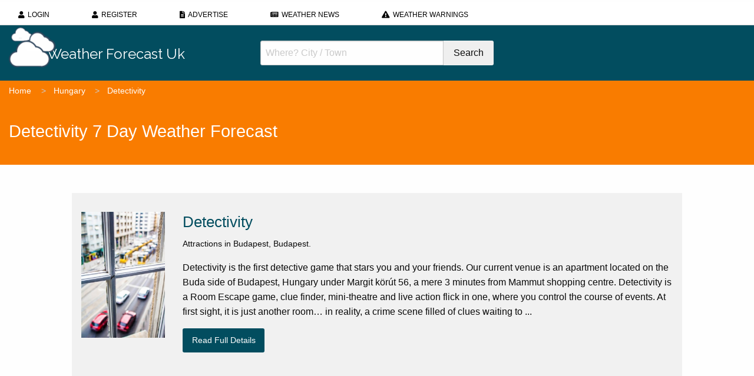

--- FILE ---
content_type: text/html; charset=utf-8
request_url: https://www.weatherforecast.co.uk/hungary/detectivity-16635.html
body_size: 6739
content:
<!doctype html> <html class="no-js" lang="en" dir="ltr"> <head> <link rel="canonical" href="https://www.weatherforecast.co.uk/hungary/detectivity-16635.html"/> <meta name="description" content="Detectivity, Budapest information and weather forecast. Includes a 15 day weather forecast, pictures and contact information."/> <script src="https://www.weatherforecast.co.uk/javascriptheader.js" type="text/javascript"></script> <link rel="stylesheet" href="/components/components/font-awesome/css/fontawesome.min.css" type="text/css"/> <link rel="stylesheet" href="/components/components/font-awesome/css/brands.css" type="text/css"/> <link rel="stylesheet" href="/components/components/font-awesome/css/solid.css" type="text/css"/> <link rel="stylesheet" href="/jquery/jquery-ui.min.css" type="text/css"/> <script type="text/javascript">
jQuery(document).ready(function(){$(".outlink").click(function(e){wsn_counthit(this.id.replace("out",""));});$("#mobilemenubutton").click(function(e){$(".menuitems").toggle(500);if($(".navbar-nav").length)$(".navbar-nav > li:not(:first-child)").toggle();});$(".memuitems a").click(function(e){$(".menuitems").hide(500);});$("#dismisscookienotice").click(function(){$("#cookienotice").hide();wsn_makecookie("dismisscookienotice","true",365,"/");});wsn_closeboxes();$('body').on('click','a.ajaxlink',function(e){wsn_doajaxlink(e,this.href);});$('a.ajaxdelete').click(function(e){wsn_doajaxdelete(e,this.href,this.id);});});</script> <script async src="https://www.googletagmanager.com/gtag/js?id=UA-113361282-2"></script> <script>
window.dataLayer=window.dataLayer||[];function gtag(){dataLayer.push(arguments);}
gtag('js',new Date());gtag('config','UA-113361282-2',{client_storage:'none',anonymize_ip:true,client_id:'620187f7f952171ed46b65ee3b386ba0'});gtag('config','GTM-WSV938T',{client_storage:'none',anonymize_ip:true,client_id:'620187f7f952171ed46b65ee3b386ba0'});</script> <meta charset="utf-8"> <meta http-equiv="x-ua-compatible" content="ie=edge"> <meta name="viewport" content="width=device-width, initial-scale=1.0"> <title>Detectivity (5 Day Weather Forecast For Budapest)</title> <link rel="stylesheet" type="text/css" href="/css/weather.css"> <link rel="stylesheet" href="/css/foundation.min.css"> <link rel="preload" href="/css/weather-icons.css" as="style" onload="this.onload=null;this.rel='stylesheet'"> <noscript><link rel="stylesheet" href="/css/weather-icons.css"></noscript> <link rel="preload" href="/css/weather-icons-wind.css" as="style" onload="this.onload=null;this.rel='stylesheet'"> <noscript><link rel="stylesheet" href="/css/weather-icons-wind.css"></noscript> <link rel="stylesheet" href="/templates/styles/default1.css" type="text/css"/> <link rel="preload" href="/css/jquery.rcrumbs.min.css" as="style" onload="this.onload=null;this.rel='stylesheet'"> <noscript><link rel="stylesheet" href="/css/jquery.rcrumbs.min.css"></noscript> <link rel="preload" href="//use.fontawesome.com/releases/v5.0.13/css/all.css" crossorigin="anonymous" integrity="sha384-DNOHZ68U8hZfKXOrtjWvjxusGo9WQnrNx2sqG0tfsghAvtVlRW3tvkXWZh58N9jp" as="style" onload="this.onload=null;this.rel='stylesheet'"> <noscript><link rel="stylesheet" href="//use.fontawesome.com/releases/v5.0.13/css/all.css" integrity="sha384-DNOHZ68U8hZfKXOrtjWvjxusGo9WQnrNx2sqG0tfsghAvtVlRW3tvkXWZh58N9jp" crossorigin="anonymous"></noscript> <link rel="icon" href="//weatherforecast.co.uk/blog/wp-content/uploads/2023/01/logo-150x150.png" sizes="32x32"/> <link rel="icon" href="//weatherforecast.co.uk/blog/wp-content/uploads/2023/01/logo-300x300.png" sizes="192x192"/> <link rel="apple-touch-icon" href="//weatherforecast.co.uk/blog/wp-content/uploads/2023/01/logo-300x300.png"/> <meta name="msapplication-TileImage" content="https://weatherforecast.co.uk/blog/wp-content/uploads/2023/01/logo-300x300.png"/> <script type="application/ld json">
{
"@context": "http://schema.org",
"@type": "WebSite",
"mainEntityOfPage": {
"@type": "WebPage",
"@id": "https://www.weatherforecast.co.uk/hungary/detectivity-16635.html"
},

"url": "http://www.detectivity.hu/english.html",
"name": "Detectivity",
"datePublished": "2015-01-23UTC10:45:03 00:00",
"dateModified": "",
"author": {
"@type": "Person",
"name": "info@detectivity.hu"
},
"publisher": {
"@type": "Organization",
"url": "https://www.weatherforecast.co.uk",
"name": "weatherforecast.co.uk",
"logo": {
"@type": "ImageObject",
"url": "https://www.weatherforecast.co.uk/templates/images_default/transparent.png"
 }
}
},
"description": "Detectivity is the first detective game that stars you and your friends. Our current venue is an apartment located on the Buda side of Budapest, Hungary under Margit körút 56, a mere 3 minutes from ..."
}
</script> <style type="text/css"> .nav .breadcrumb li:after { content: "»"; } .nav .breadcrumb li:last-child:after { content: ""; } </style> <meta property="weatherforecast.co.uk:location:latitude" content="47.5103526"> <meta property="weatherforecast.co.uk:location:longitude" content="19.0309923"> <meta property="og:image" content="https://www.weatherforecast.co.uk/download.php?attachid=18186"/> <meta property="og:url" content="https://www.weatherforecast.co.uk/hungary/detectivity-16635.html"/> <meta property="og:title" content="Detectivity (5 Day Weather Forecast For Budapest)"/> <meta property="og:description" content="Detectivity, Budapest information and weather forecast. Includes a 15 day weather forecast, pictures and contact information."/> <meta property="og:site_name" content="weatherforecast.co.uk"/> <meta property="og:type" content="website"/> </head> <body> <style> #top-bar ul{ { z-index:4; } #top-bar ul li{ margin-top:0px; padding-top:3px; } </style> <div id="title-bar" style="background-color: #024D5F;" class="title-bar" data-responsive-toggle="top-bar" data-hide-for="medium"> <button class="menu-icon" type="button" data-toggle></button> <div class="title-bar-title" data-toggle>Weather Forecast Menu</div> </div> <div id="top-bar" class="top-bar" style="background-color: white; margin-top: 4px;width:100%;max-height:45px;z-index:4;"> <div class="small-12 columns"> <ul id="menu-top-nav" class="dropdown vertical medium-horizontal menu" style="background-color: white; margin-top: 4px;width:100%;"> <li><a href="//weatherforecast.co.uk/index.php?action=userlogin"><i class="fas fa-user" style="margin-right:5px;"></i>Login</a></li> <li><a href="//weatherforecast.co.uk/register.php"><i class="fas fa-user" style="margin-right:5px;"></i>Register</a></li> <li> <a href="/suggest.php?action=addlink"><i class="fas fa-file-alt" style="margin-right:5px;"></i>Advertise</a> </li> <li> <a href="//weatherforecast.co.uk/blog/"><i class='fa fa-newspaper' style="margin-right:5px;"></i>Weather News</a> </li> <li> <a href="//weatherforecast.co.uk/blog/category/weather-warnings/"><i class='fa fa-exclamation-triangle' style="margin-right:5px;"></i>Weather Warnings</a> </li> </ul> </div> </div> <header id="mainHeader"> <div class="row"> <div class="small-12 medium-6 large-4 columns logo small-order-1 medium-order-1 large-order-1"> <a href="/"> <div class="weatherlogo"> <div class="wrapper1"> <div class="sun"></div> <div class="cloud"> <div class="cloud1"> <ul> <li></li> <li></li> <li></li> <li></li> </ul> </div> <div class="cloud1 c_shadow"> <ul> <li></li> <li></li> <li></li> <li></li> </ul> </div> </div> <div class="cloud_s"> <div class="cloud1"> <ul> <li></li> <li></li> <li></li> <li></li> </ul> </div> <div class="cloud1 c_shadow"> <ul> <li></li> <li></li> <li></li> <li></li> </ul> </div> </div> <div class="cloud_vs"> <div class="cloud1"> <ul> <li></li> <li></li> <li></li> <li></li> </ul> </div> <div class="cloud1 c_shadow"> <ul> <li></li> <li></li> <li></li> <li></li> </ul> </div> </div> <div class="haze"></div> <div class="haze_stripe"></div> <div class="haze_stripe"></div> <div class="haze_stripe"></div> <div class="thunder"></div> <div class="rain"> <ul> <li></li> <li></li> <li></li> </ul> </div> <div class="sleet"> <ul> <li></li> <li></li> <li></li> </ul> </div> </div> <div class="logotext"> Weather Forecast Uk </div> </div> </a> </div> <div class="small-12 medium-12 large-4 columns small-order-2 medium-order-3 large-order-2"> <form action="/search.php" method="POST"> <input type="hidden" name="condition" value="like"> <input type="hidden" name="filled" value="1"> <input type="hidden" name="whichtype" value="links"> <div class="input-group"> <input type="search" name="search" class="input-group-field" placeholder="Where? City / Town"/> <div class="input-group-button"> <input type="submit" class="button secondary" value="Search"> </div> </div> </form> </div> </div> </header> <nav id="crumbs"> <div class="row"> <div class="medium-12 columns"> <div class="rcrumbs" id="breadcrumbs"> <ul class="breadcrumb"> <li><a href="/">Home</a> <span class="divider">></span></li> <li><a href="./">Hungary</a> <span class="divider">></span></li> <li class="active">Detectivity</li> </ul> </div> </div> </div> </nav> <section class="pageHeader"> <div class="row"> <div class="medium-12 columns"> <h1>Detectivity 7 Day Weather Forecast</h1> </div> </div> </section> <div class="row align-center"> <div class="small-12 medium-11 large-10 columns align-center"> <section id="summary"> <div class="row"> <div class="small-4 medium-3 large-2 columns"> <img src="/attachments/thumb_350x350_072d91d98e4ceecb45fc011e0bdcb468.jpg" alt="" class="avatar linkimage"> </div> <div class="small-8 medium-9 large-10 columns"> <h2>Detectivity</h2> <div class="description"> <p class="type">Attractions in Budapest, Budapest.</p> <p>Detectivity is the first detective game that stars you and your friends. Our current venue is an apartment located on the Buda side of Budapest, Hungary under Margit körút 56, a mere 3 minutes from Mammut shopping centre. Detectivity is a Room Escape game, clue finder, mini-theatre and live action flick in one, where you control the course of events. At first sight, it is just another room… in reality, a crime scene filled of clues waiting to ...</p> </div> <div class="controls"> <a href="#fullDetails" class="button">Read Full Details</a> </div> </div> </div> </section> </div> </div> <section id="sevenDay"> <div class="row"> <div class="small-12 medium-12 large-12 columns"> <script async src="https://pagead2.googlesyndication.com/pagead/js/adsbygoogle.js"></script> <ins class="adsbygoogle" style="display:block" data-ad-client="ca-pub-6213817451402934" data-ad-slot="3307899781" data-ad-format="auto" data-full-width-responsive="true"></ins> <script>
(adsbygoogle=window.adsbygoogle||[]).push({});</script> </div></div> <div class="row"> <div class="small-12 medium-12 large-12 columns"> <div class="row"> <div class="small-12 medium-12 large-12 columns align-self-middle"> <h2>5 Day Forecast For Detectivity</h2> <p>Our 5 day weather forecast for Budapest updated throughout the day, making it ideal for planning leisure activities, travel and events. <a data-toggle="aboutWeather">Read more</a> about our weather forecasts.</p> <ul class="tabs" data-responsive-accordion-tabs="accordion medium-tabs" id="sevenDayTabs"> <li class="tabs-title is-active"> <a href="#pane0" aria-selected="true">Today</a> </li> <li class="tabs-title"> <a href="#pane1">Tomorrow</a> </li> <li class="tabs-title"> <a href="#pane2">Mon 02</a> </li> <li class="tabs-title"> <a href="#pane3">Tue 03</a> </li> <li class="tabs-title"> <a href="#pane4">Wed 04</a> </li> <li class="tabs-title"> <a href="#pane5">Thu 05</a> </li> </ul> <div id="weatherdetails" class="tabs-content" data-tabs-content="sevenDayTabs" style="min-height:740px;"> <div class="tabs-panel is-active blur_effect" id="pane0" role="tabpanel" aria-labelledby="pane0-label"> <div>On 03/02/2023 the sun will rise at 07:45 and will set at 16:46. It will be a mild day, with temperatures reaching around 11.8°C. Today is expected to be a dry day, with a very low chance of rain. Moderate to strong winds are expected. </div> <div class="row small-up-2 medium-up-4 large-up-8"> <div class="column weatherDay"> <div class="hour">Midnight</div> <div class="icon"><img src="/newicons/Overcast.svg" alt="Overcast skies" title="Overcast skies"></div> <div class="description">Overcast skies</div> <div class="temp tc9">8.8°C <span class="fh">(47.9°F)</span></div> <p>Wind speed: 31 mph / undefined kph</p> <p class="wind">Wind direction: <span class="wi wi-wind wi-from-wsw"></span> (259°, WSW) </p> <p>Humidity: 77%</p> <p>Visibility: 6.2 miles / 10 km</p> <p>Pressure: 30.27 in / 1022 mb</p> <p>Precipitation: 0 in / 0 mm</p></div> <div class="column weatherDay"> <div class="hour">3am</div> <div class="icon"><img src="/newicons/Cloudy.svg" alt="Cloudy skies" title="Cloudy skies"></div> <div class="description">Cloudy skies</div> <div class="temp tc10">9.5°C <span class="fh">(49.2°F)</span></div> <p>Wind speed: 33 mph / undefined kph</p> <p class="wind">Wind direction: <span class="wi wi-wind wi-from-wsw"></span> (256°, WSW) </p> <p>Humidity: 82%</p> <p>Visibility: 6.2 miles / 10 km</p> <p>Pressure: 30.27 in / 1022 mb</p> <p>Precipitation: 0 in / 0 mm</p></div> <div class="column weatherDay"> <div class="hour">6am</div> <div class="icon"><img src="/newicons/Overcast.svg" alt="Overcast skies" title="Overcast skies"></div> <div class="description">Overcast skies</div> <div class="temp tc10">9.5°C <span class="fh">(49.1°F)</span></div> <p>Wind speed: 31 mph / undefined kph</p> <p class="wind">Wind direction: <span class="wi wi-wind wi-from-w"></span> (269°, W)</p> <p>Humidity: 84%</p> <p>Visibility: 6.2 miles / 10 km</p> <p>Pressure: 30.32 in / 1024 mb</p> <p>Precipitation: 0 in / 0 mm</p></div> <div class="column weatherDay"> <div class="hour">9am</div> <div class="icon"><img src="/newicons/Cloudy.svg" alt="Cloudy skies" title="Cloudy skies"></div> <div class="description">Cloudy skies</div> <div class="temp tc10">9.8°C <span class="fh">(49.6°F)</span></div> <p>Wind speed: 24 mph / undefined kph</p> <p class="wind">Wind direction: <span class="wi wi-wind wi-from-w"></span> (276°, W)</p> <p>Humidity: 85%</p> <p>Visibility: 6.2 miles / 10 km</p> <p>Pressure: 30.4 in / 1027 mb</p> <p>Precipitation: 0 in / 0 mm</p></div> <div class="column weatherDay"> <div class="hour">Noon</div> <div class="icon"><img src="/newicons/Overcast.svg" alt="Overcast skies" title="Overcast skies"></div> <div class="description">Overcast skies</div> <div class="temp tc12">11.8°C <span class="fh">(53.3°F)</span></div> <p>Wind speed: 24 mph / undefined kph</p> <p class="wind">Wind direction: <span class="wi wi-wind wi-from-w"></span> (275°, W)</p> <p>Humidity: 82%</p> <p>Visibility: 6.2 miles / 10 km</p> <p>Pressure: 30.44 in / 1028 mb</p> <p>Precipitation: 0 in / 0 mm</p></div> <div class="column weatherDay"> <div class="hour">3pm</div> <div class="icon"><img src="/newicons/PartlyCloudyDay.svg" alt="Partly cloudy skies" title="Partly cloudy skies"></div> <div class="description">Partly cloudy skies</div> <div class="temp tc11">11.2°C <span class="fh">(52.2°F)</span></div> <p>Wind speed: 23 mph / undefined kph</p> <p class="wind">Wind direction: <span class="wi wi-wind wi-from-wnw"></span> (282°, WNW) </p> <p>Humidity: 82%</p> <p>Visibility: 6.2 miles / 10 km</p> <p>Pressure: 30.46 in / 1029 mb</p> <p>Precipitation: 0 in / 0 mm</p></div> <div class="column weatherDay"> <div class="hour">6pm</div> <div class="icon"><img src="/newicons/Clear.svg" alt="Clear skies" title="Clear skies"></div> <div class="description">Clear skies</div> <div class="temp tc9">8.6°C <span class="fh">(47.5°F)</span></div> <p>Wind speed: 17 mph / undefined kph</p> <p class="wind">Wind direction: <span class="wi wi-wind wi-from-w"></span> (268°, W)</p> <p>Humidity: 87%</p> <p>Visibility: 6.2 miles / 10 km</p> <p>Pressure: 30.52 in / 1031 mb</p> <p>Precipitation: 0 in / 0 mm</p></div> <div class="column weatherDay"> <div class="hour">9pm</div> <div class="icon"><img src="/newicons/Clear.svg" alt="Clear skies" title="Clear skies"></div> <div class="description">Clear skies</div> <div class="temp tc7">7.2°C <span class="fh">(44.9°F)</span></div> <p>Wind speed: 13 mph / undefined kph</p> <p class="wind">Wind direction: <span class="wi wi-wind wi-from-w"></span> (269°, W)</p> <p>Humidity: 91%</p> <p>Visibility: 6.2 miles / 10 km</p> <p>Pressure: 30.58 in / 1033 mb</p> <p>Precipitation: 0 in / 0 mm</p></div> </div> </div> <div class="tabs-panel" id="pane1" role="tabpanel" aria-labelledby="pane1-label"></div> <div class="tabs-panel" id="pane2" role="tabpanel" aria-labelledby="pane2-label"></div> <div class="tabs-panel" id="pane3" role="tabpanel" aria-labelledby="pane3-label"></div> <div class="tabs-panel" id="pane4" role="tabpanel" aria-labelledby="pane4-label"></div> <div class="tabs-panel" id="pane5" role="tabpanel" aria-labelledby="pane5-label"></div> </div> </div> </section> <div class="reveal" id="aboutWeather" data-reveal> <h3>About Our Weather Forecast For Budapest</h3> <p>Our weather forecast for Budapest is updated throughout the day and has been found to be very reliable for planning activities such as days out, leisure, travel, events, fishing, golf and gardening.</p> <p>For activities that rely on weather forecasts for safety or financial reasons, such as farming, flying, sailing and shipping, we have found our forecasts to be reliable, but we always recommend that you compare several weather forecast sources to ensure you are able to plan your activities safely.</p> <button class="close-button" data-close aria-label="Close reveal" type="button"> <span aria-hidden="true">&times;</span> </button> </div> <script src="https://cdnjs.cloudflare.com/ajax/libs/jquery/1.12.4/jquery.min.js" integrity="sha256-ZosEbRLbNQzLpnKIkEdrPv7lOy9C27hHQ+Xp8a4MxAQ=" crossorigin="anonymous"></script> <script src="https://www.weatherforecast.co.uk/js/weatherforecastapi.js"></script> <script>
document.addEventListener("DOMContentLoaded",function(){var lat="47.5103526";var long="19.0309923";var tabs=document.getElementById('sevenDayTabs');const forecast=new WeatherForecastApi(tabs);forecast.getForecastDataFromLatLong(lat,long).then(forecastData=>{if(forecastData){forecast.addDayTabs(forecastData["dayForecasts"],0);forecast.addDayTabContent(forecastData["dayForecasts"][0],0,1);setTimeout(()=>{for(let j=1;j<forecastData["dayForecasts"].length;++j)
forecast.addDayTabContent(forecastData["dayForecasts"][j],j,0);},1000);}}).catch(error=>{console.error("Error fetching weather data:",error);});});</script> <div class="row align-center"> <div class="small-12 medium-11 large-10 columns align-center"> <section id="fullDetails"> <div class="row"> <div class="small-12 medium-3 large-2 columns"> <img src="/attachments/thumb_350x350_072d91d98e4ceecb45fc011e0bdcb468.jpg" alt="" class="avatar linkimage"> </div> <div class="small-12 medium-9 large-10 columns"> <h2>Detectivity</h2> <div class="description"> <p class="type"> Margit krt. 56<br>Budapest<br>Budapest<br>1027</p> <p class="phone"><i class="fas fa-phone"></i> +36704283849</p> <p>Detectivity is the first detective game that stars you and your friends. Our current venue is an apartment located on the Buda side of Budapest, Hungary under Margit körút 56, a mere 3 minutes from Mammut shopping centre.<br/><br/>Detectivity is a Room Escape game, clue finder, mini-theatre and live action flick in one, where you control the course of events. At first sight, it is just another room… in reality, a crime scene filled of clues waiting to be discovered. A peculiar scent of perfume, a disturbing email, a strange phone call, photographs of unknown faces. Can you connect the dots and come up with the story?<br/><br/>Our Room Escape games offer a completely new experience for groups of 3-5: friends, corporate teams, families, students and – as the game can also be played in English – for visitors from abroad.<br/><br/>The perfect detective is you: Sherlock, Poirot, Miss Marple, Patrick Jane, Columbo and Special Agent Gibbs all rolled into one! Rely on your brains and intuition. Have confidence in yourself and your friends. Discover the secrets that await you and remember: the mind is the most powerful weapon. Come and Play!<br/><br/>The price for our Room Escape games is 15 000 HUF / group<br/><br/>Besides our Room Escape games, our team also creates, organizes and moderates various other live-action, interactive crime solving games for those looking for a unique, entertaining, and intellectually stimulating experience.<br/></p> </div> <div class="controls"> </div> </div> </div> </section> </div> </div> <div class="row"> <div class="small-12 columns"> <div class="sponsorSmall second hide-for-large"> <p class="heading">Sponsor A Forecast</p> <p>Reach thousands of locals, tourists and business every week. Affordable advertising for businesses and events.</p> <p><b><a href="/contactform.php?TID=sponsorenquiry&loc=<? echo $location; ?>">More Information</a></b></p> </div></div></div> <div class="box"> <div class="content"> <a href="/index.php?action=report&linkid=16635&TID=report&usewrapper=yes" class="savelinks button expanded" style="color:#FFF;max-width: 200px;margin-left:auto;margin-right: auto;z-index:100;">Report Listing</a> </div> </div> <footer id="siteFooter" style="position:relative;z-index:999;"> <div class="row"> <div class="small-12 medium-6 large-3 columns"> <a href="/"><img src="/templates/images_default/wfLogo.png" alt="WeatherForecast.co.uk Logo. 5 day weather forecast for the UK and abroad."/></a> <ul> <li><a href="/privacy-policy.php">Privacy Policy</a></li> <li><a href="/index.php?action=cookie&TID=cookiepolicy">Cookie Policy</a></li> <li><a href="/contact.php">Contact Us</a></li> <li><a href="/index.php?action=tos&TID=tos">Terms of Service</a></li> </ul> </div> <div class="small-12 medium-6 large-3 columns"> <h3>United Kingdom</h3> <ul> <li><a href="/united-kingdom/england/">England</a></li> <li><a href="/united-kingdom/scotland/">Scotland</a></li> <li><a href="/united-kingdom/wales/">Wales</a></li> <li><a href="/united-kingdom/northern-ireland/">Northern Ireland</a></li> </ul> </div> <div class="small-12 medium-6 large-3 columns"> <h3>Members</h3> <ul> <li><a href="/register.php">Register</a></li> <li><a href="/index.php?action=userlogin">Log In</a></li> <li><a href="/suggest.php">Create A Page</a></li> </ul> </div> <div class="small-12 medium-6 large-3 columns"> <h3>Weather Forecast</h3> <form action="/search.php" method="POST"> <input type="hidden" name="condition" value="like"> <input type="hidden" name="filled" value="1"> <input type="hidden" name="whichtype" value="links"> <input type="search" name="search" placeholder="Where? City / Town"/> <input type="submit" class="button secondary expanded" value="Search"> </form> </div> </div> <div class="row"> <div class="small-12 columns" style="width:100%;text-align:center;"> Web design by&nbsp;<a id="webdesign" style="color:#F97C00;text-decoration: underline;" id="link_text-219-87" href="//www.briidea.co.uk/" target="_blank">briidea web design &amp; seo</a> </div> </div> </footer> <style> .cc-color-override-487442651{ position:fixed!important; } </style> <script src="https://cdnjs.cloudflare.com/ajax/libs/jquery/1.12.4/jquery.min.js" integrity="sha256-ZosEbRLbNQzLpnKIkEdrPv7lOy9C27hHQ+Xp8a4MxAQ=" crossorigin="anonymous"></script> <script src="https://www.weatherforecast.co.uk/js/foundation.min.js"></script> <script async src="https://www.weatherforecast.co.uk/js/jquery.rcrumbs.min.js"></script> <script src="https://unpkg.com/masonry-layout@4/dist/masonry.pkgd.min.js"></script> <script src="https://unpkg.com/imagesloaded@4/imagesloaded.pkgd.min.js"></script> <link rel="stylesheet" type="text/css" href="/css/jquery.rcrumbs.min.css"> <script src="https://www.weatherforecast.co.uk/js/jquery.rcrumbs.min.js"></script> <script>
jQuery(document).foundation();var $grid=jQuery('.grid').masonry({itemSelector:'.grid-item',columnWidth:'.grid-sizer',percentPosition:true})
$grid.imagesLoaded().progress(function(){$grid.masonry('layout');});jQuery(document).ready(function(){jQuery("#breadcrumbs").rcrumbs();});</script> <script>
try{const nm="FCCDCF";const dm="www.weatherforecast.co.uk";const pa="/";let tc=('; '+document.cookie).split('; '+nm+'=');if(tc.length===2){tc=decodeURIComponent(tc.pop().split(';').shift());tc=JSON.parse(tc)[3][0].substring(1,9);tc=Uint8Array.from(window.atob(tc),(v)=>v.charCodeAt(0));let dt=(tc[0]*2**28)+(tc[1]*2**20)+(tc[2]*2**12)+
(tc[3]*2**4)+(tc[4]>>4);if(Date.now()/1000-dt/10>86400*365)
document.cookie=nm+"=;path="+pa+";domain="+dm+";expires="+new Date(0).toUTCString();}}finally{}</script> <script data-ad-client="ca-pub-6213817451402934" async
                    src="https://pagead2.googlesyndication.com/pagead/js/adsbygoogle.js"></script> <img src="/helper.php?action=linksponsorships" style="width: 1px; height: 1px;" alt="" class="helperimage"></body> </html>

--- FILE ---
content_type: text/html; charset=UTF-8
request_url: https://www.weatherforecast.co.uk/weatherforecastlatlong.php
body_size: 5772
content:
{"latitude":"47.5103526","longitude":"19.0309923","timezone":"Budapest II. ker\u00fclet","dayForecasts":[{"date":"01\/02\/2026","sunriseTime":null,"sunsetTime":null,"moonriseTime":null,"moonsetTime":null,"moonphase":null,"temperatureMaxC":0.75,"temperatureMaxF":33.35,"temperatureMinC":-1.29,"temperatureMinF":29.678,"precipitationTotalMm":0,"precipitationTotalIn":0,"rainTotalMm":null,"rainTotalIn":null,"snowTotalIn":0.060629921259842526,"probPrecipPct":100,"humidityMaxPct":98,"humidityMinPct":83,"windSpeedMaxMph":4.2725554,"windSpeedMaxKmh":6.8759999999999994,"windSpeedMaxKts":3.7127344,"windSpeedMaxMs":1.91,"windGustMaxMph":8.7688048,"windGustMaxKmh":14.112,"windGustMaxKts":7.6198528,"windGustMaxMs":3.92,"slpMaxIn":29.94342,"slpMaxMb":1014,"slpMinIn":29.85483,"slpMinMb":1011,"intradayForecasts":[{"date":"01\/02\/2026","time":"0000","wx_desc":"light snow","wx_code":600,"wx_icon":"13n","temp_c":0.75,"temp_f":33.35,"feelslike_c":-1.3,"feelslike_f":29.66,"winddir_deg":96,"winddir_compass":"E","windspd_mph":3.9817532000000004,"windspd_kmh":6.408,"windspd_kts":3.4600352,"windspd_ms":1.78,"windgust_mph":6.375279000000001,"windgust_kmh":10.26,"windgust_kts":5.539944,"windgust_ms":2.85,"cloudlow_pct":null,"cloudmid_pct":null,"cloudhigh_pct":null,"cloudtotal_pct":100,"precip_mm":0,"precip_in":0,"rain_mm":null,"rain_in":null,"snow_mm":0.25,"snow_in":0.00984251968503937,"snow_accum_cm":null,"snow_accum_in":null,"prob_precip_pct":100,"humid_pct":96,"dewpoint_c":0.1859225090679809,"dewpoint_f":32.334660516322366,"vis_km":0.137,"vis_mi":0.085127827,"slp_mb":1011,"slp_in":29.85483},{"date":"01\/02\/2026","time":"0300","wx_desc":"light snow","wx_code":600,"wx_icon":"13n","temp_c":-0.26,"temp_f":31.532,"feelslike_c":-2.64,"feelslike_f":27.247999999999998,"winddir_deg":84,"winddir_compass":"E","windspd_mph":4.2725554,"windspd_kmh":6.8759999999999994,"windspd_kts":3.7127344,"windspd_ms":1.91,"windgust_mph":8.7688048,"windgust_kmh":14.112,"windgust_kts":7.6198528,"windgust_ms":3.92,"cloudlow_pct":null,"cloudmid_pct":null,"cloudhigh_pct":null,"cloudtotal_pct":100,"precip_mm":0,"precip_in":0,"rain_mm":null,"rain_in":null,"snow_mm":0.49,"snow_in":0.019291338582677165,"snow_accum_cm":null,"snow_accum_in":null,"prob_precip_pct":100,"humid_pct":93,"dewpoint_c":-1.2524950950577807,"dewpoint_f":29.745508828895996,"vis_km":0.521,"vis_mi":0.323734291,"slp_mb":1012,"slp_in":29.88436},{"date":"01\/02\/2026","time":"0600","wx_desc":"light snow","wx_code":600,"wx_icon":"13n","temp_c":-1.29,"temp_f":29.678,"feelslike_c":-3.73,"feelslike_f":25.286,"winddir_deg":81,"winddir_compass":"E","windspd_mph":4.0936002,"windspd_kmh":6.588,"windspd_kts":3.5572272000000003,"windspd_ms":1.83,"windgust_mph":8.2095698,"windgust_kmh":13.212,"windgust_kts":7.1338928,"windgust_ms":3.67,"cloudlow_pct":null,"cloudmid_pct":null,"cloudhigh_pct":null,"cloudtotal_pct":97,"precip_mm":0,"precip_in":0,"rain_mm":null,"rain_in":null,"snow_mm":0.12,"snow_in":0.004724409448818898,"snow_accum_cm":null,"snow_accum_in":null,"prob_precip_pct":94,"humid_pct":91,"dewpoint_c":-2.5670815532418767,"dewpoint_f":27.37925320416462,"vis_km":2.893,"vis_mi":1.797626303,"slp_mb":1013,"slp_in":29.913890000000002},{"date":"01\/02\/2026","time":"0900","wx_desc":"light snow","wx_code":600,"wx_icon":"13d","temp_c":-0.84,"temp_f":30.488,"feelslike_c":-3.11,"feelslike_f":26.402,"winddir_deg":76,"winddir_compass":"ENE","windspd_mph":3.9370144000000002,"windspd_kmh":6.336,"windspd_kts":3.4211584,"windspd_ms":1.76,"windgust_mph":7.404271400000001,"windgust_kmh":11.916,"windgust_kts":6.4341104,"windgust_ms":3.31,"cloudlow_pct":null,"cloudmid_pct":null,"cloudhigh_pct":null,"cloudtotal_pct":93,"precip_mm":0,"precip_in":0,"rain_mm":null,"rain_in":null,"snow_mm":0.12,"snow_in":0.004724409448818898,"snow_accum_cm":null,"snow_accum_in":null,"prob_precip_pct":20,"humid_pct":89,"dewpoint_c":-2.421989200072366,"dewpoint_f":27.64041943986974,"vis_km":0.869,"vis_mi":0.539971399,"slp_mb":1014,"slp_in":29.94342},{"date":"01\/02\/2026","time":"1200","wx_desc":"light snow","wx_code":600,"wx_icon":"13d","temp_c":0.22,"temp_f":32.396,"feelslike_c":-1.86,"feelslike_f":28.652,"winddir_deg":63,"winddir_compass":"ENE","windspd_mph":3.8922756,"windspd_kmh":6.264,"windspd_kts":3.3822816,"windspd_ms":1.74,"windgust_mph":6.084476800000001,"windgust_kmh":9.792000000000002,"windgust_kts":5.287244800000001,"windgust_ms":2.72,"cloudlow_pct":null,"cloudmid_pct":null,"cloudhigh_pct":null,"cloudtotal_pct":96,"precip_mm":0,"precip_in":0,"rain_mm":null,"rain_in":null,"snow_mm":0.19,"snow_in":0.007480314960629922,"snow_accum_cm":null,"snow_accum_in":null,"prob_precip_pct":20,"humid_pct":86,"dewpoint_c":-1.841711211946952,"dewpoint_f":28.684919818495487,"vis_km":10,"vis_mi":6.21371,"slp_mb":1014,"slp_in":29.94342},{"date":"01\/02\/2026","time":"1500","wx_desc":"overcast clouds","wx_code":804,"wx_icon":"04d","temp_c":0.54,"temp_f":32.972,"feelslike_c":-1.57,"feelslike_f":29.174,"winddir_deg":52,"winddir_compass":"NE","windspd_mph":4.026492,"windspd_kmh":6.48,"windspd_kts":3.4989120000000002,"windspd_ms":1.8,"windgust_mph":6.129215600000001,"windgust_kmh":9.864,"windgust_kts":5.3261216000000005,"windgust_ms":2.74,"cloudlow_pct":null,"cloudmid_pct":null,"cloudhigh_pct":null,"cloudtotal_pct":99,"precip_mm":0,"precip_in":0,"rain_mm":null,"rain_in":null,"snow_mm":0,"snow_in":0,"snow_accum_cm":null,"snow_accum_in":null,"prob_precip_pct":0,"humid_pct":83,"dewpoint_c":-2.0086988088058226,"dewpoint_f":28.38434214414952,"vis_km":10,"vis_mi":6.21371,"slp_mb":1013,"slp_in":29.913890000000002},{"date":"01\/02\/2026","time":"1800","wx_desc":"overcast clouds","wx_code":804,"wx_icon":"04n","temp_c":0.11,"temp_f":32.198,"feelslike_c":0.11,"feelslike_f":32.198,"winddir_deg":67,"winddir_compass":"ENE","windspd_mph":1.2526864000000002,"windspd_kmh":2.0160000000000005,"windspd_kts":1.0885504000000001,"windspd_ms":0.56,"windgust_mph":2.6843280000000003,"windgust_kmh":4.32,"windgust_kts":2.332608,"windgust_ms":1.2,"cloudlow_pct":null,"cloudmid_pct":null,"cloudhigh_pct":null,"cloudtotal_pct":100,"precip_mm":0,"precip_in":0,"rain_mm":null,"rain_in":null,"snow_mm":0,"snow_in":0,"snow_accum_cm":null,"snow_accum_in":null,"prob_precip_pct":0,"humid_pct":93,"dewpoint_c":-0.8855842074474757,"dewpoint_f":30.405948426594545,"vis_km":0.368,"vis_mi":0.228664528,"slp_mb":1013,"slp_in":29.913890000000002},{"date":"01\/02\/2026","time":"2100","wx_desc":"light snow","wx_code":600,"wx_icon":"13n","temp_c":-0.07,"temp_f":31.874,"feelslike_c":-0.07,"feelslike_f":31.874,"winddir_deg":69,"winddir_compass":"ENE","windspd_mph":1.006623,"windspd_kmh":1.62,"windspd_kts":0.8747280000000001,"windspd_ms":0.45,"windgust_mph":1.677705,"windgust_kmh":2.7,"windgust_kts":1.45788,"windgust_ms":0.75,"cloudlow_pct":null,"cloudmid_pct":null,"cloudhigh_pct":null,"cloudtotal_pct":100,"precip_mm":0,"precip_in":0,"rain_mm":null,"rain_in":null,"snow_mm":0.37,"snow_in":0.014566929133858268,"snow_accum_cm":null,"snow_accum_in":null,"prob_precip_pct":92,"humid_pct":98,"dewpoint_c":-0.3475766889197057,"dewpoint_f":31.37436195994453,"vis_km":0.111,"vis_mi":0.06897218100000001,"slp_mb":1014,"slp_in":29.94342}],"snowTotalMm":1.54},{"date":"02\/02\/2026","sunriseTime":null,"sunsetTime":null,"moonriseTime":null,"moonsetTime":null,"moonphase":null,"temperatureMaxC":0.63,"temperatureMaxF":33.134,"temperatureMinC":-0.98,"temperatureMinF":30.236,"precipitationTotalMm":0,"precipitationTotalIn":0,"rainTotalMm":null,"rainTotalIn":null,"snowTotalIn":0.029921259842519685,"probPrecipPct":30,"humidityMaxPct":98,"humidityMinPct":85,"windSpeedMaxMph":4.5186188000000005,"windSpeedMaxKmh":7.272,"windSpeedMaxKts":3.9265568,"windSpeedMaxMs":2.02,"windGustMaxMph":14.8532816,"windGustMaxKmh":23.904,"windGustMaxKts":12.9070976,"windGustMaxMs":6.64,"slpMaxIn":29.97295,"slpMaxMb":1015,"slpMinIn":29.913890000000002,"slpMinMb":1013,"intradayForecasts":[{"date":"02\/02\/2026","time":"0000","wx_desc":"light snow","wx_code":600,"wx_icon":"13n","temp_c":-0.14,"temp_f":31.748,"feelslike_c":-0.14,"feelslike_f":31.748,"winddir_deg":76,"winddir_compass":"ENE","windspd_mph":0.7158208,"windspd_kmh":1.1520000000000001,"windspd_kts":0.6220288,"windspd_ms":0.32,"windgust_mph":1.2526864000000002,"windgust_kmh":2.0160000000000005,"windgust_kts":1.0885504000000001,"windgust_ms":0.56,"cloudlow_pct":null,"cloudmid_pct":null,"cloudhigh_pct":null,"cloudtotal_pct":100,"precip_mm":0,"precip_in":0,"rain_mm":null,"rain_in":null,"snow_mm":0.19,"snow_in":0.007480314960629922,"snow_accum_cm":null,"snow_accum_in":null,"prob_precip_pct":30,"humid_pct":95,"dewpoint_c":-0.8430698699092214,"dewpoint_f":30.4824742341634,"vis_km":4.307,"vis_mi":2.676244897,"slp_mb":1013,"slp_in":29.913890000000002},{"date":"02\/02\/2026","time":"0300","wx_desc":"light snow","wx_code":600,"wx_icon":"13n","temp_c":-0.65,"temp_f":30.83,"feelslike_c":-0.65,"feelslike_f":30.83,"winddir_deg":148,"winddir_compass":"SSE","windspd_mph":1.3197946,"windspd_kmh":2.124,"windspd_kts":1.1468656,"windspd_ms":0.59,"windgust_mph":1.5434885999999999,"windgust_kmh":2.484,"windgust_kts":1.3412495999999998,"windgust_ms":0.69,"cloudlow_pct":null,"cloudmid_pct":null,"cloudhigh_pct":null,"cloudtotal_pct":91,"precip_mm":0,"precip_in":0,"rain_mm":null,"rain_in":null,"snow_mm":0.13,"snow_in":0.005118110236220473,"snow_accum_cm":null,"snow_accum_in":null,"prob_precip_pct":20,"humid_pct":98,"dewpoint_c":-0.9262241287768676,"dewpoint_f":30.332796568201637,"vis_km":0.3,"vis_mi":0.1864113,"slp_mb":1013,"slp_in":29.913890000000002},{"date":"02\/02\/2026","time":"0600","wx_desc":"light snow","wx_code":600,"wx_icon":"13n","temp_c":-0.91,"temp_f":30.362000000000002,"feelslike_c":-0.91,"feelslike_f":30.362000000000002,"winddir_deg":172,"winddir_compass":"S","windspd_mph":2.8856526000000002,"windspd_kmh":4.644,"windspd_kts":2.5075536,"windspd_ms":1.29,"windgust_mph":4.5409882,"windgust_kmh":7.308,"windgust_kts":3.9459951999999996,"windgust_ms":2.03,"cloudlow_pct":null,"cloudmid_pct":null,"cloudhigh_pct":null,"cloudtotal_pct":96,"precip_mm":0,"precip_in":0,"rain_mm":null,"rain_in":null,"snow_mm":0.44,"snow_in":0.01732283464566929,"snow_accum_cm":null,"snow_accum_in":null,"prob_precip_pct":20,"humid_pct":97,"dewpoint_c":-1.3252995198987327,"dewpoint_f":29.61446086418228,"vis_km":0.715,"vis_mi":0.444280265,"slp_mb":1013,"slp_in":29.913890000000002},{"date":"02\/02\/2026","time":"0900","wx_desc":"overcast clouds","wx_code":804,"wx_icon":"04d","temp_c":-0.39,"temp_f":31.298,"feelslike_c":-2.71,"feelslike_f":27.122,"winddir_deg":152,"winddir_compass":"SSE","windspd_mph":4.138339,"windspd_kmh":6.66,"windspd_kts":3.5961040000000004,"windspd_ms":1.85,"windgust_mph":5.569980600000001,"windgust_kmh":8.964,"windgust_kts":4.8401616,"windgust_ms":2.49,"cloudlow_pct":null,"cloudmid_pct":null,"cloudhigh_pct":null,"cloudtotal_pct":97,"precip_mm":0,"precip_in":0,"rain_mm":null,"rain_in":null,"snow_mm":0,"snow_in":0,"snow_accum_cm":null,"snow_accum_in":null,"prob_precip_pct":0,"humid_pct":90,"dewpoint_c":-1.8266510044912094,"dewpoint_f":28.712028191915824,"vis_km":10,"vis_mi":6.21371,"slp_mb":1014,"slp_in":29.94342},{"date":"02\/02\/2026","time":"1200","wx_desc":"overcast clouds","wx_code":804,"wx_icon":"04d","temp_c":0.45,"temp_f":32.81,"feelslike_c":-1.79,"feelslike_f":28.778,"winddir_deg":168,"winddir_compass":"SSE","windspd_mph":4.2278166,"windspd_kmh":6.803999999999999,"windspd_kts":3.6738576,"windspd_ms":1.89,"windgust_mph":6.375279000000001,"windgust_kmh":10.26,"windgust_kts":5.539944,"windgust_ms":2.85,"cloudlow_pct":null,"cloudmid_pct":null,"cloudhigh_pct":null,"cloudtotal_pct":98,"precip_mm":0,"precip_in":0,"rain_mm":null,"rain_in":null,"snow_mm":0,"snow_in":0,"snow_accum_cm":null,"snow_accum_in":null,"prob_precip_pct":0,"humid_pct":86,"dewpoint_c":-1.6156819941281109,"dewpoint_f":29.0917724105694,"vis_km":10,"vis_mi":6.21371,"slp_mb":1013,"slp_in":29.913890000000002},{"date":"02\/02\/2026","time":"1500","wx_desc":"overcast clouds","wx_code":804,"wx_icon":"04d","temp_c":0.63,"temp_f":33.134,"feelslike_c":-0.99,"feelslike_f":30.218,"winddir_deg":151,"winddir_compass":"SSE","windspd_mph":3.2883018,"windspd_kmh":5.292,"windspd_kts":2.8574448,"windspd_ms":1.47,"windgust_mph":5.9726298,"windgust_kmh":9.612,"windgust_kts":5.1900528,"windgust_ms":2.67,"cloudlow_pct":null,"cloudmid_pct":null,"cloudhigh_pct":null,"cloudtotal_pct":100,"precip_mm":0,"precip_in":0,"rain_mm":null,"rain_in":null,"snow_mm":0,"snow_in":0,"snow_accum_cm":null,"snow_accum_in":null,"prob_precip_pct":0,"humid_pct":87,"dewpoint_c":-1.2814877175159118,"dewpoint_f":29.69332210847136,"vis_km":10,"vis_mi":6.21371,"slp_mb":1014,"slp_in":29.94342},{"date":"02\/02\/2026","time":"1800","wx_desc":"overcast clouds","wx_code":804,"wx_icon":"04n","temp_c":0.34,"temp_f":32.612,"feelslike_c":-2.07,"feelslike_f":28.274,"winddir_deg":139,"winddir_compass":"SE","windspd_mph":4.4962494,"windspd_kmh":7.236,"windspd_kts":3.9071183999999994,"windspd_ms":2.01,"windgust_mph":11.542610400000001,"windgust_kmh":18.576,"windgust_kts":10.0302144,"windgust_ms":5.16,"cloudlow_pct":null,"cloudmid_pct":null,"cloudhigh_pct":null,"cloudtotal_pct":100,"precip_mm":0,"precip_in":0,"rain_mm":null,"rain_in":null,"snow_mm":0,"snow_in":0,"snow_accum_cm":null,"snow_accum_in":null,"prob_precip_pct":0,"humid_pct":85,"dewpoint_c":-1.8823308632694113,"dewpoint_f":28.61180444611506,"vis_km":10,"vis_mi":6.21371,"slp_mb":1015,"slp_in":29.97295},{"date":"02\/02\/2026","time":"2100","wx_desc":"overcast clouds","wx_code":804,"wx_icon":"04n","temp_c":-0.98,"temp_f":30.236,"feelslike_c":-3.62,"feelslike_f":25.484,"winddir_deg":137,"winddir_compass":"SE","windspd_mph":4.5186188000000005,"windspd_kmh":7.272,"windspd_kts":3.9265568,"windspd_ms":2.02,"windgust_mph":14.8532816,"windgust_kmh":23.904,"windgust_kts":12.9070976,"windgust_ms":6.64,"cloudlow_pct":null,"cloudmid_pct":null,"cloudhigh_pct":null,"cloudtotal_pct":98,"precip_mm":0,"precip_in":0,"rain_mm":null,"rain_in":null,"snow_mm":0,"snow_in":0,"snow_accum_cm":null,"snow_accum_in":null,"prob_precip_pct":0,"humid_pct":85,"dewpoint_c":-3.1778660624267796,"dewpoint_f":26.279841087631794,"vis_km":10,"vis_mi":6.21371,"slp_mb":1015,"slp_in":29.97295}],"snowTotalMm":0.76},{"date":"03\/02\/2026","sunriseTime":null,"sunsetTime":null,"moonriseTime":null,"moonsetTime":null,"moonphase":null,"temperatureMaxC":0.29,"temperatureMaxF":32.522,"temperatureMinC":-1.44,"temperatureMinF":29.408,"precipitationTotalMm":0,"precipitationTotalIn":0,"rainTotalMm":null,"rainTotalIn":null,"snowTotalIn":0.19409448818897637,"probPrecipPct":100,"humidityMaxPct":98,"humidityMinPct":83,"windSpeedMaxMph":9.730689,"windSpeedMaxKmh":15.659999999999998,"windSpeedMaxKts":8.455703999999999,"windSpeedMaxMs":4.35,"windGustMaxMph":24.158952000000003,"windGustMaxKmh":38.88,"windGustMaxKts":20.993472,"windGustMaxMs":10.8,"slpMaxIn":30.002480000000002,"slpMaxMb":1016,"slpMinIn":29.913890000000002,"slpMinMb":1013,"intradayForecasts":[{"date":"03\/02\/2026","time":"0000","wx_desc":"broken clouds","wx_code":803,"wx_icon":"04n","temp_c":-1.36,"temp_f":29.552,"feelslike_c":-4.36,"feelslike_f":24.152,"winddir_deg":126,"winddir_compass":"SE","windspd_mph":5.0554844,"windspd_kmh":8.136,"windspd_kts":4.393078399999999,"windspd_ms":2.26,"windgust_mph":14.3835242,"windgust_kmh":23.148,"windgust_kts":12.4988912,"windgust_ms":6.43,"cloudlow_pct":null,"cloudmid_pct":null,"cloudhigh_pct":null,"cloudtotal_pct":68,"precip_mm":0,"precip_in":0,"rain_mm":null,"rain_in":null,"snow_mm":0,"snow_in":0,"snow_accum_cm":null,"snow_accum_in":null,"prob_precip_pct":0,"humid_pct":88,"dewpoint_c":-3.0866830064835007,"dewpoint_f":26.443970588329698,"vis_km":10,"vis_mi":6.21371,"slp_mb":1016,"slp_in":30.002480000000002},{"date":"03\/02\/2026","time":"0300","wx_desc":"few clouds","wx_code":801,"wx_icon":"02n","temp_c":-1.44,"temp_f":29.408,"feelslike_c":-5.52,"feelslike_f":22.064,"winddir_deg":117,"winddir_compass":"ESE","windspd_mph":7.4266408,"windspd_kmh":11.952,"windspd_kts":6.4535488,"windspd_ms":3.32,"windgust_mph":21.2285606,"windgust_kmh":34.164,"windgust_kts":18.447041600000002,"windgust_ms":9.49,"cloudlow_pct":null,"cloudmid_pct":null,"cloudhigh_pct":null,"cloudtotal_pct":16,"precip_mm":0,"precip_in":0,"rain_mm":null,"rain_in":null,"snow_mm":0,"snow_in":0,"snow_accum_cm":null,"snow_accum_in":null,"prob_precip_pct":0,"humid_pct":88,"dewpoint_c":-3.165518523103703,"dewpoint_f":26.302066658413334,"vis_km":10,"vis_mi":6.21371,"slp_mb":1015,"slp_in":29.97295},{"date":"03\/02\/2026","time":"0600","wx_desc":"broken clouds","wx_code":803,"wx_icon":"04n","temp_c":-1.31,"temp_f":29.642,"feelslike_c":-5.86,"feelslike_f":21.451999999999998,"winddir_deg":120,"winddir_compass":"ESE","windspd_mph":8.835913000000001,"windspd_kmh":14.22,"windspd_kts":7.678168,"windspd_ms":3.95,"windgust_mph":24.158952000000003,"windgust_kmh":38.88,"windgust_kts":20.993472,"windgust_ms":10.8,"cloudlow_pct":null,"cloudmid_pct":null,"cloudhigh_pct":null,"cloudtotal_pct":58,"precip_mm":0,"precip_in":0,"rain_mm":null,"rain_in":null,"snow_mm":0,"snow_in":0,"snow_accum_cm":null,"snow_accum_in":null,"prob_precip_pct":0,"humid_pct":83,"dewpoint_c":-3.819478251368278,"dewpoint_f":25.1249391475371,"vis_km":10,"vis_mi":6.21371,"slp_mb":1015,"slp_in":29.97295},{"date":"03\/02\/2026","time":"0900","wx_desc":"light snow","wx_code":600,"wx_icon":"13d","temp_c":-1.31,"temp_f":29.642,"feelslike_c":-6.14,"feelslike_f":20.948,"winddir_deg":118,"winddir_compass":"ESE","windspd_mph":9.730689,"windspd_kmh":15.659999999999998,"windspd_kts":8.455703999999999,"windspd_ms":4.35,"windgust_mph":19.327161600000004,"windgust_kmh":31.104000000000003,"windgust_kts":16.7947776,"windgust_ms":8.64,"cloudlow_pct":null,"cloudmid_pct":null,"cloudhigh_pct":null,"cloudtotal_pct":100,"precip_mm":0,"precip_in":0,"rain_mm":null,"rain_in":null,"snow_mm":0.64,"snow_in":0.02519685039370079,"snow_accum_cm":null,"snow_accum_in":null,"prob_precip_pct":90,"humid_pct":93,"dewpoint_c":-2.2937547244923584,"dewpoint_f":27.871241495913754,"vis_km":0.004,"vis_mi":0.002485484,"slp_mb":1015,"slp_in":29.97295},{"date":"03\/02\/2026","time":"1200","wx_desc":"snow","wx_code":601,"wx_icon":"13d","temp_c":-0.82,"temp_f":30.524,"feelslike_c":-4.61,"feelslike_f":23.701999999999998,"winddir_deg":102,"winddir_compass":"ESE","windspd_mph":7.0239916000000004,"windspd_kmh":11.304,"windspd_kts":6.1036576,"windspd_ms":3.14,"windgust_mph":18.1639528,"windgust_kmh":29.232,"windgust_kts":15.783980799999998,"windgust_ms":8.12,"cloudlow_pct":null,"cloudmid_pct":null,"cloudhigh_pct":null,"cloudtotal_pct":100,"precip_mm":0,"precip_in":0,"rain_mm":null,"rain_in":null,"snow_mm":3.01,"snow_in":0.11850393700787401,"snow_accum_cm":null,"snow_accum_in":null,"prob_precip_pct":100,"humid_pct":98,"dewpoint_c":-1.0958283140203937,"dewpoint_f":30.02750903476329,"vis_km":0.26,"vis_mi":0.16155646,"slp_mb":1014,"slp_in":29.94342},{"date":"03\/02\/2026","time":"1500","wx_desc":"light snow","wx_code":600,"wx_icon":"13d","temp_c":-0.19,"temp_f":31.658,"feelslike_c":-4.41,"feelslike_f":24.062,"winddir_deg":98,"winddir_compass":"E","windspd_mph":8.612219000000001,"windspd_kmh":13.860000000000001,"windspd_kts":7.483784,"windspd_ms":3.85,"windgust_mph":21.6759486,"windgust_kmh":34.884,"windgust_kts":18.835809599999997,"windgust_ms":9.69,"cloudlow_pct":null,"cloudmid_pct":null,"cloudhigh_pct":null,"cloudtotal_pct":100,"precip_mm":0,"precip_in":0,"rain_mm":null,"rain_in":null,"snow_mm":1.28,"snow_in":0.05039370078740158,"snow_accum_cm":null,"snow_accum_in":null,"prob_precip_pct":100,"humid_pct":95,"dewpoint_c":-0.8927743841647751,"dewpoint_f":30.393006108503403,"vis_km":10,"vis_mi":6.21371,"slp_mb":1013,"slp_in":29.913890000000002},{"date":"03\/02\/2026","time":"1800","wx_desc":"overcast clouds","wx_code":804,"wx_icon":"04n","temp_c":0.29,"temp_f":32.522,"feelslike_c":-3.3,"feelslike_f":26.060000000000002,"winddir_deg":83,"winddir_compass":"E","windspd_mph":7.0910998,"windspd_kmh":11.412,"windspd_kts":6.1619728,"windspd_ms":3.17,"windgust_mph":15.971751600000001,"windgust_kmh":25.704,"windgust_kts":13.8790176,"windgust_ms":7.14,"cloudlow_pct":null,"cloudmid_pct":null,"cloudhigh_pct":null,"cloudtotal_pct":100,"precip_mm":0,"precip_in":0,"rain_mm":null,"rain_in":null,"snow_mm":0,"snow_in":0,"snow_accum_cm":null,"snow_accum_in":null,"prob_precip_pct":78,"humid_pct":92,"dewpoint_c":-0.8549113064873436,"dewpoint_f":30.46115964832278,"vis_km":10,"vis_mi":6.21371,"slp_mb":1013,"slp_in":29.913890000000002},{"date":"03\/02\/2026","time":"2100","wx_desc":"overcast clouds","wx_code":804,"wx_icon":"04n","temp_c":0.15,"temp_f":32.27,"feelslike_c":-3.14,"feelslike_f":26.348,"winddir_deg":75,"winddir_compass":"ENE","windspd_mph":6.263432,"windspd_kmh":10.08,"windspd_kts":5.442752,"windspd_ms":2.8,"windgust_mph":13.376901200000002,"windgust_kmh":21.528000000000002,"windgust_kts":11.624163200000002,"windgust_ms":5.98,"cloudlow_pct":null,"cloudmid_pct":null,"cloudhigh_pct":null,"cloudtotal_pct":100,"precip_mm":0,"precip_in":0,"rain_mm":null,"rain_in":null,"snow_mm":0,"snow_in":0,"snow_accum_cm":null,"snow_accum_in":null,"prob_precip_pct":0,"humid_pct":96,"dewpoint_c":-0.4112456823224688,"dewpoint_f":31.259757771819555,"vis_km":10,"vis_mi":6.21371,"slp_mb":1014,"slp_in":29.94342}],"snowTotalMm":4.93},{"date":"04\/02\/2026","sunriseTime":null,"sunsetTime":null,"moonriseTime":null,"moonsetTime":null,"moonphase":null,"temperatureMaxC":1.43,"temperatureMaxF":34.574,"temperatureMinC":0.15,"temperatureMinF":32.27,"precipitationTotalMm":0.68,"precipitationTotalIn":0.02677165354330709,"rainTotalMm":null,"rainTotalIn":null,"snowTotalIn":0,"probPrecipPct":100,"humidityMaxPct":98,"humidityMinPct":86,"windSpeedMaxMph":8.94776,"windSpeedMaxKmh":14.4,"windSpeedMaxKts":7.77536,"windSpeedMaxMs":4,"windGustMaxMph":26.955127000000005,"windGustMaxKmh":43.38,"windGustMaxKts":23.423272,"windGustMaxMs":12.05,"slpMaxIn":29.94342,"slpMaxMb":1014,"slpMinIn":29.79577,"slpMinMb":1009,"intradayForecasts":[{"date":"04\/02\/2026","time":"0000","wx_desc":"overcast clouds","wx_code":804,"wx_icon":"04n","temp_c":0.2,"temp_f":32.36,"feelslike_c":-2.91,"feelslike_f":26.762,"winddir_deg":73,"winddir_compass":"ENE","windspd_mph":5.860782800000001,"windspd_kmh":9.432,"windspd_kts":5.0928608,"windspd_ms":2.62,"windgust_mph":11.6097186,"windgust_kmh":18.684,"windgust_kts":10.088529600000001,"windgust_ms":5.19,"cloudlow_pct":null,"cloudmid_pct":null,"cloudhigh_pct":null,"cloudtotal_pct":100,"precip_mm":0,"precip_in":0,"rain_mm":null,"rain_in":null,"snow_mm":0,"snow_in":0,"snow_accum_cm":null,"snow_accum_in":null,"prob_precip_pct":0,"humid_pct":96,"dewpoint_c":-0.3614813948390277,"dewpoint_f":31.34933348928975,"vis_km":10,"vis_mi":6.21371,"slp_mb":1014,"slp_in":29.94342},{"date":"04\/02\/2026","time":"0300","wx_desc":"overcast clouds","wx_code":804,"wx_icon":"04n","temp_c":0.15,"temp_f":32.27,"feelslike_c":-2.81,"feelslike_f":26.942,"winddir_deg":70,"winddir_compass":"ENE","windspd_mph":5.525241800000001,"windspd_kmh":8.892000000000001,"windspd_kts":4.8012848,"windspd_ms":2.47,"windgust_mph":10.6478344,"windgust_kmh":17.136,"windgust_kts":9.252678399999999,"windgust_ms":4.76,"cloudlow_pct":null,"cloudmid_pct":null,"cloudhigh_pct":null,"cloudtotal_pct":100,"precip_mm":0,"precip_in":0,"rain_mm":null,"rain_in":null,"snow_mm":0,"snow_in":0,"snow_accum_cm":null,"snow_accum_in":null,"prob_precip_pct":0,"humid_pct":98,"dewpoint_c":-0.12809059210882212,"dewpoint_f":31.76943693420412,"vis_km":10,"vis_mi":6.21371,"slp_mb":1013,"slp_in":29.913890000000002},{"date":"04\/02\/2026","time":"0600","wx_desc":"overcast clouds","wx_code":804,"wx_icon":"04n","temp_c":0.19,"temp_f":32.342,"feelslike_c":-2.87,"feelslike_f":26.834,"winddir_deg":66,"winddir_compass":"ENE","windspd_mph":5.7489358,"windspd_kmh":9.251999999999999,"windspd_kts":4.9956688,"windspd_ms":2.57,"windgust_mph":11.028114200000001,"windgust_kmh":17.748,"windgust_kts":9.583131199999999,"windgust_ms":4.93,"cloudlow_pct":null,"cloudmid_pct":null,"cloudhigh_pct":null,"cloudtotal_pct":100,"precip_mm":0,"precip_in":0,"rain_mm":null,"rain_in":null,"snow_mm":0,"snow_in":0,"snow_accum_cm":null,"snow_accum_in":null,"prob_precip_pct":0,"humid_pct":98,"dewpoint_c":-0.0881840800555153,"dewpoint_f":31.841268655900073,"vis_km":4.537,"vis_mi":2.819160227,"slp_mb":1013,"slp_in":29.913890000000002},{"date":"04\/02\/2026","time":"0900","wx_desc":"light rain","wx_code":500,"wx_icon":"10d","temp_c":0.36,"temp_f":32.648,"feelslike_c":-3.08,"feelslike_f":26.456,"winddir_deg":69,"winddir_compass":"ENE","windspd_mph":6.7331894,"windspd_kmh":10.836,"windspd_kts":5.8509584,"windspd_ms":3.01,"windgust_mph":15.457255400000001,"windgust_kmh":24.876,"windgust_kts":13.431934400000001,"windgust_ms":6.91,"cloudlow_pct":null,"cloudmid_pct":null,"cloudhigh_pct":null,"cloudtotal_pct":100,"precip_mm":0.68,"precip_in":0.02677165354330709,"rain_mm":null,"rain_in":null,"snow_mm":0,"snow_in":0,"snow_accum_cm":null,"snow_accum_in":null,"prob_precip_pct":100,"humid_pct":98,"dewpoint_c":0.08141842109305661,"dewpoint_f":32.1465531579675,"vis_km":4.256,"vis_mi":2.6445549760000002,"slp_mb":1013,"slp_in":29.913890000000002},{"date":"04\/02\/2026","time":"1200","wx_desc":"overcast clouds","wx_code":804,"wx_icon":"04d","temp_c":0.71,"temp_f":33.278,"feelslike_c":-3.16,"feelslike_f":26.311999999999998,"winddir_deg":68,"winddir_compass":"ENE","windspd_mph":8.1424616,"windspd_kmh":13.104000000000001,"windspd_kts":7.0755776,"windspd_ms":3.64,"windgust_mph":18.9916206,"windgust_kmh":30.564,"windgust_kts":16.5032016,"windgust_ms":8.49,"cloudlow_pct":null,"cloudmid_pct":null,"cloudhigh_pct":null,"cloudtotal_pct":100,"precip_mm":0,"precip_in":0,"rain_mm":null,"rain_in":null,"snow_mm":0,"snow_in":0,"snow_accum_cm":null,"snow_accum_in":null,"prob_precip_pct":84,"humid_pct":96,"dewpoint_c":0.14611151748447687,"dewpoint_f":32.26300073147206,"vis_km":10,"vis_mi":6.21371,"slp_mb":1011,"slp_in":29.85483},{"date":"04\/02\/2026","time":"1500","wx_desc":"overcast clouds","wx_code":804,"wx_icon":"04d","temp_c":1.37,"temp_f":34.466,"feelslike_c":-2.6,"feelslike_f":27.32,"winddir_deg":66,"winddir_compass":"ENE","windspd_mph":8.94776,"windspd_kmh":14.4,"windspd_kts":7.77536,"windspd_ms":4,"windgust_mph":22.816788,"windgust_kmh":36.72,"windgust_kts":19.827168,"windgust_ms":10.2,"cloudlow_pct":null,"cloudmid_pct":null,"cloudhigh_pct":null,"cloudtotal_pct":100,"precip_mm":0,"precip_in":0,"rain_mm":null,"rain_in":null,"snow_mm":0,"snow_in":0,"snow_accum_cm":null,"snow_accum_in":null,"prob_precip_pct":0,"humid_pct":93,"dewpoint_c":0.3638602595505396,"dewpoint_f":32.65494846719097,"vis_km":10,"vis_mi":6.21371,"slp_mb":1011,"slp_in":29.85483},{"date":"04\/02\/2026","time":"1800","wx_desc":"overcast clouds","wx_code":804,"wx_icon":"04n","temp_c":1.15,"temp_f":34.07,"feelslike_c":-2.86,"feelslike_f":26.852,"winddir_deg":72,"winddir_compass":"ENE","windspd_mph":8.925390600000002,"windspd_kmh":14.364,"windspd_kts":7.755921600000001,"windspd_ms":3.99,"windgust_mph":26.955127000000005,"windgust_kmh":43.38,"windgust_kts":23.423272,"windgust_ms":12.05,"cloudlow_pct":null,"cloudmid_pct":null,"cloudhigh_pct":null,"cloudtotal_pct":100,"precip_mm":0,"precip_in":0,"rain_mm":null,"rain_in":null,"snow_mm":0,"snow_in":0,"snow_accum_cm":null,"snow_accum_in":null,"prob_precip_pct":0,"humid_pct":89,"dewpoint_c":-0.45859304360980896,"dewpoint_f":31.174532521502343,"vis_km":10,"vis_mi":6.21371,"slp_mb":1010,"slp_in":29.825300000000002},{"date":"04\/02\/2026","time":"2100","wx_desc":"overcast clouds","wx_code":804,"wx_icon":"04n","temp_c":1.43,"temp_f":34.574,"feelslike_c":-2.38,"feelslike_f":27.716,"winddir_deg":75,"winddir_compass":"ENE","windspd_mph":8.4556332,"windspd_kmh":13.607999999999999,"windspd_kts":7.3477152,"windspd_ms":3.78,"windgust_mph":25.0313586,"windgust_kmh":40.284,"windgust_kts":21.7515696,"windgust_ms":11.19,"cloudlow_pct":null,"cloudmid_pct":null,"cloudhigh_pct":null,"cloudtotal_pct":88,"precip_mm":0,"precip_in":0,"rain_mm":null,"rain_in":null,"snow_mm":0,"snow_in":0,"snow_accum_cm":null,"snow_accum_in":null,"prob_precip_pct":0,"humid_pct":86,"dewpoint_c":-0.6526434209900847,"dewpoint_f":30.82524184221785,"vis_km":10,"vis_mi":6.21371,"slp_mb":1009,"slp_in":29.79577}],"snowTotalMm":0},{"date":"05\/02\/2026","sunriseTime":null,"sunsetTime":null,"moonriseTime":null,"moonsetTime":null,"moonphase":null,"temperatureMaxC":3.64,"temperatureMaxF":38.552,"temperatureMinC":0.37,"temperatureMinF":32.666,"precipitationTotalMm":0,"precipitationTotalIn":0,"rainTotalMm":null,"rainTotalIn":null,"snowTotalIn":0,"probPrecipPct":0,"humidityMaxPct":94,"humidityMinPct":80,"windSpeedMaxMph":10.491248600000002,"windSpeedMaxKmh":16.884,"windSpeedMaxKts":9.1166096,"windSpeedMaxMs":4.69,"windGustMaxMph":27.178821000000003,"windGustMaxKmh":43.74,"windGustMaxKts":23.617656,"windGustMaxMs":12.15,"slpMaxIn":29.76624,"slpMaxMb":1008,"slpMinIn":29.648120000000002,"slpMinMb":1004,"intradayForecasts":[{"date":"05\/02\/2026","time":"0000","wx_desc":"overcast clouds","wx_code":804,"wx_icon":"04n","temp_c":0.37,"temp_f":32.666,"feelslike_c":-2.66,"feelslike_f":27.212,"winddir_deg":69,"winddir_compass":"ENE","windspd_mph":5.7713052000000005,"windspd_kmh":9.288,"windspd_kts":5.0151072,"windspd_ms":2.58,"windgust_mph":14.070352600000001,"windgust_kmh":22.644000000000002,"windgust_kts":12.2267536,"windgust_ms":6.29,"cloudlow_pct":null,"cloudmid_pct":null,"cloudhigh_pct":null,"cloudtotal_pct":93,"precip_mm":0,"precip_in":0,"rain_mm":null,"rain_in":null,"snow_mm":0,"snow_in":0,"snow_accum_cm":null,"snow_accum_in":null,"prob_precip_pct":0,"humid_pct":92,"dewpoint_c":-0.7756793037619085,"dewpoint_f":30.603777253228564,"vis_km":10,"vis_mi":6.21371,"slp_mb":1008,"slp_in":29.76624},{"date":"05\/02\/2026","time":"0300","wx_desc":"overcast clouds","wx_code":804,"wx_icon":"04n","temp_c":0.49,"temp_f":32.882,"feelslike_c":-2.07,"feelslike_f":28.274,"winddir_deg":67,"winddir_compass":"ENE","windspd_mph":4.831790400000001,"windspd_kmh":7.776000000000001,"windspd_kts":4.1986944,"windspd_ms":2.16,"windgust_mph":11.072853,"windgust_kmh":17.82,"windgust_kts":9.622008000000001,"windgust_ms":4.95,"cloudlow_pct":null,"cloudmid_pct":null,"cloudhigh_pct":null,"cloudtotal_pct":100,"precip_mm":0,"precip_in":0,"rain_mm":null,"rain_in":null,"snow_mm":0,"snow_in":0,"snow_accum_cm":null,"snow_accum_in":null,"prob_precip_pct":0,"humid_pct":93,"dewpoint_c":-0.5087617846535409,"dewpoint_f":31.084228787623626,"vis_km":10,"vis_mi":6.21371,"slp_mb":1006,"slp_in":29.70718},{"date":"05\/02\/2026","time":"0600","wx_desc":"overcast clouds","wx_code":804,"wx_icon":"04n","temp_c":0.41,"temp_f":32.738,"feelslike_c":-1.9,"feelslike_f":28.580000000000002,"winddir_deg":58,"winddir_compass":"ENE","windspd_mph":4.3396636,"windspd_kmh":6.984,"windspd_kts":3.7710496,"windspd_ms":1.94,"windgust_mph":9.417517400000001,"windgust_kmh":15.156,"windgust_kts":8.1835664,"windgust_ms":4.21,"cloudlow_pct":null,"cloudmid_pct":null,"cloudhigh_pct":null,"cloudtotal_pct":100,"precip_mm":0,"precip_in":0,"rain_mm":null,"rain_in":null,"snow_mm":0,"snow_in":0,"snow_accum_cm":null,"snow_accum_in":null,"prob_precip_pct":0,"humid_pct":94,"dewpoint_c":-0.44152205568702346,"dewpoint_f":31.205260299763356,"vis_km":10,"vis_mi":6.21371,"slp_mb":1005,"slp_in":29.67765},{"date":"05\/02\/2026","time":"0900","wx_desc":"overcast clouds","wx_code":804,"wx_icon":"04d","temp_c":2.2,"temp_f":35.96,"feelslike_c":-0.91,"feelslike_f":30.362000000000002,"winddir_deg":79,"winddir_compass":"E","windspd_mph":6.8674058,"windspd_kmh":11.052,"windspd_kts":5.9675888,"windspd_ms":3.07,"windgust_mph":26.485369600000002,"windgust_kmh":42.624,"windgust_kts":23.0150656,"windgust_ms":11.84,"cloudlow_pct":null,"cloudmid_pct":null,"cloudhigh_pct":null,"cloudtotal_pct":100,"precip_mm":0,"precip_in":0,"rain_mm":null,"rain_in":null,"snow_mm":0,"snow_in":0,"snow_accum_cm":null,"snow_accum_in":null,"prob_precip_pct":0,"humid_pct":91,"dewpoint_c":0.8850391902001518,"dewpoint_f":33.59307054236027,"vis_km":10,"vis_mi":6.21371,"slp_mb":1005,"slp_in":29.67765},{"date":"05\/02\/2026","time":"1200","wx_desc":"overcast clouds","wx_code":804,"wx_icon":"04d","temp_c":3.61,"temp_f":38.498,"feelslike_c":0.35,"feelslike_f":32.63,"winddir_deg":106,"winddir_compass":"ESE","windspd_mph":8.2543086,"windspd_kmh":13.284,"windspd_kts":7.1727696,"windspd_ms":3.69,"windgust_mph":24.7629258,"windgust_kmh":39.852000000000004,"windgust_kts":21.5183088,"windgust_ms":11.07,"cloudlow_pct":null,"cloudmid_pct":null,"cloudhigh_pct":null,"cloudtotal_pct":100,"precip_mm":0,"precip_in":0,"rain_mm":null,"rain_in":null,"snow_mm":0,"snow_in":0,"snow_accum_cm":null,"snow_accum_in":null,"prob_precip_pct":0,"humid_pct":80,"dewpoint_c":0.4856922160058966,"dewpoint_f":32.874245988810614,"vis_km":10,"vis_mi":6.21371,"slp_mb":1004,"slp_in":29.648120000000002},{"date":"05\/02\/2026","time":"1500","wx_desc":"overcast clouds","wx_code":804,"wx_icon":"04d","temp_c":3.34,"temp_f":38.012,"feelslike_c":0.25,"feelslike_f":32.45,"winddir_deg":89,"winddir_compass":"E","windspd_mph":7.493749000000001,"windspd_kmh":12.06,"windspd_kts":6.511864,"windspd_ms":3.35,"windgust_mph":19.3047922,"windgust_kmh":31.068000000000005,"windgust_kts":16.7753392,"windgust_ms":8.63,"cloudlow_pct":null,"cloudmid_pct":null,"cloudhigh_pct":null,"cloudtotal_pct":100,"precip_mm":0,"precip_in":0,"rain_mm":null,"rain_in":null,"snow_mm":0,"snow_in":0,"snow_accum_cm":null,"snow_accum_in":null,"prob_precip_pct":0,"humid_pct":88,"dewpoint_c":1.5442193166911058,"dewpoint_f":34.77959477004399,"vis_km":10,"vis_mi":6.21371,"slp_mb":1004,"slp_in":29.648120000000002},{"date":"05\/02\/2026","time":"1800","wx_desc":"overcast clouds","wx_code":804,"wx_icon":"04n","temp_c":3.64,"temp_f":38.552,"feelslike_c":-0.2,"feelslike_f":31.64,"winddir_deg":123,"winddir_compass":"ESE","windspd_mph":10.491248600000002,"windspd_kmh":16.884,"windspd_kts":9.1166096,"windspd_ms":4.69,"windgust_mph":27.178821000000003,"windgust_kmh":43.74,"windgust_kts":23.617656,"windgust_ms":12.15,"cloudlow_pct":null,"cloudmid_pct":null,"cloudhigh_pct":null,"cloudtotal_pct":100,"precip_mm":0,"precip_in":0,"rain_mm":null,"rain_in":null,"snow_mm":0,"snow_in":0,"snow_accum_cm":null,"snow_accum_in":null,"prob_precip_pct":0,"humid_pct":83,"dewpoint_c":1.024905900802561,"dewpoint_f":33.84483062144461,"vis_km":10,"vis_mi":6.21371,"slp_mb":1004,"slp_in":29.648120000000002},{"date":"05\/02\/2026","time":"2100","wx_desc":"overcast clouds","wx_code":804,"wx_icon":"04n","temp_c":2.69,"temp_f":36.842,"feelslike_c":-0.61,"feelslike_f":30.902,"winddir_deg":118,"winddir_compass":"ESE","windspd_mph":7.717443000000001,"windspd_kmh":12.420000000000002,"windspd_kts":6.706248,"windspd_ms":3.45,"windgust_mph":21.608840400000002,"windgust_kmh":34.776,"windgust_kts":18.777494400000002,"windgust_ms":9.66,"cloudlow_pct":null,"cloudmid_pct":null,"cloudhigh_pct":null,"cloudtotal_pct":99,"precip_mm":0,"precip_in":0,"rain_mm":null,"rain_in":null,"snow_mm":0,"snow_in":0,"snow_accum_cm":null,"snow_accum_in":null,"prob_precip_pct":0,"humid_pct":88,"dewpoint_c":0.903855549864402,"dewpoint_f":33.626939989755925,"vis_km":10,"vis_mi":6.21371,"slp_mb":1005,"slp_in":29.67765}],"snowTotalMm":0}]}

--- FILE ---
content_type: text/html; charset=utf-8
request_url: https://www.google.com/recaptcha/api2/aframe
body_size: 267
content:
<!DOCTYPE HTML><html><head><meta http-equiv="content-type" content="text/html; charset=UTF-8"></head><body><script nonce="CQcZ0ffMmB0Nqe3utZktXw">/** Anti-fraud and anti-abuse applications only. See google.com/recaptcha */ try{var clients={'sodar':'https://pagead2.googlesyndication.com/pagead/sodar?'};window.addEventListener("message",function(a){try{if(a.source===window.parent){var b=JSON.parse(a.data);var c=clients[b['id']];if(c){var d=document.createElement('img');d.src=c+b['params']+'&rc='+(localStorage.getItem("rc::a")?sessionStorage.getItem("rc::b"):"");window.document.body.appendChild(d);sessionStorage.setItem("rc::e",parseInt(sessionStorage.getItem("rc::e")||0)+1);localStorage.setItem("rc::h",'1769898191470');}}}catch(b){}});window.parent.postMessage("_grecaptcha_ready", "*");}catch(b){}</script></body></html>

--- FILE ---
content_type: text/css
request_url: https://www.weatherforecast.co.uk/css/weather-icons-wind.css
body_size: 4612
content:
@font-face {
  font-family: 'weathericons';
  src: url('../font/weathericons-regular-webfont.eot');
  src: url('../font/weathericons-regular-webfont.eot?#iefix') format('embedded-opentype'), url('../font/weathericons-regular-webfont.woff2') format('woff2'), url('../font/weathericons-regular-webfont.woff') format('woff'), url('../font/weathericons-regular-webfont.ttf') format('truetype'), url('../font/weathericons-regular-webfont.svg#weather_iconsregular') format('svg');
  font-weight: normal;
  font-style: normal;
}
.wi {
  display: inline-block;
  font-family: 'weathericons';
  font-style: normal;
  font-weight: normal;
  line-height: 1;
  -webkit-font-smoothing: antialiased;
  -moz-osx-font-smoothing: grayscale;
}
.wi-fw {
  text-align: center;
  width: 1.4em;
}
.wi-rotate-90 {
  filter: progid:DXImageTransform.Microsoft.BasicImage(rotation=1);
  -webkit-transform: rotate(90deg);
  -ms-transform: rotate(90deg);
  transform: rotate(90deg);
}
.wi-rotate-180 {
  filter: progid:DXImageTransform.Microsoft.BasicImage(rotation=2);
  -webkit-transform: rotate(180deg);
  -ms-transform: rotate(180deg);
  transform: rotate(180deg);
}
.wi-rotate-270 {
  filter: progid:DXImageTransform.Microsoft.BasicImage(rotation=3);
  -webkit-transform: rotate(270deg);
  -ms-transform: rotate(270deg);
  transform: rotate(270deg);
}
.wi-flip-horizontal {
  filter: progid:DXImageTransform.Microsoft.BasicImage(rotation=0, mirror=1);
  -webkit-transform: scale(-1, 1);
  -ms-transform: scale(-1, 1);
  transform: scale(-1, 1);
}
.wi-flip-vertical {
  filter: progid:DXImageTransform.Microsoft.BasicImage(rotation=2, mirror=1);
  -webkit-transform: scale(1, -1);
  -ms-transform: scale(1, -1);
  transform: scale(1, -1);
}
.wi-wind:before {
  content: "\f0b1";
}
.wi-wind.towards-0-deg {
  -webkit-transform: rotate(0deg);
  -moz-transform: rotate(0deg);
  -ms-transform: rotate(0deg);
  -o-transform: rotate(0deg);
  transform: rotate(0deg);
}
.wi-wind.towards-1-deg {
  -webkit-transform: rotate(1deg);
  -moz-transform: rotate(1deg);
  -ms-transform: rotate(1deg);
  -o-transform: rotate(1deg);
  transform: rotate(1deg);
}
.wi-wind.towards-2-deg {
  -webkit-transform: rotate(2deg);
  -moz-transform: rotate(2deg);
  -ms-transform: rotate(2deg);
  -o-transform: rotate(2deg);
  transform: rotate(2deg);
}
.wi-wind.towards-3-deg {
  -webkit-transform: rotate(3deg);
  -moz-transform: rotate(3deg);
  -ms-transform: rotate(3deg);
  -o-transform: rotate(3deg);
  transform: rotate(3deg);
}
.wi-wind.towards-4-deg {
  -webkit-transform: rotate(4deg);
  -moz-transform: rotate(4deg);
  -ms-transform: rotate(4deg);
  -o-transform: rotate(4deg);
  transform: rotate(4deg);
}
.wi-wind.towards-5-deg {
  -webkit-transform: rotate(5deg);
  -moz-transform: rotate(5deg);
  -ms-transform: rotate(5deg);
  -o-transform: rotate(5deg);
  transform: rotate(5deg);
}
.wi-wind.towards-6-deg {
  -webkit-transform: rotate(6deg);
  -moz-transform: rotate(6deg);
  -ms-transform: rotate(6deg);
  -o-transform: rotate(6deg);
  transform: rotate(6deg);
}
.wi-wind.towards-7-deg {
  -webkit-transform: rotate(7deg);
  -moz-transform: rotate(7deg);
  -ms-transform: rotate(7deg);
  -o-transform: rotate(7deg);
  transform: rotate(7deg);
}
.wi-wind.towards-8-deg {
  -webkit-transform: rotate(8deg);
  -moz-transform: rotate(8deg);
  -ms-transform: rotate(8deg);
  -o-transform: rotate(8deg);
  transform: rotate(8deg);
}
.wi-wind.towards-9-deg {
  -webkit-transform: rotate(9deg);
  -moz-transform: rotate(9deg);
  -ms-transform: rotate(9deg);
  -o-transform: rotate(9deg);
  transform: rotate(9deg);
}
.wi-wind.towards-10-deg {
  -webkit-transform: rotate(10deg);
  -moz-transform: rotate(10deg);
  -ms-transform: rotate(10deg);
  -o-transform: rotate(10deg);
  transform: rotate(10deg);
}
.wi-wind.towards-11-deg {
  -webkit-transform: rotate(11deg);
  -moz-transform: rotate(11deg);
  -ms-transform: rotate(11deg);
  -o-transform: rotate(11deg);
  transform: rotate(11deg);
}
.wi-wind.towards-12-deg {
  -webkit-transform: rotate(12deg);
  -moz-transform: rotate(12deg);
  -ms-transform: rotate(12deg);
  -o-transform: rotate(12deg);
  transform: rotate(12deg);
}
.wi-wind.towards-13-deg {
  -webkit-transform: rotate(13deg);
  -moz-transform: rotate(13deg);
  -ms-transform: rotate(13deg);
  -o-transform: rotate(13deg);
  transform: rotate(13deg);
}
.wi-wind.towards-14-deg {
  -webkit-transform: rotate(14deg);
  -moz-transform: rotate(14deg);
  -ms-transform: rotate(14deg);
  -o-transform: rotate(14deg);
  transform: rotate(14deg);
}
.wi-wind.towards-15-deg {
  -webkit-transform: rotate(15deg);
  -moz-transform: rotate(15deg);
  -ms-transform: rotate(15deg);
  -o-transform: rotate(15deg);
  transform: rotate(15deg);
}
.wi-wind.towards-16-deg {
  -webkit-transform: rotate(16deg);
  -moz-transform: rotate(16deg);
  -ms-transform: rotate(16deg);
  -o-transform: rotate(16deg);
  transform: rotate(16deg);
}
.wi-wind.towards-17-deg {
  -webkit-transform: rotate(17deg);
  -moz-transform: rotate(17deg);
  -ms-transform: rotate(17deg);
  -o-transform: rotate(17deg);
  transform: rotate(17deg);
}
.wi-wind.towards-18-deg {
  -webkit-transform: rotate(18deg);
  -moz-transform: rotate(18deg);
  -ms-transform: rotate(18deg);
  -o-transform: rotate(18deg);
  transform: rotate(18deg);
}
.wi-wind.towards-19-deg {
  -webkit-transform: rotate(19deg);
  -moz-transform: rotate(19deg);
  -ms-transform: rotate(19deg);
  -o-transform: rotate(19deg);
  transform: rotate(19deg);
}
.wi-wind.towards-20-deg {
  -webkit-transform: rotate(20deg);
  -moz-transform: rotate(20deg);
  -ms-transform: rotate(20deg);
  -o-transform: rotate(20deg);
  transform: rotate(20deg);
}
.wi-wind.towards-21-deg {
  -webkit-transform: rotate(21deg);
  -moz-transform: rotate(21deg);
  -ms-transform: rotate(21deg);
  -o-transform: rotate(21deg);
  transform: rotate(21deg);
}
.wi-wind.towards-22-deg {
  -webkit-transform: rotate(22deg);
  -moz-transform: rotate(22deg);
  -ms-transform: rotate(22deg);
  -o-transform: rotate(22deg);
  transform: rotate(22deg);
}
.wi-wind.towards-23-deg {
  -webkit-transform: rotate(23deg);
  -moz-transform: rotate(23deg);
  -ms-transform: rotate(23deg);
  -o-transform: rotate(23deg);
  transform: rotate(23deg);
}
.wi-wind.towards-24-deg {
  -webkit-transform: rotate(24deg);
  -moz-transform: rotate(24deg);
  -ms-transform: rotate(24deg);
  -o-transform: rotate(24deg);
  transform: rotate(24deg);
}
.wi-wind.towards-25-deg {
  -webkit-transform: rotate(25deg);
  -moz-transform: rotate(25deg);
  -ms-transform: rotate(25deg);
  -o-transform: rotate(25deg);
  transform: rotate(25deg);
}
.wi-wind.towards-26-deg {
  -webkit-transform: rotate(26deg);
  -moz-transform: rotate(26deg);
  -ms-transform: rotate(26deg);
  -o-transform: rotate(26deg);
  transform: rotate(26deg);
}
.wi-wind.towards-27-deg {
  -webkit-transform: rotate(27deg);
  -moz-transform: rotate(27deg);
  -ms-transform: rotate(27deg);
  -o-transform: rotate(27deg);
  transform: rotate(27deg);
}
.wi-wind.towards-28-deg {
  -webkit-transform: rotate(28deg);
  -moz-transform: rotate(28deg);
  -ms-transform: rotate(28deg);
  -o-transform: rotate(28deg);
  transform: rotate(28deg);
}
.wi-wind.towards-29-deg {
  -webkit-transform: rotate(29deg);
  -moz-transform: rotate(29deg);
  -ms-transform: rotate(29deg);
  -o-transform: rotate(29deg);
  transform: rotate(29deg);
}
.wi-wind.towards-30-deg {
  -webkit-transform: rotate(30deg);
  -moz-transform: rotate(30deg);
  -ms-transform: rotate(30deg);
  -o-transform: rotate(30deg);
  transform: rotate(30deg);
}
.wi-wind.towards-31-deg {
  -webkit-transform: rotate(31deg);
  -moz-transform: rotate(31deg);
  -ms-transform: rotate(31deg);
  -o-transform: rotate(31deg);
  transform: rotate(31deg);
}
.wi-wind.towards-32-deg {
  -webkit-transform: rotate(32deg);
  -moz-transform: rotate(32deg);
  -ms-transform: rotate(32deg);
  -o-transform: rotate(32deg);
  transform: rotate(32deg);
}
.wi-wind.towards-33-deg {
  -webkit-transform: rotate(33deg);
  -moz-transform: rotate(33deg);
  -ms-transform: rotate(33deg);
  -o-transform: rotate(33deg);
  transform: rotate(33deg);
}
.wi-wind.towards-34-deg {
  -webkit-transform: rotate(34deg);
  -moz-transform: rotate(34deg);
  -ms-transform: rotate(34deg);
  -o-transform: rotate(34deg);
  transform: rotate(34deg);
}
.wi-wind.towards-35-deg {
  -webkit-transform: rotate(35deg);
  -moz-transform: rotate(35deg);
  -ms-transform: rotate(35deg);
  -o-transform: rotate(35deg);
  transform: rotate(35deg);
}
.wi-wind.towards-36-deg {
  -webkit-transform: rotate(36deg);
  -moz-transform: rotate(36deg);
  -ms-transform: rotate(36deg);
  -o-transform: rotate(36deg);
  transform: rotate(36deg);
}
.wi-wind.towards-37-deg {
  -webkit-transform: rotate(37deg);
  -moz-transform: rotate(37deg);
  -ms-transform: rotate(37deg);
  -o-transform: rotate(37deg);
  transform: rotate(37deg);
}
.wi-wind.towards-38-deg {
  -webkit-transform: rotate(38deg);
  -moz-transform: rotate(38deg);
  -ms-transform: rotate(38deg);
  -o-transform: rotate(38deg);
  transform: rotate(38deg);
}
.wi-wind.towards-39-deg {
  -webkit-transform: rotate(39deg);
  -moz-transform: rotate(39deg);
  -ms-transform: rotate(39deg);
  -o-transform: rotate(39deg);
  transform: rotate(39deg);
}
.wi-wind.towards-40-deg {
  -webkit-transform: rotate(40deg);
  -moz-transform: rotate(40deg);
  -ms-transform: rotate(40deg);
  -o-transform: rotate(40deg);
  transform: rotate(40deg);
}
.wi-wind.towards-41-deg {
  -webkit-transform: rotate(41deg);
  -moz-transform: rotate(41deg);
  -ms-transform: rotate(41deg);
  -o-transform: rotate(41deg);
  transform: rotate(41deg);
}
.wi-wind.towards-42-deg {
  -webkit-transform: rotate(42deg);
  -moz-transform: rotate(42deg);
  -ms-transform: rotate(42deg);
  -o-transform: rotate(42deg);
  transform: rotate(42deg);
}
.wi-wind.towards-43-deg {
  -webkit-transform: rotate(43deg);
  -moz-transform: rotate(43deg);
  -ms-transform: rotate(43deg);
  -o-transform: rotate(43deg);
  transform: rotate(43deg);
}
.wi-wind.towards-44-deg {
  -webkit-transform: rotate(44deg);
  -moz-transform: rotate(44deg);
  -ms-transform: rotate(44deg);
  -o-transform: rotate(44deg);
  transform: rotate(44deg);
}
.wi-wind.towards-45-deg {
  -webkit-transform: rotate(45deg);
  -moz-transform: rotate(45deg);
  -ms-transform: rotate(45deg);
  -o-transform: rotate(45deg);
  transform: rotate(45deg);
}
.wi-wind.towards-46-deg {
  -webkit-transform: rotate(46deg);
  -moz-transform: rotate(46deg);
  -ms-transform: rotate(46deg);
  -o-transform: rotate(46deg);
  transform: rotate(46deg);
}
.wi-wind.towards-47-deg {
  -webkit-transform: rotate(47deg);
  -moz-transform: rotate(47deg);
  -ms-transform: rotate(47deg);
  -o-transform: rotate(47deg);
  transform: rotate(47deg);
}
.wi-wind.towards-48-deg {
  -webkit-transform: rotate(48deg);
  -moz-transform: rotate(48deg);
  -ms-transform: rotate(48deg);
  -o-transform: rotate(48deg);
  transform: rotate(48deg);
}
.wi-wind.towards-49-deg {
  -webkit-transform: rotate(49deg);
  -moz-transform: rotate(49deg);
  -ms-transform: rotate(49deg);
  -o-transform: rotate(49deg);
  transform: rotate(49deg);
}
.wi-wind.towards-50-deg {
  -webkit-transform: rotate(50deg);
  -moz-transform: rotate(50deg);
  -ms-transform: rotate(50deg);
  -o-transform: rotate(50deg);
  transform: rotate(50deg);
}
.wi-wind.towards-51-deg {
  -webkit-transform: rotate(51deg);
  -moz-transform: rotate(51deg);
  -ms-transform: rotate(51deg);
  -o-transform: rotate(51deg);
  transform: rotate(51deg);
}
.wi-wind.towards-52-deg {
  -webkit-transform: rotate(52deg);
  -moz-transform: rotate(52deg);
  -ms-transform: rotate(52deg);
  -o-transform: rotate(52deg);
  transform: rotate(52deg);
}
.wi-wind.towards-53-deg {
  -webkit-transform: rotate(53deg);
  -moz-transform: rotate(53deg);
  -ms-transform: rotate(53deg);
  -o-transform: rotate(53deg);
  transform: rotate(53deg);
}
.wi-wind.towards-54-deg {
  -webkit-transform: rotate(54deg);
  -moz-transform: rotate(54deg);
  -ms-transform: rotate(54deg);
  -o-transform: rotate(54deg);
  transform: rotate(54deg);
}
.wi-wind.towards-55-deg {
  -webkit-transform: rotate(55deg);
  -moz-transform: rotate(55deg);
  -ms-transform: rotate(55deg);
  -o-transform: rotate(55deg);
  transform: rotate(55deg);
}
.wi-wind.towards-56-deg {
  -webkit-transform: rotate(56deg);
  -moz-transform: rotate(56deg);
  -ms-transform: rotate(56deg);
  -o-transform: rotate(56deg);
  transform: rotate(56deg);
}
.wi-wind.towards-57-deg {
  -webkit-transform: rotate(57deg);
  -moz-transform: rotate(57deg);
  -ms-transform: rotate(57deg);
  -o-transform: rotate(57deg);
  transform: rotate(57deg);
}
.wi-wind.towards-58-deg {
  -webkit-transform: rotate(58deg);
  -moz-transform: rotate(58deg);
  -ms-transform: rotate(58deg);
  -o-transform: rotate(58deg);
  transform: rotate(58deg);
}
.wi-wind.towards-59-deg {
  -webkit-transform: rotate(59deg);
  -moz-transform: rotate(59deg);
  -ms-transform: rotate(59deg);
  -o-transform: rotate(59deg);
  transform: rotate(59deg);
}
.wi-wind.towards-60-deg {
  -webkit-transform: rotate(60deg);
  -moz-transform: rotate(60deg);
  -ms-transform: rotate(60deg);
  -o-transform: rotate(60deg);
  transform: rotate(60deg);
}
.wi-wind.towards-61-deg {
  -webkit-transform: rotate(61deg);
  -moz-transform: rotate(61deg);
  -ms-transform: rotate(61deg);
  -o-transform: rotate(61deg);
  transform: rotate(61deg);
}
.wi-wind.towards-62-deg {
  -webkit-transform: rotate(62deg);
  -moz-transform: rotate(62deg);
  -ms-transform: rotate(62deg);
  -o-transform: rotate(62deg);
  transform: rotate(62deg);
}
.wi-wind.towards-63-deg {
  -webkit-transform: rotate(63deg);
  -moz-transform: rotate(63deg);
  -ms-transform: rotate(63deg);
  -o-transform: rotate(63deg);
  transform: rotate(63deg);
}
.wi-wind.towards-64-deg {
  -webkit-transform: rotate(64deg);
  -moz-transform: rotate(64deg);
  -ms-transform: rotate(64deg);
  -o-transform: rotate(64deg);
  transform: rotate(64deg);
}
.wi-wind.towards-65-deg {
  -webkit-transform: rotate(65deg);
  -moz-transform: rotate(65deg);
  -ms-transform: rotate(65deg);
  -o-transform: rotate(65deg);
  transform: rotate(65deg);
}
.wi-wind.towards-66-deg {
  -webkit-transform: rotate(66deg);
  -moz-transform: rotate(66deg);
  -ms-transform: rotate(66deg);
  -o-transform: rotate(66deg);
  transform: rotate(66deg);
}
.wi-wind.towards-67-deg {
  -webkit-transform: rotate(67deg);
  -moz-transform: rotate(67deg);
  -ms-transform: rotate(67deg);
  -o-transform: rotate(67deg);
  transform: rotate(67deg);
}
.wi-wind.towards-68-deg {
  -webkit-transform: rotate(68deg);
  -moz-transform: rotate(68deg);
  -ms-transform: rotate(68deg);
  -o-transform: rotate(68deg);
  transform: rotate(68deg);
}
.wi-wind.towards-69-deg {
  -webkit-transform: rotate(69deg);
  -moz-transform: rotate(69deg);
  -ms-transform: rotate(69deg);
  -o-transform: rotate(69deg);
  transform: rotate(69deg);
}
.wi-wind.towards-70-deg {
  -webkit-transform: rotate(70deg);
  -moz-transform: rotate(70deg);
  -ms-transform: rotate(70deg);
  -o-transform: rotate(70deg);
  transform: rotate(70deg);
}
.wi-wind.towards-71-deg {
  -webkit-transform: rotate(71deg);
  -moz-transform: rotate(71deg);
  -ms-transform: rotate(71deg);
  -o-transform: rotate(71deg);
  transform: rotate(71deg);
}
.wi-wind.towards-72-deg {
  -webkit-transform: rotate(72deg);
  -moz-transform: rotate(72deg);
  -ms-transform: rotate(72deg);
  -o-transform: rotate(72deg);
  transform: rotate(72deg);
}
.wi-wind.towards-73-deg {
  -webkit-transform: rotate(73deg);
  -moz-transform: rotate(73deg);
  -ms-transform: rotate(73deg);
  -o-transform: rotate(73deg);
  transform: rotate(73deg);
}
.wi-wind.towards-74-deg {
  -webkit-transform: rotate(74deg);
  -moz-transform: rotate(74deg);
  -ms-transform: rotate(74deg);
  -o-transform: rotate(74deg);
  transform: rotate(74deg);
}
.wi-wind.towards-75-deg {
  -webkit-transform: rotate(75deg);
  -moz-transform: rotate(75deg);
  -ms-transform: rotate(75deg);
  -o-transform: rotate(75deg);
  transform: rotate(75deg);
}
.wi-wind.towards-76-deg {
  -webkit-transform: rotate(76deg);
  -moz-transform: rotate(76deg);
  -ms-transform: rotate(76deg);
  -o-transform: rotate(76deg);
  transform: rotate(76deg);
}
.wi-wind.towards-77-deg {
  -webkit-transform: rotate(77deg);
  -moz-transform: rotate(77deg);
  -ms-transform: rotate(77deg);
  -o-transform: rotate(77deg);
  transform: rotate(77deg);
}
.wi-wind.towards-78-deg {
  -webkit-transform: rotate(78deg);
  -moz-transform: rotate(78deg);
  -ms-transform: rotate(78deg);
  -o-transform: rotate(78deg);
  transform: rotate(78deg);
}
.wi-wind.towards-79-deg {
  -webkit-transform: rotate(79deg);
  -moz-transform: rotate(79deg);
  -ms-transform: rotate(79deg);
  -o-transform: rotate(79deg);
  transform: rotate(79deg);
}
.wi-wind.towards-80-deg {
  -webkit-transform: rotate(80deg);
  -moz-transform: rotate(80deg);
  -ms-transform: rotate(80deg);
  -o-transform: rotate(80deg);
  transform: rotate(80deg);
}
.wi-wind.towards-81-deg {
  -webkit-transform: rotate(81deg);
  -moz-transform: rotate(81deg);
  -ms-transform: rotate(81deg);
  -o-transform: rotate(81deg);
  transform: rotate(81deg);
}
.wi-wind.towards-82-deg {
  -webkit-transform: rotate(82deg);
  -moz-transform: rotate(82deg);
  -ms-transform: rotate(82deg);
  -o-transform: rotate(82deg);
  transform: rotate(82deg);
}
.wi-wind.towards-83-deg {
  -webkit-transform: rotate(83deg);
  -moz-transform: rotate(83deg);
  -ms-transform: rotate(83deg);
  -o-transform: rotate(83deg);
  transform: rotate(83deg);
}
.wi-wind.towards-84-deg {
  -webkit-transform: rotate(84deg);
  -moz-transform: rotate(84deg);
  -ms-transform: rotate(84deg);
  -o-transform: rotate(84deg);
  transform: rotate(84deg);
}
.wi-wind.towards-85-deg {
  -webkit-transform: rotate(85deg);
  -moz-transform: rotate(85deg);
  -ms-transform: rotate(85deg);
  -o-transform: rotate(85deg);
  transform: rotate(85deg);
}
.wi-wind.towards-86-deg {
  -webkit-transform: rotate(86deg);
  -moz-transform: rotate(86deg);
  -ms-transform: rotate(86deg);
  -o-transform: rotate(86deg);
  transform: rotate(86deg);
}
.wi-wind.towards-87-deg {
  -webkit-transform: rotate(87deg);
  -moz-transform: rotate(87deg);
  -ms-transform: rotate(87deg);
  -o-transform: rotate(87deg);
  transform: rotate(87deg);
}
.wi-wind.towards-88-deg {
  -webkit-transform: rotate(88deg);
  -moz-transform: rotate(88deg);
  -ms-transform: rotate(88deg);
  -o-transform: rotate(88deg);
  transform: rotate(88deg);
}
.wi-wind.towards-89-deg {
  -webkit-transform: rotate(89deg);
  -moz-transform: rotate(89deg);
  -ms-transform: rotate(89deg);
  -o-transform: rotate(89deg);
  transform: rotate(89deg);
}
.wi-wind.towards-90-deg {
  -webkit-transform: rotate(90deg);
  -moz-transform: rotate(90deg);
  -ms-transform: rotate(90deg);
  -o-transform: rotate(90deg);
  transform: rotate(90deg);
}
.wi-wind.towards-91-deg {
  -webkit-transform: rotate(91deg);
  -moz-transform: rotate(91deg);
  -ms-transform: rotate(91deg);
  -o-transform: rotate(91deg);
  transform: rotate(91deg);
}
.wi-wind.towards-92-deg {
  -webkit-transform: rotate(92deg);
  -moz-transform: rotate(92deg);
  -ms-transform: rotate(92deg);
  -o-transform: rotate(92deg);
  transform: rotate(92deg);
}
.wi-wind.towards-93-deg {
  -webkit-transform: rotate(93deg);
  -moz-transform: rotate(93deg);
  -ms-transform: rotate(93deg);
  -o-transform: rotate(93deg);
  transform: rotate(93deg);
}
.wi-wind.towards-94-deg {
  -webkit-transform: rotate(94deg);
  -moz-transform: rotate(94deg);
  -ms-transform: rotate(94deg);
  -o-transform: rotate(94deg);
  transform: rotate(94deg);
}
.wi-wind.towards-95-deg {
  -webkit-transform: rotate(95deg);
  -moz-transform: rotate(95deg);
  -ms-transform: rotate(95deg);
  -o-transform: rotate(95deg);
  transform: rotate(95deg);
}
.wi-wind.towards-96-deg {
  -webkit-transform: rotate(96deg);
  -moz-transform: rotate(96deg);
  -ms-transform: rotate(96deg);
  -o-transform: rotate(96deg);
  transform: rotate(96deg);
}
.wi-wind.towards-97-deg {
  -webkit-transform: rotate(97deg);
  -moz-transform: rotate(97deg);
  -ms-transform: rotate(97deg);
  -o-transform: rotate(97deg);
  transform: rotate(97deg);
}
.wi-wind.towards-98-deg {
  -webkit-transform: rotate(98deg);
  -moz-transform: rotate(98deg);
  -ms-transform: rotate(98deg);
  -o-transform: rotate(98deg);
  transform: rotate(98deg);
}
.wi-wind.towards-99-deg {
  -webkit-transform: rotate(99deg);
  -moz-transform: rotate(99deg);
  -ms-transform: rotate(99deg);
  -o-transform: rotate(99deg);
  transform: rotate(99deg);
}
.wi-wind.towards-100-deg {
  -webkit-transform: rotate(100deg);
  -moz-transform: rotate(100deg);
  -ms-transform: rotate(100deg);
  -o-transform: rotate(100deg);
  transform: rotate(100deg);
}
.wi-wind.towards-101-deg {
  -webkit-transform: rotate(101deg);
  -moz-transform: rotate(101deg);
  -ms-transform: rotate(101deg);
  -o-transform: rotate(101deg);
  transform: rotate(101deg);
}
.wi-wind.towards-102-deg {
  -webkit-transform: rotate(102deg);
  -moz-transform: rotate(102deg);
  -ms-transform: rotate(102deg);
  -o-transform: rotate(102deg);
  transform: rotate(102deg);
}
.wi-wind.towards-103-deg {
  -webkit-transform: rotate(103deg);
  -moz-transform: rotate(103deg);
  -ms-transform: rotate(103deg);
  -o-transform: rotate(103deg);
  transform: rotate(103deg);
}
.wi-wind.towards-104-deg {
  -webkit-transform: rotate(104deg);
  -moz-transform: rotate(104deg);
  -ms-transform: rotate(104deg);
  -o-transform: rotate(104deg);
  transform: rotate(104deg);
}
.wi-wind.towards-105-deg {
  -webkit-transform: rotate(105deg);
  -moz-transform: rotate(105deg);
  -ms-transform: rotate(105deg);
  -o-transform: rotate(105deg);
  transform: rotate(105deg);
}
.wi-wind.towards-106-deg {
  -webkit-transform: rotate(106deg);
  -moz-transform: rotate(106deg);
  -ms-transform: rotate(106deg);
  -o-transform: rotate(106deg);
  transform: rotate(106deg);
}
.wi-wind.towards-107-deg {
  -webkit-transform: rotate(107deg);
  -moz-transform: rotate(107deg);
  -ms-transform: rotate(107deg);
  -o-transform: rotate(107deg);
  transform: rotate(107deg);
}
.wi-wind.towards-108-deg {
  -webkit-transform: rotate(108deg);
  -moz-transform: rotate(108deg);
  -ms-transform: rotate(108deg);
  -o-transform: rotate(108deg);
  transform: rotate(108deg);
}
.wi-wind.towards-109-deg {
  -webkit-transform: rotate(109deg);
  -moz-transform: rotate(109deg);
  -ms-transform: rotate(109deg);
  -o-transform: rotate(109deg);
  transform: rotate(109deg);
}
.wi-wind.towards-110-deg {
  -webkit-transform: rotate(110deg);
  -moz-transform: rotate(110deg);
  -ms-transform: rotate(110deg);
  -o-transform: rotate(110deg);
  transform: rotate(110deg);
}
.wi-wind.towards-111-deg {
  -webkit-transform: rotate(111deg);
  -moz-transform: rotate(111deg);
  -ms-transform: rotate(111deg);
  -o-transform: rotate(111deg);
  transform: rotate(111deg);
}
.wi-wind.towards-112-deg {
  -webkit-transform: rotate(112deg);
  -moz-transform: rotate(112deg);
  -ms-transform: rotate(112deg);
  -o-transform: rotate(112deg);
  transform: rotate(112deg);
}
.wi-wind.towards-113-deg {
  -webkit-transform: rotate(113deg);
  -moz-transform: rotate(113deg);
  -ms-transform: rotate(113deg);
  -o-transform: rotate(113deg);
  transform: rotate(113deg);
}
.wi-wind.towards-114-deg {
  -webkit-transform: rotate(114deg);
  -moz-transform: rotate(114deg);
  -ms-transform: rotate(114deg);
  -o-transform: rotate(114deg);
  transform: rotate(114deg);
}
.wi-wind.towards-115-deg {
  -webkit-transform: rotate(115deg);
  -moz-transform: rotate(115deg);
  -ms-transform: rotate(115deg);
  -o-transform: rotate(115deg);
  transform: rotate(115deg);
}
.wi-wind.towards-116-deg {
  -webkit-transform: rotate(116deg);
  -moz-transform: rotate(116deg);
  -ms-transform: rotate(116deg);
  -o-transform: rotate(116deg);
  transform: rotate(116deg);
}
.wi-wind.towards-117-deg {
  -webkit-transform: rotate(117deg);
  -moz-transform: rotate(117deg);
  -ms-transform: rotate(117deg);
  -o-transform: rotate(117deg);
  transform: rotate(117deg);
}
.wi-wind.towards-118-deg {
  -webkit-transform: rotate(118deg);
  -moz-transform: rotate(118deg);
  -ms-transform: rotate(118deg);
  -o-transform: rotate(118deg);
  transform: rotate(118deg);
}
.wi-wind.towards-119-deg {
  -webkit-transform: rotate(119deg);
  -moz-transform: rotate(119deg);
  -ms-transform: rotate(119deg);
  -o-transform: rotate(119deg);
  transform: rotate(119deg);
}
.wi-wind.towards-120-deg {
  -webkit-transform: rotate(120deg);
  -moz-transform: rotate(120deg);
  -ms-transform: rotate(120deg);
  -o-transform: rotate(120deg);
  transform: rotate(120deg);
}
.wi-wind.towards-121-deg {
  -webkit-transform: rotate(121deg);
  -moz-transform: rotate(121deg);
  -ms-transform: rotate(121deg);
  -o-transform: rotate(121deg);
  transform: rotate(121deg);
}
.wi-wind.towards-122-deg {
  -webkit-transform: rotate(122deg);
  -moz-transform: rotate(122deg);
  -ms-transform: rotate(122deg);
  -o-transform: rotate(122deg);
  transform: rotate(122deg);
}
.wi-wind.towards-123-deg {
  -webkit-transform: rotate(123deg);
  -moz-transform: rotate(123deg);
  -ms-transform: rotate(123deg);
  -o-transform: rotate(123deg);
  transform: rotate(123deg);
}
.wi-wind.towards-124-deg {
  -webkit-transform: rotate(124deg);
  -moz-transform: rotate(124deg);
  -ms-transform: rotate(124deg);
  -o-transform: rotate(124deg);
  transform: rotate(124deg);
}
.wi-wind.towards-125-deg {
  -webkit-transform: rotate(125deg);
  -moz-transform: rotate(125deg);
  -ms-transform: rotate(125deg);
  -o-transform: rotate(125deg);
  transform: rotate(125deg);
}
.wi-wind.towards-126-deg {
  -webkit-transform: rotate(126deg);
  -moz-transform: rotate(126deg);
  -ms-transform: rotate(126deg);
  -o-transform: rotate(126deg);
  transform: rotate(126deg);
}
.wi-wind.towards-127-deg {
  -webkit-transform: rotate(127deg);
  -moz-transform: rotate(127deg);
  -ms-transform: rotate(127deg);
  -o-transform: rotate(127deg);
  transform: rotate(127deg);
}
.wi-wind.towards-128-deg {
  -webkit-transform: rotate(128deg);
  -moz-transform: rotate(128deg);
  -ms-transform: rotate(128deg);
  -o-transform: rotate(128deg);
  transform: rotate(128deg);
}
.wi-wind.towards-129-deg {
  -webkit-transform: rotate(129deg);
  -moz-transform: rotate(129deg);
  -ms-transform: rotate(129deg);
  -o-transform: rotate(129deg);
  transform: rotate(129deg);
}
.wi-wind.towards-130-deg {
  -webkit-transform: rotate(130deg);
  -moz-transform: rotate(130deg);
  -ms-transform: rotate(130deg);
  -o-transform: rotate(130deg);
  transform: rotate(130deg);
}
.wi-wind.towards-131-deg {
  -webkit-transform: rotate(131deg);
  -moz-transform: rotate(131deg);
  -ms-transform: rotate(131deg);
  -o-transform: rotate(131deg);
  transform: rotate(131deg);
}
.wi-wind.towards-132-deg {
  -webkit-transform: rotate(132deg);
  -moz-transform: rotate(132deg);
  -ms-transform: rotate(132deg);
  -o-transform: rotate(132deg);
  transform: rotate(132deg);
}
.wi-wind.towards-133-deg {
  -webkit-transform: rotate(133deg);
  -moz-transform: rotate(133deg);
  -ms-transform: rotate(133deg);
  -o-transform: rotate(133deg);
  transform: rotate(133deg);
}
.wi-wind.towards-134-deg {
  -webkit-transform: rotate(134deg);
  -moz-transform: rotate(134deg);
  -ms-transform: rotate(134deg);
  -o-transform: rotate(134deg);
  transform: rotate(134deg);
}
.wi-wind.towards-135-deg {
  -webkit-transform: rotate(135deg);
  -moz-transform: rotate(135deg);
  -ms-transform: rotate(135deg);
  -o-transform: rotate(135deg);
  transform: rotate(135deg);
}
.wi-wind.towards-136-deg {
  -webkit-transform: rotate(136deg);
  -moz-transform: rotate(136deg);
  -ms-transform: rotate(136deg);
  -o-transform: rotate(136deg);
  transform: rotate(136deg);
}
.wi-wind.towards-137-deg {
  -webkit-transform: rotate(137deg);
  -moz-transform: rotate(137deg);
  -ms-transform: rotate(137deg);
  -o-transform: rotate(137deg);
  transform: rotate(137deg);
}
.wi-wind.towards-138-deg {
  -webkit-transform: rotate(138deg);
  -moz-transform: rotate(138deg);
  -ms-transform: rotate(138deg);
  -o-transform: rotate(138deg);
  transform: rotate(138deg);
}
.wi-wind.towards-139-deg {
  -webkit-transform: rotate(139deg);
  -moz-transform: rotate(139deg);
  -ms-transform: rotate(139deg);
  -o-transform: rotate(139deg);
  transform: rotate(139deg);
}
.wi-wind.towards-140-deg {
  -webkit-transform: rotate(140deg);
  -moz-transform: rotate(140deg);
  -ms-transform: rotate(140deg);
  -o-transform: rotate(140deg);
  transform: rotate(140deg);
}
.wi-wind.towards-141-deg {
  -webkit-transform: rotate(141deg);
  -moz-transform: rotate(141deg);
  -ms-transform: rotate(141deg);
  -o-transform: rotate(141deg);
  transform: rotate(141deg);
}
.wi-wind.towards-142-deg {
  -webkit-transform: rotate(142deg);
  -moz-transform: rotate(142deg);
  -ms-transform: rotate(142deg);
  -o-transform: rotate(142deg);
  transform: rotate(142deg);
}
.wi-wind.towards-143-deg {
  -webkit-transform: rotate(143deg);
  -moz-transform: rotate(143deg);
  -ms-transform: rotate(143deg);
  -o-transform: rotate(143deg);
  transform: rotate(143deg);
}
.wi-wind.towards-144-deg {
  -webkit-transform: rotate(144deg);
  -moz-transform: rotate(144deg);
  -ms-transform: rotate(144deg);
  -o-transform: rotate(144deg);
  transform: rotate(144deg);
}
.wi-wind.towards-145-deg {
  -webkit-transform: rotate(145deg);
  -moz-transform: rotate(145deg);
  -ms-transform: rotate(145deg);
  -o-transform: rotate(145deg);
  transform: rotate(145deg);
}
.wi-wind.towards-146-deg {
  -webkit-transform: rotate(146deg);
  -moz-transform: rotate(146deg);
  -ms-transform: rotate(146deg);
  -o-transform: rotate(146deg);
  transform: rotate(146deg);
}
.wi-wind.towards-147-deg {
  -webkit-transform: rotate(147deg);
  -moz-transform: rotate(147deg);
  -ms-transform: rotate(147deg);
  -o-transform: rotate(147deg);
  transform: rotate(147deg);
}
.wi-wind.towards-148-deg {
  -webkit-transform: rotate(148deg);
  -moz-transform: rotate(148deg);
  -ms-transform: rotate(148deg);
  -o-transform: rotate(148deg);
  transform: rotate(148deg);
}
.wi-wind.towards-149-deg {
  -webkit-transform: rotate(149deg);
  -moz-transform: rotate(149deg);
  -ms-transform: rotate(149deg);
  -o-transform: rotate(149deg);
  transform: rotate(149deg);
}
.wi-wind.towards-150-deg {
  -webkit-transform: rotate(150deg);
  -moz-transform: rotate(150deg);
  -ms-transform: rotate(150deg);
  -o-transform: rotate(150deg);
  transform: rotate(150deg);
}
.wi-wind.towards-151-deg {
  -webkit-transform: rotate(151deg);
  -moz-transform: rotate(151deg);
  -ms-transform: rotate(151deg);
  -o-transform: rotate(151deg);
  transform: rotate(151deg);
}
.wi-wind.towards-152-deg {
  -webkit-transform: rotate(152deg);
  -moz-transform: rotate(152deg);
  -ms-transform: rotate(152deg);
  -o-transform: rotate(152deg);
  transform: rotate(152deg);
}
.wi-wind.towards-153-deg {
  -webkit-transform: rotate(153deg);
  -moz-transform: rotate(153deg);
  -ms-transform: rotate(153deg);
  -o-transform: rotate(153deg);
  transform: rotate(153deg);
}
.wi-wind.towards-154-deg {
  -webkit-transform: rotate(154deg);
  -moz-transform: rotate(154deg);
  -ms-transform: rotate(154deg);
  -o-transform: rotate(154deg);
  transform: rotate(154deg);
}
.wi-wind.towards-155-deg {
  -webkit-transform: rotate(155deg);
  -moz-transform: rotate(155deg);
  -ms-transform: rotate(155deg);
  -o-transform: rotate(155deg);
  transform: rotate(155deg);
}
.wi-wind.towards-156-deg {
  -webkit-transform: rotate(156deg);
  -moz-transform: rotate(156deg);
  -ms-transform: rotate(156deg);
  -o-transform: rotate(156deg);
  transform: rotate(156deg);
}
.wi-wind.towards-157-deg {
  -webkit-transform: rotate(157deg);
  -moz-transform: rotate(157deg);
  -ms-transform: rotate(157deg);
  -o-transform: rotate(157deg);
  transform: rotate(157deg);
}
.wi-wind.towards-158-deg {
  -webkit-transform: rotate(158deg);
  -moz-transform: rotate(158deg);
  -ms-transform: rotate(158deg);
  -o-transform: rotate(158deg);
  transform: rotate(158deg);
}
.wi-wind.towards-159-deg {
  -webkit-transform: rotate(159deg);
  -moz-transform: rotate(159deg);
  -ms-transform: rotate(159deg);
  -o-transform: rotate(159deg);
  transform: rotate(159deg);
}
.wi-wind.towards-160-deg {
  -webkit-transform: rotate(160deg);
  -moz-transform: rotate(160deg);
  -ms-transform: rotate(160deg);
  -o-transform: rotate(160deg);
  transform: rotate(160deg);
}
.wi-wind.towards-161-deg {
  -webkit-transform: rotate(161deg);
  -moz-transform: rotate(161deg);
  -ms-transform: rotate(161deg);
  -o-transform: rotate(161deg);
  transform: rotate(161deg);
}
.wi-wind.towards-162-deg {
  -webkit-transform: rotate(162deg);
  -moz-transform: rotate(162deg);
  -ms-transform: rotate(162deg);
  -o-transform: rotate(162deg);
  transform: rotate(162deg);
}
.wi-wind.towards-163-deg {
  -webkit-transform: rotate(163deg);
  -moz-transform: rotate(163deg);
  -ms-transform: rotate(163deg);
  -o-transform: rotate(163deg);
  transform: rotate(163deg);
}
.wi-wind.towards-164-deg {
  -webkit-transform: rotate(164deg);
  -moz-transform: rotate(164deg);
  -ms-transform: rotate(164deg);
  -o-transform: rotate(164deg);
  transform: rotate(164deg);
}
.wi-wind.towards-165-deg {
  -webkit-transform: rotate(165deg);
  -moz-transform: rotate(165deg);
  -ms-transform: rotate(165deg);
  -o-transform: rotate(165deg);
  transform: rotate(165deg);
}
.wi-wind.towards-166-deg {
  -webkit-transform: rotate(166deg);
  -moz-transform: rotate(166deg);
  -ms-transform: rotate(166deg);
  -o-transform: rotate(166deg);
  transform: rotate(166deg);
}
.wi-wind.towards-167-deg {
  -webkit-transform: rotate(167deg);
  -moz-transform: rotate(167deg);
  -ms-transform: rotate(167deg);
  -o-transform: rotate(167deg);
  transform: rotate(167deg);
}
.wi-wind.towards-168-deg {
  -webkit-transform: rotate(168deg);
  -moz-transform: rotate(168deg);
  -ms-transform: rotate(168deg);
  -o-transform: rotate(168deg);
  transform: rotate(168deg);
}
.wi-wind.towards-169-deg {
  -webkit-transform: rotate(169deg);
  -moz-transform: rotate(169deg);
  -ms-transform: rotate(169deg);
  -o-transform: rotate(169deg);
  transform: rotate(169deg);
}
.wi-wind.towards-170-deg {
  -webkit-transform: rotate(170deg);
  -moz-transform: rotate(170deg);
  -ms-transform: rotate(170deg);
  -o-transform: rotate(170deg);
  transform: rotate(170deg);
}
.wi-wind.towards-171-deg {
  -webkit-transform: rotate(171deg);
  -moz-transform: rotate(171deg);
  -ms-transform: rotate(171deg);
  -o-transform: rotate(171deg);
  transform: rotate(171deg);
}
.wi-wind.towards-172-deg {
  -webkit-transform: rotate(172deg);
  -moz-transform: rotate(172deg);
  -ms-transform: rotate(172deg);
  -o-transform: rotate(172deg);
  transform: rotate(172deg);
}
.wi-wind.towards-173-deg {
  -webkit-transform: rotate(173deg);
  -moz-transform: rotate(173deg);
  -ms-transform: rotate(173deg);
  -o-transform: rotate(173deg);
  transform: rotate(173deg);
}
.wi-wind.towards-174-deg {
  -webkit-transform: rotate(174deg);
  -moz-transform: rotate(174deg);
  -ms-transform: rotate(174deg);
  -o-transform: rotate(174deg);
  transform: rotate(174deg);
}
.wi-wind.towards-175-deg {
  -webkit-transform: rotate(175deg);
  -moz-transform: rotate(175deg);
  -ms-transform: rotate(175deg);
  -o-transform: rotate(175deg);
  transform: rotate(175deg);
}
.wi-wind.towards-176-deg {
  -webkit-transform: rotate(176deg);
  -moz-transform: rotate(176deg);
  -ms-transform: rotate(176deg);
  -o-transform: rotate(176deg);
  transform: rotate(176deg);
}
.wi-wind.towards-177-deg {
  -webkit-transform: rotate(177deg);
  -moz-transform: rotate(177deg);
  -ms-transform: rotate(177deg);
  -o-transform: rotate(177deg);
  transform: rotate(177deg);
}
.wi-wind.towards-178-deg {
  -webkit-transform: rotate(178deg);
  -moz-transform: rotate(178deg);
  -ms-transform: rotate(178deg);
  -o-transform: rotate(178deg);
  transform: rotate(178deg);
}
.wi-wind.towards-179-deg {
  -webkit-transform: rotate(179deg);
  -moz-transform: rotate(179deg);
  -ms-transform: rotate(179deg);
  -o-transform: rotate(179deg);
  transform: rotate(179deg);
}
.wi-wind.towards-180-deg {
  -webkit-transform: rotate(180deg);
  -moz-transform: rotate(180deg);
  -ms-transform: rotate(180deg);
  -o-transform: rotate(180deg);
  transform: rotate(180deg);
}
.wi-wind.towards-181-deg {
  -webkit-transform: rotate(181deg);
  -moz-transform: rotate(181deg);
  -ms-transform: rotate(181deg);
  -o-transform: rotate(181deg);
  transform: rotate(181deg);
}
.wi-wind.towards-182-deg {
  -webkit-transform: rotate(182deg);
  -moz-transform: rotate(182deg);
  -ms-transform: rotate(182deg);
  -o-transform: rotate(182deg);
  transform: rotate(182deg);
}
.wi-wind.towards-183-deg {
  -webkit-transform: rotate(183deg);
  -moz-transform: rotate(183deg);
  -ms-transform: rotate(183deg);
  -o-transform: rotate(183deg);
  transform: rotate(183deg);
}
.wi-wind.towards-184-deg {
  -webkit-transform: rotate(184deg);
  -moz-transform: rotate(184deg);
  -ms-transform: rotate(184deg);
  -o-transform: rotate(184deg);
  transform: rotate(184deg);
}
.wi-wind.towards-185-deg {
  -webkit-transform: rotate(185deg);
  -moz-transform: rotate(185deg);
  -ms-transform: rotate(185deg);
  -o-transform: rotate(185deg);
  transform: rotate(185deg);
}
.wi-wind.towards-186-deg {
  -webkit-transform: rotate(186deg);
  -moz-transform: rotate(186deg);
  -ms-transform: rotate(186deg);
  -o-transform: rotate(186deg);
  transform: rotate(186deg);
}
.wi-wind.towards-187-deg {
  -webkit-transform: rotate(187deg);
  -moz-transform: rotate(187deg);
  -ms-transform: rotate(187deg);
  -o-transform: rotate(187deg);
  transform: rotate(187deg);
}
.wi-wind.towards-188-deg {
  -webkit-transform: rotate(188deg);
  -moz-transform: rotate(188deg);
  -ms-transform: rotate(188deg);
  -o-transform: rotate(188deg);
  transform: rotate(188deg);
}
.wi-wind.towards-189-deg {
  -webkit-transform: rotate(189deg);
  -moz-transform: rotate(189deg);
  -ms-transform: rotate(189deg);
  -o-transform: rotate(189deg);
  transform: rotate(189deg);
}
.wi-wind.towards-190-deg {
  -webkit-transform: rotate(190deg);
  -moz-transform: rotate(190deg);
  -ms-transform: rotate(190deg);
  -o-transform: rotate(190deg);
  transform: rotate(190deg);
}
.wi-wind.towards-191-deg {
  -webkit-transform: rotate(191deg);
  -moz-transform: rotate(191deg);
  -ms-transform: rotate(191deg);
  -o-transform: rotate(191deg);
  transform: rotate(191deg);
}
.wi-wind.towards-192-deg {
  -webkit-transform: rotate(192deg);
  -moz-transform: rotate(192deg);
  -ms-transform: rotate(192deg);
  -o-transform: rotate(192deg);
  transform: rotate(192deg);
}
.wi-wind.towards-193-deg {
  -webkit-transform: rotate(193deg);
  -moz-transform: rotate(193deg);
  -ms-transform: rotate(193deg);
  -o-transform: rotate(193deg);
  transform: rotate(193deg);
}
.wi-wind.towards-194-deg {
  -webkit-transform: rotate(194deg);
  -moz-transform: rotate(194deg);
  -ms-transform: rotate(194deg);
  -o-transform: rotate(194deg);
  transform: rotate(194deg);
}
.wi-wind.towards-195-deg {
  -webkit-transform: rotate(195deg);
  -moz-transform: rotate(195deg);
  -ms-transform: rotate(195deg);
  -o-transform: rotate(195deg);
  transform: rotate(195deg);
}
.wi-wind.towards-196-deg {
  -webkit-transform: rotate(196deg);
  -moz-transform: rotate(196deg);
  -ms-transform: rotate(196deg);
  -o-transform: rotate(196deg);
  transform: rotate(196deg);
}
.wi-wind.towards-197-deg {
  -webkit-transform: rotate(197deg);
  -moz-transform: rotate(197deg);
  -ms-transform: rotate(197deg);
  -o-transform: rotate(197deg);
  transform: rotate(197deg);
}
.wi-wind.towards-198-deg {
  -webkit-transform: rotate(198deg);
  -moz-transform: rotate(198deg);
  -ms-transform: rotate(198deg);
  -o-transform: rotate(198deg);
  transform: rotate(198deg);
}
.wi-wind.towards-199-deg {
  -webkit-transform: rotate(199deg);
  -moz-transform: rotate(199deg);
  -ms-transform: rotate(199deg);
  -o-transform: rotate(199deg);
  transform: rotate(199deg);
}
.wi-wind.towards-200-deg {
  -webkit-transform: rotate(200deg);
  -moz-transform: rotate(200deg);
  -ms-transform: rotate(200deg);
  -o-transform: rotate(200deg);
  transform: rotate(200deg);
}
.wi-wind.towards-201-deg {
  -webkit-transform: rotate(201deg);
  -moz-transform: rotate(201deg);
  -ms-transform: rotate(201deg);
  -o-transform: rotate(201deg);
  transform: rotate(201deg);
}
.wi-wind.towards-202-deg {
  -webkit-transform: rotate(202deg);
  -moz-transform: rotate(202deg);
  -ms-transform: rotate(202deg);
  -o-transform: rotate(202deg);
  transform: rotate(202deg);
}
.wi-wind.towards-203-deg {
  -webkit-transform: rotate(203deg);
  -moz-transform: rotate(203deg);
  -ms-transform: rotate(203deg);
  -o-transform: rotate(203deg);
  transform: rotate(203deg);
}
.wi-wind.towards-204-deg {
  -webkit-transform: rotate(204deg);
  -moz-transform: rotate(204deg);
  -ms-transform: rotate(204deg);
  -o-transform: rotate(204deg);
  transform: rotate(204deg);
}
.wi-wind.towards-205-deg {
  -webkit-transform: rotate(205deg);
  -moz-transform: rotate(205deg);
  -ms-transform: rotate(205deg);
  -o-transform: rotate(205deg);
  transform: rotate(205deg);
}
.wi-wind.towards-206-deg {
  -webkit-transform: rotate(206deg);
  -moz-transform: rotate(206deg);
  -ms-transform: rotate(206deg);
  -o-transform: rotate(206deg);
  transform: rotate(206deg);
}
.wi-wind.towards-207-deg {
  -webkit-transform: rotate(207deg);
  -moz-transform: rotate(207deg);
  -ms-transform: rotate(207deg);
  -o-transform: rotate(207deg);
  transform: rotate(207deg);
}
.wi-wind.towards-208-deg {
  -webkit-transform: rotate(208deg);
  -moz-transform: rotate(208deg);
  -ms-transform: rotate(208deg);
  -o-transform: rotate(208deg);
  transform: rotate(208deg);
}
.wi-wind.towards-209-deg {
  -webkit-transform: rotate(209deg);
  -moz-transform: rotate(209deg);
  -ms-transform: rotate(209deg);
  -o-transform: rotate(209deg);
  transform: rotate(209deg);
}
.wi-wind.towards-210-deg {
  -webkit-transform: rotate(210deg);
  -moz-transform: rotate(210deg);
  -ms-transform: rotate(210deg);
  -o-transform: rotate(210deg);
  transform: rotate(210deg);
}
.wi-wind.towards-211-deg {
  -webkit-transform: rotate(211deg);
  -moz-transform: rotate(211deg);
  -ms-transform: rotate(211deg);
  -o-transform: rotate(211deg);
  transform: rotate(211deg);
}
.wi-wind.towards-212-deg {
  -webkit-transform: rotate(212deg);
  -moz-transform: rotate(212deg);
  -ms-transform: rotate(212deg);
  -o-transform: rotate(212deg);
  transform: rotate(212deg);
}
.wi-wind.towards-213-deg {
  -webkit-transform: rotate(213deg);
  -moz-transform: rotate(213deg);
  -ms-transform: rotate(213deg);
  -o-transform: rotate(213deg);
  transform: rotate(213deg);
}
.wi-wind.towards-214-deg {
  -webkit-transform: rotate(214deg);
  -moz-transform: rotate(214deg);
  -ms-transform: rotate(214deg);
  -o-transform: rotate(214deg);
  transform: rotate(214deg);
}
.wi-wind.towards-215-deg {
  -webkit-transform: rotate(215deg);
  -moz-transform: rotate(215deg);
  -ms-transform: rotate(215deg);
  -o-transform: rotate(215deg);
  transform: rotate(215deg);
}
.wi-wind.towards-216-deg {
  -webkit-transform: rotate(216deg);
  -moz-transform: rotate(216deg);
  -ms-transform: rotate(216deg);
  -o-transform: rotate(216deg);
  transform: rotate(216deg);
}
.wi-wind.towards-217-deg {
  -webkit-transform: rotate(217deg);
  -moz-transform: rotate(217deg);
  -ms-transform: rotate(217deg);
  -o-transform: rotate(217deg);
  transform: rotate(217deg);
}
.wi-wind.towards-218-deg {
  -webkit-transform: rotate(218deg);
  -moz-transform: rotate(218deg);
  -ms-transform: rotate(218deg);
  -o-transform: rotate(218deg);
  transform: rotate(218deg);
}
.wi-wind.towards-219-deg {
  -webkit-transform: rotate(219deg);
  -moz-transform: rotate(219deg);
  -ms-transform: rotate(219deg);
  -o-transform: rotate(219deg);
  transform: rotate(219deg);
}
.wi-wind.towards-220-deg {
  -webkit-transform: rotate(220deg);
  -moz-transform: rotate(220deg);
  -ms-transform: rotate(220deg);
  -o-transform: rotate(220deg);
  transform: rotate(220deg);
}
.wi-wind.towards-221-deg {
  -webkit-transform: rotate(221deg);
  -moz-transform: rotate(221deg);
  -ms-transform: rotate(221deg);
  -o-transform: rotate(221deg);
  transform: rotate(221deg);
}
.wi-wind.towards-222-deg {
  -webkit-transform: rotate(222deg);
  -moz-transform: rotate(222deg);
  -ms-transform: rotate(222deg);
  -o-transform: rotate(222deg);
  transform: rotate(222deg);
}
.wi-wind.towards-223-deg {
  -webkit-transform: rotate(223deg);
  -moz-transform: rotate(223deg);
  -ms-transform: rotate(223deg);
  -o-transform: rotate(223deg);
  transform: rotate(223deg);
}
.wi-wind.towards-224-deg {
  -webkit-transform: rotate(224deg);
  -moz-transform: rotate(224deg);
  -ms-transform: rotate(224deg);
  -o-transform: rotate(224deg);
  transform: rotate(224deg);
}
.wi-wind.towards-225-deg {
  -webkit-transform: rotate(225deg);
  -moz-transform: rotate(225deg);
  -ms-transform: rotate(225deg);
  -o-transform: rotate(225deg);
  transform: rotate(225deg);
}
.wi-wind.towards-226-deg {
  -webkit-transform: rotate(226deg);
  -moz-transform: rotate(226deg);
  -ms-transform: rotate(226deg);
  -o-transform: rotate(226deg);
  transform: rotate(226deg);
}
.wi-wind.towards-227-deg {
  -webkit-transform: rotate(227deg);
  -moz-transform: rotate(227deg);
  -ms-transform: rotate(227deg);
  -o-transform: rotate(227deg);
  transform: rotate(227deg);
}
.wi-wind.towards-228-deg {
  -webkit-transform: rotate(228deg);
  -moz-transform: rotate(228deg);
  -ms-transform: rotate(228deg);
  -o-transform: rotate(228deg);
  transform: rotate(228deg);
}
.wi-wind.towards-229-deg {
  -webkit-transform: rotate(229deg);
  -moz-transform: rotate(229deg);
  -ms-transform: rotate(229deg);
  -o-transform: rotate(229deg);
  transform: rotate(229deg);
}
.wi-wind.towards-230-deg {
  -webkit-transform: rotate(230deg);
  -moz-transform: rotate(230deg);
  -ms-transform: rotate(230deg);
  -o-transform: rotate(230deg);
  transform: rotate(230deg);
}
.wi-wind.towards-231-deg {
  -webkit-transform: rotate(231deg);
  -moz-transform: rotate(231deg);
  -ms-transform: rotate(231deg);
  -o-transform: rotate(231deg);
  transform: rotate(231deg);
}
.wi-wind.towards-232-deg {
  -webkit-transform: rotate(232deg);
  -moz-transform: rotate(232deg);
  -ms-transform: rotate(232deg);
  -o-transform: rotate(232deg);
  transform: rotate(232deg);
}
.wi-wind.towards-233-deg {
  -webkit-transform: rotate(233deg);
  -moz-transform: rotate(233deg);
  -ms-transform: rotate(233deg);
  -o-transform: rotate(233deg);
  transform: rotate(233deg);
}
.wi-wind.towards-234-deg {
  -webkit-transform: rotate(234deg);
  -moz-transform: rotate(234deg);
  -ms-transform: rotate(234deg);
  -o-transform: rotate(234deg);
  transform: rotate(234deg);
}
.wi-wind.towards-235-deg {
  -webkit-transform: rotate(235deg);
  -moz-transform: rotate(235deg);
  -ms-transform: rotate(235deg);
  -o-transform: rotate(235deg);
  transform: rotate(235deg);
}
.wi-wind.towards-236-deg {
  -webkit-transform: rotate(236deg);
  -moz-transform: rotate(236deg);
  -ms-transform: rotate(236deg);
  -o-transform: rotate(236deg);
  transform: rotate(236deg);
}
.wi-wind.towards-237-deg {
  -webkit-transform: rotate(237deg);
  -moz-transform: rotate(237deg);
  -ms-transform: rotate(237deg);
  -o-transform: rotate(237deg);
  transform: rotate(237deg);
}
.wi-wind.towards-238-deg {
  -webkit-transform: rotate(238deg);
  -moz-transform: rotate(238deg);
  -ms-transform: rotate(238deg);
  -o-transform: rotate(238deg);
  transform: rotate(238deg);
}
.wi-wind.towards-239-deg {
  -webkit-transform: rotate(239deg);
  -moz-transform: rotate(239deg);
  -ms-transform: rotate(239deg);
  -o-transform: rotate(239deg);
  transform: rotate(239deg);
}
.wi-wind.towards-240-deg {
  -webkit-transform: rotate(240deg);
  -moz-transform: rotate(240deg);
  -ms-transform: rotate(240deg);
  -o-transform: rotate(240deg);
  transform: rotate(240deg);
}
.wi-wind.towards-241-deg {
  -webkit-transform: rotate(241deg);
  -moz-transform: rotate(241deg);
  -ms-transform: rotate(241deg);
  -o-transform: rotate(241deg);
  transform: rotate(241deg);
}
.wi-wind.towards-242-deg {
  -webkit-transform: rotate(242deg);
  -moz-transform: rotate(242deg);
  -ms-transform: rotate(242deg);
  -o-transform: rotate(242deg);
  transform: rotate(242deg);
}
.wi-wind.towards-243-deg {
  -webkit-transform: rotate(243deg);
  -moz-transform: rotate(243deg);
  -ms-transform: rotate(243deg);
  -o-transform: rotate(243deg);
  transform: rotate(243deg);
}
.wi-wind.towards-244-deg {
  -webkit-transform: rotate(244deg);
  -moz-transform: rotate(244deg);
  -ms-transform: rotate(244deg);
  -o-transform: rotate(244deg);
  transform: rotate(244deg);
}
.wi-wind.towards-245-deg {
  -webkit-transform: rotate(245deg);
  -moz-transform: rotate(245deg);
  -ms-transform: rotate(245deg);
  -o-transform: rotate(245deg);
  transform: rotate(245deg);
}
.wi-wind.towards-246-deg {
  -webkit-transform: rotate(246deg);
  -moz-transform: rotate(246deg);
  -ms-transform: rotate(246deg);
  -o-transform: rotate(246deg);
  transform: rotate(246deg);
}
.wi-wind.towards-247-deg {
  -webkit-transform: rotate(247deg);
  -moz-transform: rotate(247deg);
  -ms-transform: rotate(247deg);
  -o-transform: rotate(247deg);
  transform: rotate(247deg);
}
.wi-wind.towards-248-deg {
  -webkit-transform: rotate(248deg);
  -moz-transform: rotate(248deg);
  -ms-transform: rotate(248deg);
  -o-transform: rotate(248deg);
  transform: rotate(248deg);
}
.wi-wind.towards-249-deg {
  -webkit-transform: rotate(249deg);
  -moz-transform: rotate(249deg);
  -ms-transform: rotate(249deg);
  -o-transform: rotate(249deg);
  transform: rotate(249deg);
}
.wi-wind.towards-250-deg {
  -webkit-transform: rotate(250deg);
  -moz-transform: rotate(250deg);
  -ms-transform: rotate(250deg);
  -o-transform: rotate(250deg);
  transform: rotate(250deg);
}
.wi-wind.towards-251-deg {
  -webkit-transform: rotate(251deg);
  -moz-transform: rotate(251deg);
  -ms-transform: rotate(251deg);
  -o-transform: rotate(251deg);
  transform: rotate(251deg);
}
.wi-wind.towards-252-deg {
  -webkit-transform: rotate(252deg);
  -moz-transform: rotate(252deg);
  -ms-transform: rotate(252deg);
  -o-transform: rotate(252deg);
  transform: rotate(252deg);
}
.wi-wind.towards-253-deg {
  -webkit-transform: rotate(253deg);
  -moz-transform: rotate(253deg);
  -ms-transform: rotate(253deg);
  -o-transform: rotate(253deg);
  transform: rotate(253deg);
}
.wi-wind.towards-254-deg {
  -webkit-transform: rotate(254deg);
  -moz-transform: rotate(254deg);
  -ms-transform: rotate(254deg);
  -o-transform: rotate(254deg);
  transform: rotate(254deg);
}
.wi-wind.towards-255-deg {
  -webkit-transform: rotate(255deg);
  -moz-transform: rotate(255deg);
  -ms-transform: rotate(255deg);
  -o-transform: rotate(255deg);
  transform: rotate(255deg);
}
.wi-wind.towards-256-deg {
  -webkit-transform: rotate(256deg);
  -moz-transform: rotate(256deg);
  -ms-transform: rotate(256deg);
  -o-transform: rotate(256deg);
  transform: rotate(256deg);
}
.wi-wind.towards-257-deg {
  -webkit-transform: rotate(257deg);
  -moz-transform: rotate(257deg);
  -ms-transform: rotate(257deg);
  -o-transform: rotate(257deg);
  transform: rotate(257deg);
}
.wi-wind.towards-258-deg {
  -webkit-transform: rotate(258deg);
  -moz-transform: rotate(258deg);
  -ms-transform: rotate(258deg);
  -o-transform: rotate(258deg);
  transform: rotate(258deg);
}
.wi-wind.towards-259-deg {
  -webkit-transform: rotate(259deg);
  -moz-transform: rotate(259deg);
  -ms-transform: rotate(259deg);
  -o-transform: rotate(259deg);
  transform: rotate(259deg);
}
.wi-wind.towards-260-deg {
  -webkit-transform: rotate(260deg);
  -moz-transform: rotate(260deg);
  -ms-transform: rotate(260deg);
  -o-transform: rotate(260deg);
  transform: rotate(260deg);
}
.wi-wind.towards-261-deg {
  -webkit-transform: rotate(261deg);
  -moz-transform: rotate(261deg);
  -ms-transform: rotate(261deg);
  -o-transform: rotate(261deg);
  transform: rotate(261deg);
}
.wi-wind.towards-262-deg {
  -webkit-transform: rotate(262deg);
  -moz-transform: rotate(262deg);
  -ms-transform: rotate(262deg);
  -o-transform: rotate(262deg);
  transform: rotate(262deg);
}
.wi-wind.towards-263-deg {
  -webkit-transform: rotate(263deg);
  -moz-transform: rotate(263deg);
  -ms-transform: rotate(263deg);
  -o-transform: rotate(263deg);
  transform: rotate(263deg);
}
.wi-wind.towards-264-deg {
  -webkit-transform: rotate(264deg);
  -moz-transform: rotate(264deg);
  -ms-transform: rotate(264deg);
  -o-transform: rotate(264deg);
  transform: rotate(264deg);
}
.wi-wind.towards-265-deg {
  -webkit-transform: rotate(265deg);
  -moz-transform: rotate(265deg);
  -ms-transform: rotate(265deg);
  -o-transform: rotate(265deg);
  transform: rotate(265deg);
}
.wi-wind.towards-266-deg {
  -webkit-transform: rotate(266deg);
  -moz-transform: rotate(266deg);
  -ms-transform: rotate(266deg);
  -o-transform: rotate(266deg);
  transform: rotate(266deg);
}
.wi-wind.towards-267-deg {
  -webkit-transform: rotate(267deg);
  -moz-transform: rotate(267deg);
  -ms-transform: rotate(267deg);
  -o-transform: rotate(267deg);
  transform: rotate(267deg);
}
.wi-wind.towards-268-deg {
  -webkit-transform: rotate(268deg);
  -moz-transform: rotate(268deg);
  -ms-transform: rotate(268deg);
  -o-transform: rotate(268deg);
  transform: rotate(268deg);
}
.wi-wind.towards-269-deg {
  -webkit-transform: rotate(269deg);
  -moz-transform: rotate(269deg);
  -ms-transform: rotate(269deg);
  -o-transform: rotate(269deg);
  transform: rotate(269deg);
}
.wi-wind.towards-270-deg {
  -webkit-transform: rotate(270deg);
  -moz-transform: rotate(270deg);
  -ms-transform: rotate(270deg);
  -o-transform: rotate(270deg);
  transform: rotate(270deg);
}
.wi-wind.towards-271-deg {
  -webkit-transform: rotate(271deg);
  -moz-transform: rotate(271deg);
  -ms-transform: rotate(271deg);
  -o-transform: rotate(271deg);
  transform: rotate(271deg);
}
.wi-wind.towards-272-deg {
  -webkit-transform: rotate(272deg);
  -moz-transform: rotate(272deg);
  -ms-transform: rotate(272deg);
  -o-transform: rotate(272deg);
  transform: rotate(272deg);
}
.wi-wind.towards-273-deg {
  -webkit-transform: rotate(273deg);
  -moz-transform: rotate(273deg);
  -ms-transform: rotate(273deg);
  -o-transform: rotate(273deg);
  transform: rotate(273deg);
}
.wi-wind.towards-274-deg {
  -webkit-transform: rotate(274deg);
  -moz-transform: rotate(274deg);
  -ms-transform: rotate(274deg);
  -o-transform: rotate(274deg);
  transform: rotate(274deg);
}
.wi-wind.towards-275-deg {
  -webkit-transform: rotate(275deg);
  -moz-transform: rotate(275deg);
  -ms-transform: rotate(275deg);
  -o-transform: rotate(275deg);
  transform: rotate(275deg);
}
.wi-wind.towards-276-deg {
  -webkit-transform: rotate(276deg);
  -moz-transform: rotate(276deg);
  -ms-transform: rotate(276deg);
  -o-transform: rotate(276deg);
  transform: rotate(276deg);
}
.wi-wind.towards-277-deg {
  -webkit-transform: rotate(277deg);
  -moz-transform: rotate(277deg);
  -ms-transform: rotate(277deg);
  -o-transform: rotate(277deg);
  transform: rotate(277deg);
}
.wi-wind.towards-278-deg {
  -webkit-transform: rotate(278deg);
  -moz-transform: rotate(278deg);
  -ms-transform: rotate(278deg);
  -o-transform: rotate(278deg);
  transform: rotate(278deg);
}
.wi-wind.towards-279-deg {
  -webkit-transform: rotate(279deg);
  -moz-transform: rotate(279deg);
  -ms-transform: rotate(279deg);
  -o-transform: rotate(279deg);
  transform: rotate(279deg);
}
.wi-wind.towards-280-deg {
  -webkit-transform: rotate(280deg);
  -moz-transform: rotate(280deg);
  -ms-transform: rotate(280deg);
  -o-transform: rotate(280deg);
  transform: rotate(280deg);
}
.wi-wind.towards-281-deg {
  -webkit-transform: rotate(281deg);
  -moz-transform: rotate(281deg);
  -ms-transform: rotate(281deg);
  -o-transform: rotate(281deg);
  transform: rotate(281deg);
}
.wi-wind.towards-282-deg {
  -webkit-transform: rotate(282deg);
  -moz-transform: rotate(282deg);
  -ms-transform: rotate(282deg);
  -o-transform: rotate(282deg);
  transform: rotate(282deg);
}
.wi-wind.towards-283-deg {
  -webkit-transform: rotate(283deg);
  -moz-transform: rotate(283deg);
  -ms-transform: rotate(283deg);
  -o-transform: rotate(283deg);
  transform: rotate(283deg);
}
.wi-wind.towards-284-deg {
  -webkit-transform: rotate(284deg);
  -moz-transform: rotate(284deg);
  -ms-transform: rotate(284deg);
  -o-transform: rotate(284deg);
  transform: rotate(284deg);
}
.wi-wind.towards-285-deg {
  -webkit-transform: rotate(285deg);
  -moz-transform: rotate(285deg);
  -ms-transform: rotate(285deg);
  -o-transform: rotate(285deg);
  transform: rotate(285deg);
}
.wi-wind.towards-286-deg {
  -webkit-transform: rotate(286deg);
  -moz-transform: rotate(286deg);
  -ms-transform: rotate(286deg);
  -o-transform: rotate(286deg);
  transform: rotate(286deg);
}
.wi-wind.towards-287-deg {
  -webkit-transform: rotate(287deg);
  -moz-transform: rotate(287deg);
  -ms-transform: rotate(287deg);
  -o-transform: rotate(287deg);
  transform: rotate(287deg);
}
.wi-wind.towards-288-deg {
  -webkit-transform: rotate(288deg);
  -moz-transform: rotate(288deg);
  -ms-transform: rotate(288deg);
  -o-transform: rotate(288deg);
  transform: rotate(288deg);
}
.wi-wind.towards-289-deg {
  -webkit-transform: rotate(289deg);
  -moz-transform: rotate(289deg);
  -ms-transform: rotate(289deg);
  -o-transform: rotate(289deg);
  transform: rotate(289deg);
}
.wi-wind.towards-290-deg {
  -webkit-transform: rotate(290deg);
  -moz-transform: rotate(290deg);
  -ms-transform: rotate(290deg);
  -o-transform: rotate(290deg);
  transform: rotate(290deg);
}
.wi-wind.towards-291-deg {
  -webkit-transform: rotate(291deg);
  -moz-transform: rotate(291deg);
  -ms-transform: rotate(291deg);
  -o-transform: rotate(291deg);
  transform: rotate(291deg);
}
.wi-wind.towards-292-deg {
  -webkit-transform: rotate(292deg);
  -moz-transform: rotate(292deg);
  -ms-transform: rotate(292deg);
  -o-transform: rotate(292deg);
  transform: rotate(292deg);
}
.wi-wind.towards-293-deg {
  -webkit-transform: rotate(293deg);
  -moz-transform: rotate(293deg);
  -ms-transform: rotate(293deg);
  -o-transform: rotate(293deg);
  transform: rotate(293deg);
}
.wi-wind.towards-294-deg {
  -webkit-transform: rotate(294deg);
  -moz-transform: rotate(294deg);
  -ms-transform: rotate(294deg);
  -o-transform: rotate(294deg);
  transform: rotate(294deg);
}
.wi-wind.towards-295-deg {
  -webkit-transform: rotate(295deg);
  -moz-transform: rotate(295deg);
  -ms-transform: rotate(295deg);
  -o-transform: rotate(295deg);
  transform: rotate(295deg);
}
.wi-wind.towards-296-deg {
  -webkit-transform: rotate(296deg);
  -moz-transform: rotate(296deg);
  -ms-transform: rotate(296deg);
  -o-transform: rotate(296deg);
  transform: rotate(296deg);
}
.wi-wind.towards-297-deg {
  -webkit-transform: rotate(297deg);
  -moz-transform: rotate(297deg);
  -ms-transform: rotate(297deg);
  -o-transform: rotate(297deg);
  transform: rotate(297deg);
}
.wi-wind.towards-298-deg {
  -webkit-transform: rotate(298deg);
  -moz-transform: rotate(298deg);
  -ms-transform: rotate(298deg);
  -o-transform: rotate(298deg);
  transform: rotate(298deg);
}
.wi-wind.towards-299-deg {
  -webkit-transform: rotate(299deg);
  -moz-transform: rotate(299deg);
  -ms-transform: rotate(299deg);
  -o-transform: rotate(299deg);
  transform: rotate(299deg);
}
.wi-wind.towards-300-deg {
  -webkit-transform: rotate(300deg);
  -moz-transform: rotate(300deg);
  -ms-transform: rotate(300deg);
  -o-transform: rotate(300deg);
  transform: rotate(300deg);
}
.wi-wind.towards-301-deg {
  -webkit-transform: rotate(301deg);
  -moz-transform: rotate(301deg);
  -ms-transform: rotate(301deg);
  -o-transform: rotate(301deg);
  transform: rotate(301deg);
}
.wi-wind.towards-302-deg {
  -webkit-transform: rotate(302deg);
  -moz-transform: rotate(302deg);
  -ms-transform: rotate(302deg);
  -o-transform: rotate(302deg);
  transform: rotate(302deg);
}
.wi-wind.towards-303-deg {
  -webkit-transform: rotate(303deg);
  -moz-transform: rotate(303deg);
  -ms-transform: rotate(303deg);
  -o-transform: rotate(303deg);
  transform: rotate(303deg);
}
.wi-wind.towards-304-deg {
  -webkit-transform: rotate(304deg);
  -moz-transform: rotate(304deg);
  -ms-transform: rotate(304deg);
  -o-transform: rotate(304deg);
  transform: rotate(304deg);
}
.wi-wind.towards-305-deg {
  -webkit-transform: rotate(305deg);
  -moz-transform: rotate(305deg);
  -ms-transform: rotate(305deg);
  -o-transform: rotate(305deg);
  transform: rotate(305deg);
}
.wi-wind.towards-306-deg {
  -webkit-transform: rotate(306deg);
  -moz-transform: rotate(306deg);
  -ms-transform: rotate(306deg);
  -o-transform: rotate(306deg);
  transform: rotate(306deg);
}
.wi-wind.towards-307-deg {
  -webkit-transform: rotate(307deg);
  -moz-transform: rotate(307deg);
  -ms-transform: rotate(307deg);
  -o-transform: rotate(307deg);
  transform: rotate(307deg);
}
.wi-wind.towards-308-deg {
  -webkit-transform: rotate(308deg);
  -moz-transform: rotate(308deg);
  -ms-transform: rotate(308deg);
  -o-transform: rotate(308deg);
  transform: rotate(308deg);
}
.wi-wind.towards-309-deg {
  -webkit-transform: rotate(309deg);
  -moz-transform: rotate(309deg);
  -ms-transform: rotate(309deg);
  -o-transform: rotate(309deg);
  transform: rotate(309deg);
}
.wi-wind.towards-310-deg {
  -webkit-transform: rotate(310deg);
  -moz-transform: rotate(310deg);
  -ms-transform: rotate(310deg);
  -o-transform: rotate(310deg);
  transform: rotate(310deg);
}
.wi-wind.towards-311-deg {
  -webkit-transform: rotate(311deg);
  -moz-transform: rotate(311deg);
  -ms-transform: rotate(311deg);
  -o-transform: rotate(311deg);
  transform: rotate(311deg);
}
.wi-wind.towards-312-deg {
  -webkit-transform: rotate(312deg);
  -moz-transform: rotate(312deg);
  -ms-transform: rotate(312deg);
  -o-transform: rotate(312deg);
  transform: rotate(312deg);
}
.wi-wind.towards-313-deg {
  -webkit-transform: rotate(313deg);
  -moz-transform: rotate(313deg);
  -ms-transform: rotate(313deg);
  -o-transform: rotate(313deg);
  transform: rotate(313deg);
}
.wi-wind.towards-314-deg {
  -webkit-transform: rotate(314deg);
  -moz-transform: rotate(314deg);
  -ms-transform: rotate(314deg);
  -o-transform: rotate(314deg);
  transform: rotate(314deg);
}
.wi-wind.towards-315-deg {
  -webkit-transform: rotate(315deg);
  -moz-transform: rotate(315deg);
  -ms-transform: rotate(315deg);
  -o-transform: rotate(315deg);
  transform: rotate(315deg);
}
.wi-wind.towards-316-deg {
  -webkit-transform: rotate(316deg);
  -moz-transform: rotate(316deg);
  -ms-transform: rotate(316deg);
  -o-transform: rotate(316deg);
  transform: rotate(316deg);
}
.wi-wind.towards-317-deg {
  -webkit-transform: rotate(317deg);
  -moz-transform: rotate(317deg);
  -ms-transform: rotate(317deg);
  -o-transform: rotate(317deg);
  transform: rotate(317deg);
}
.wi-wind.towards-318-deg {
  -webkit-transform: rotate(318deg);
  -moz-transform: rotate(318deg);
  -ms-transform: rotate(318deg);
  -o-transform: rotate(318deg);
  transform: rotate(318deg);
}
.wi-wind.towards-319-deg {
  -webkit-transform: rotate(319deg);
  -moz-transform: rotate(319deg);
  -ms-transform: rotate(319deg);
  -o-transform: rotate(319deg);
  transform: rotate(319deg);
}
.wi-wind.towards-320-deg {
  -webkit-transform: rotate(320deg);
  -moz-transform: rotate(320deg);
  -ms-transform: rotate(320deg);
  -o-transform: rotate(320deg);
  transform: rotate(320deg);
}
.wi-wind.towards-321-deg {
  -webkit-transform: rotate(321deg);
  -moz-transform: rotate(321deg);
  -ms-transform: rotate(321deg);
  -o-transform: rotate(321deg);
  transform: rotate(321deg);
}
.wi-wind.towards-322-deg {
  -webkit-transform: rotate(322deg);
  -moz-transform: rotate(322deg);
  -ms-transform: rotate(322deg);
  -o-transform: rotate(322deg);
  transform: rotate(322deg);
}
.wi-wind.towards-323-deg {
  -webkit-transform: rotate(323deg);
  -moz-transform: rotate(323deg);
  -ms-transform: rotate(323deg);
  -o-transform: rotate(323deg);
  transform: rotate(323deg);
}
.wi-wind.towards-324-deg {
  -webkit-transform: rotate(324deg);
  -moz-transform: rotate(324deg);
  -ms-transform: rotate(324deg);
  -o-transform: rotate(324deg);
  transform: rotate(324deg);
}
.wi-wind.towards-325-deg {
  -webkit-transform: rotate(325deg);
  -moz-transform: rotate(325deg);
  -ms-transform: rotate(325deg);
  -o-transform: rotate(325deg);
  transform: rotate(325deg);
}
.wi-wind.towards-326-deg {
  -webkit-transform: rotate(326deg);
  -moz-transform: rotate(326deg);
  -ms-transform: rotate(326deg);
  -o-transform: rotate(326deg);
  transform: rotate(326deg);
}
.wi-wind.towards-327-deg {
  -webkit-transform: rotate(327deg);
  -moz-transform: rotate(327deg);
  -ms-transform: rotate(327deg);
  -o-transform: rotate(327deg);
  transform: rotate(327deg);
}
.wi-wind.towards-328-deg {
  -webkit-transform: rotate(328deg);
  -moz-transform: rotate(328deg);
  -ms-transform: rotate(328deg);
  -o-transform: rotate(328deg);
  transform: rotate(328deg);
}
.wi-wind.towards-329-deg {
  -webkit-transform: rotate(329deg);
  -moz-transform: rotate(329deg);
  -ms-transform: rotate(329deg);
  -o-transform: rotate(329deg);
  transform: rotate(329deg);
}
.wi-wind.towards-330-deg {
  -webkit-transform: rotate(330deg);
  -moz-transform: rotate(330deg);
  -ms-transform: rotate(330deg);
  -o-transform: rotate(330deg);
  transform: rotate(330deg);
}
.wi-wind.towards-331-deg {
  -webkit-transform: rotate(331deg);
  -moz-transform: rotate(331deg);
  -ms-transform: rotate(331deg);
  -o-transform: rotate(331deg);
  transform: rotate(331deg);
}
.wi-wind.towards-332-deg {
  -webkit-transform: rotate(332deg);
  -moz-transform: rotate(332deg);
  -ms-transform: rotate(332deg);
  -o-transform: rotate(332deg);
  transform: rotate(332deg);
}
.wi-wind.towards-333-deg {
  -webkit-transform: rotate(333deg);
  -moz-transform: rotate(333deg);
  -ms-transform: rotate(333deg);
  -o-transform: rotate(333deg);
  transform: rotate(333deg);
}
.wi-wind.towards-334-deg {
  -webkit-transform: rotate(334deg);
  -moz-transform: rotate(334deg);
  -ms-transform: rotate(334deg);
  -o-transform: rotate(334deg);
  transform: rotate(334deg);
}
.wi-wind.towards-335-deg {
  -webkit-transform: rotate(335deg);
  -moz-transform: rotate(335deg);
  -ms-transform: rotate(335deg);
  -o-transform: rotate(335deg);
  transform: rotate(335deg);
}
.wi-wind.towards-336-deg {
  -webkit-transform: rotate(336deg);
  -moz-transform: rotate(336deg);
  -ms-transform: rotate(336deg);
  -o-transform: rotate(336deg);
  transform: rotate(336deg);
}
.wi-wind.towards-337-deg {
  -webkit-transform: rotate(337deg);
  -moz-transform: rotate(337deg);
  -ms-transform: rotate(337deg);
  -o-transform: rotate(337deg);
  transform: rotate(337deg);
}
.wi-wind.towards-338-deg {
  -webkit-transform: rotate(338deg);
  -moz-transform: rotate(338deg);
  -ms-transform: rotate(338deg);
  -o-transform: rotate(338deg);
  transform: rotate(338deg);
}
.wi-wind.towards-339-deg {
  -webkit-transform: rotate(339deg);
  -moz-transform: rotate(339deg);
  -ms-transform: rotate(339deg);
  -o-transform: rotate(339deg);
  transform: rotate(339deg);
}
.wi-wind.towards-340-deg {
  -webkit-transform: rotate(340deg);
  -moz-transform: rotate(340deg);
  -ms-transform: rotate(340deg);
  -o-transform: rotate(340deg);
  transform: rotate(340deg);
}
.wi-wind.towards-341-deg {
  -webkit-transform: rotate(341deg);
  -moz-transform: rotate(341deg);
  -ms-transform: rotate(341deg);
  -o-transform: rotate(341deg);
  transform: rotate(341deg);
}
.wi-wind.towards-342-deg {
  -webkit-transform: rotate(342deg);
  -moz-transform: rotate(342deg);
  -ms-transform: rotate(342deg);
  -o-transform: rotate(342deg);
  transform: rotate(342deg);
}
.wi-wind.towards-343-deg {
  -webkit-transform: rotate(343deg);
  -moz-transform: rotate(343deg);
  -ms-transform: rotate(343deg);
  -o-transform: rotate(343deg);
  transform: rotate(343deg);
}
.wi-wind.towards-344-deg {
  -webkit-transform: rotate(344deg);
  -moz-transform: rotate(344deg);
  -ms-transform: rotate(344deg);
  -o-transform: rotate(344deg);
  transform: rotate(344deg);
}
.wi-wind.towards-345-deg {
  -webkit-transform: rotate(345deg);
  -moz-transform: rotate(345deg);
  -ms-transform: rotate(345deg);
  -o-transform: rotate(345deg);
  transform: rotate(345deg);
}
.wi-wind.towards-346-deg {
  -webkit-transform: rotate(346deg);
  -moz-transform: rotate(346deg);
  -ms-transform: rotate(346deg);
  -o-transform: rotate(346deg);
  transform: rotate(346deg);
}
.wi-wind.towards-347-deg {
  -webkit-transform: rotate(347deg);
  -moz-transform: rotate(347deg);
  -ms-transform: rotate(347deg);
  -o-transform: rotate(347deg);
  transform: rotate(347deg);
}
.wi-wind.towards-348-deg {
  -webkit-transform: rotate(348deg);
  -moz-transform: rotate(348deg);
  -ms-transform: rotate(348deg);
  -o-transform: rotate(348deg);
  transform: rotate(348deg);
}
.wi-wind.towards-349-deg {
  -webkit-transform: rotate(349deg);
  -moz-transform: rotate(349deg);
  -ms-transform: rotate(349deg);
  -o-transform: rotate(349deg);
  transform: rotate(349deg);
}
.wi-wind.towards-350-deg {
  -webkit-transform: rotate(350deg);
  -moz-transform: rotate(350deg);
  -ms-transform: rotate(350deg);
  -o-transform: rotate(350deg);
  transform: rotate(350deg);
}
.wi-wind.towards-351-deg {
  -webkit-transform: rotate(351deg);
  -moz-transform: rotate(351deg);
  -ms-transform: rotate(351deg);
  -o-transform: rotate(351deg);
  transform: rotate(351deg);
}
.wi-wind.towards-352-deg {
  -webkit-transform: rotate(352deg);
  -moz-transform: rotate(352deg);
  -ms-transform: rotate(352deg);
  -o-transform: rotate(352deg);
  transform: rotate(352deg);
}
.wi-wind.towards-353-deg {
  -webkit-transform: rotate(353deg);
  -moz-transform: rotate(353deg);
  -ms-transform: rotate(353deg);
  -o-transform: rotate(353deg);
  transform: rotate(353deg);
}
.wi-wind.towards-354-deg {
  -webkit-transform: rotate(354deg);
  -moz-transform: rotate(354deg);
  -ms-transform: rotate(354deg);
  -o-transform: rotate(354deg);
  transform: rotate(354deg);
}
.wi-wind.towards-355-deg {
  -webkit-transform: rotate(355deg);
  -moz-transform: rotate(355deg);
  -ms-transform: rotate(355deg);
  -o-transform: rotate(355deg);
  transform: rotate(355deg);
}
.wi-wind.towards-356-deg {
  -webkit-transform: rotate(356deg);
  -moz-transform: rotate(356deg);
  -ms-transform: rotate(356deg);
  -o-transform: rotate(356deg);
  transform: rotate(356deg);
}
.wi-wind.towards-357-deg {
  -webkit-transform: rotate(357deg);
  -moz-transform: rotate(357deg);
  -ms-transform: rotate(357deg);
  -o-transform: rotate(357deg);
  transform: rotate(357deg);
}
.wi-wind.towards-358-deg {
  -webkit-transform: rotate(358deg);
  -moz-transform: rotate(358deg);
  -ms-transform: rotate(358deg);
  -o-transform: rotate(358deg);
  transform: rotate(358deg);
}
.wi-wind.towards-359-deg {
  -webkit-transform: rotate(359deg);
  -moz-transform: rotate(359deg);
  -ms-transform: rotate(359deg);
  -o-transform: rotate(359deg);
  transform: rotate(359deg);
}
.wi-wind.towards-360-deg {
  -webkit-transform: rotate(0deg);
  -moz-transform: rotate(0deg);
  -ms-transform: rotate(0deg);
  -o-transform: rotate(0deg);
  transform: rotate(0deg);
}
.wi-wind.from-0-deg {
  -webkit-transform: rotate(180deg);
  -moz-transform: rotate(180deg);
  -ms-transform: rotate(180deg);
  -o-transform: rotate(180deg);
  transform: rotate(180deg);
}
.wi-wind.from-1-deg {
  -webkit-transform: rotate(181deg);
  -moz-transform: rotate(181deg);
  -ms-transform: rotate(181deg);
  -o-transform: rotate(181deg);
  transform: rotate(181deg);
}
.wi-wind.from-2-deg {
  -webkit-transform: rotate(182deg);
  -moz-transform: rotate(182deg);
  -ms-transform: rotate(182deg);
  -o-transform: rotate(182deg);
  transform: rotate(182deg);
}
.wi-wind.from-3-deg {
  -webkit-transform: rotate(183deg);
  -moz-transform: rotate(183deg);
  -ms-transform: rotate(183deg);
  -o-transform: rotate(183deg);
  transform: rotate(183deg);
}
.wi-wind.from-4-deg {
  -webkit-transform: rotate(184deg);
  -moz-transform: rotate(184deg);
  -ms-transform: rotate(184deg);
  -o-transform: rotate(184deg);
  transform: rotate(184deg);
}
.wi-wind.from-5-deg {
  -webkit-transform: rotate(185deg);
  -moz-transform: rotate(185deg);
  -ms-transform: rotate(185deg);
  -o-transform: rotate(185deg);
  transform: rotate(185deg);
}
.wi-wind.from-6-deg {
  -webkit-transform: rotate(186deg);
  -moz-transform: rotate(186deg);
  -ms-transform: rotate(186deg);
  -o-transform: rotate(186deg);
  transform: rotate(186deg);
}
.wi-wind.from-7-deg {
  -webkit-transform: rotate(187deg);
  -moz-transform: rotate(187deg);
  -ms-transform: rotate(187deg);
  -o-transform: rotate(187deg);
  transform: rotate(187deg);
}
.wi-wind.from-8-deg {
  -webkit-transform: rotate(188deg);
  -moz-transform: rotate(188deg);
  -ms-transform: rotate(188deg);
  -o-transform: rotate(188deg);
  transform: rotate(188deg);
}
.wi-wind.from-9-deg {
  -webkit-transform: rotate(189deg);
  -moz-transform: rotate(189deg);
  -ms-transform: rotate(189deg);
  -o-transform: rotate(189deg);
  transform: rotate(189deg);
}
.wi-wind.from-10-deg {
  -webkit-transform: rotate(190deg);
  -moz-transform: rotate(190deg);
  -ms-transform: rotate(190deg);
  -o-transform: rotate(190deg);
  transform: rotate(190deg);
}
.wi-wind.from-11-deg {
  -webkit-transform: rotate(191deg);
  -moz-transform: rotate(191deg);
  -ms-transform: rotate(191deg);
  -o-transform: rotate(191deg);
  transform: rotate(191deg);
}
.wi-wind.from-12-deg {
  -webkit-transform: rotate(192deg);
  -moz-transform: rotate(192deg);
  -ms-transform: rotate(192deg);
  -o-transform: rotate(192deg);
  transform: rotate(192deg);
}
.wi-wind.from-13-deg {
  -webkit-transform: rotate(193deg);
  -moz-transform: rotate(193deg);
  -ms-transform: rotate(193deg);
  -o-transform: rotate(193deg);
  transform: rotate(193deg);
}
.wi-wind.from-14-deg {
  -webkit-transform: rotate(194deg);
  -moz-transform: rotate(194deg);
  -ms-transform: rotate(194deg);
  -o-transform: rotate(194deg);
  transform: rotate(194deg);
}
.wi-wind.from-15-deg {
  -webkit-transform: rotate(195deg);
  -moz-transform: rotate(195deg);
  -ms-transform: rotate(195deg);
  -o-transform: rotate(195deg);
  transform: rotate(195deg);
}
.wi-wind.from-16-deg {
  -webkit-transform: rotate(196deg);
  -moz-transform: rotate(196deg);
  -ms-transform: rotate(196deg);
  -o-transform: rotate(196deg);
  transform: rotate(196deg);
}
.wi-wind.from-17-deg {
  -webkit-transform: rotate(197deg);
  -moz-transform: rotate(197deg);
  -ms-transform: rotate(197deg);
  -o-transform: rotate(197deg);
  transform: rotate(197deg);
}
.wi-wind.from-18-deg {
  -webkit-transform: rotate(198deg);
  -moz-transform: rotate(198deg);
  -ms-transform: rotate(198deg);
  -o-transform: rotate(198deg);
  transform: rotate(198deg);
}
.wi-wind.from-19-deg {
  -webkit-transform: rotate(199deg);
  -moz-transform: rotate(199deg);
  -ms-transform: rotate(199deg);
  -o-transform: rotate(199deg);
  transform: rotate(199deg);
}
.wi-wind.from-20-deg {
  -webkit-transform: rotate(200deg);
  -moz-transform: rotate(200deg);
  -ms-transform: rotate(200deg);
  -o-transform: rotate(200deg);
  transform: rotate(200deg);
}
.wi-wind.from-21-deg {
  -webkit-transform: rotate(201deg);
  -moz-transform: rotate(201deg);
  -ms-transform: rotate(201deg);
  -o-transform: rotate(201deg);
  transform: rotate(201deg);
}
.wi-wind.from-22-deg {
  -webkit-transform: rotate(202deg);
  -moz-transform: rotate(202deg);
  -ms-transform: rotate(202deg);
  -o-transform: rotate(202deg);
  transform: rotate(202deg);
}
.wi-wind.from-23-deg {
  -webkit-transform: rotate(203deg);
  -moz-transform: rotate(203deg);
  -ms-transform: rotate(203deg);
  -o-transform: rotate(203deg);
  transform: rotate(203deg);
}
.wi-wind.from-24-deg {
  -webkit-transform: rotate(204deg);
  -moz-transform: rotate(204deg);
  -ms-transform: rotate(204deg);
  -o-transform: rotate(204deg);
  transform: rotate(204deg);
}
.wi-wind.from-25-deg {
  -webkit-transform: rotate(205deg);
  -moz-transform: rotate(205deg);
  -ms-transform: rotate(205deg);
  -o-transform: rotate(205deg);
  transform: rotate(205deg);
}
.wi-wind.from-26-deg {
  -webkit-transform: rotate(206deg);
  -moz-transform: rotate(206deg);
  -ms-transform: rotate(206deg);
  -o-transform: rotate(206deg);
  transform: rotate(206deg);
}
.wi-wind.from-27-deg {
  -webkit-transform: rotate(207deg);
  -moz-transform: rotate(207deg);
  -ms-transform: rotate(207deg);
  -o-transform: rotate(207deg);
  transform: rotate(207deg);
}
.wi-wind.from-28-deg {
  -webkit-transform: rotate(208deg);
  -moz-transform: rotate(208deg);
  -ms-transform: rotate(208deg);
  -o-transform: rotate(208deg);
  transform: rotate(208deg);
}
.wi-wind.from-29-deg {
  -webkit-transform: rotate(209deg);
  -moz-transform: rotate(209deg);
  -ms-transform: rotate(209deg);
  -o-transform: rotate(209deg);
  transform: rotate(209deg);
}
.wi-wind.from-30-deg {
  -webkit-transform: rotate(210deg);
  -moz-transform: rotate(210deg);
  -ms-transform: rotate(210deg);
  -o-transform: rotate(210deg);
  transform: rotate(210deg);
}
.wi-wind.from-31-deg {
  -webkit-transform: rotate(211deg);
  -moz-transform: rotate(211deg);
  -ms-transform: rotate(211deg);
  -o-transform: rotate(211deg);
  transform: rotate(211deg);
}
.wi-wind.from-32-deg {
  -webkit-transform: rotate(212deg);
  -moz-transform: rotate(212deg);
  -ms-transform: rotate(212deg);
  -o-transform: rotate(212deg);
  transform: rotate(212deg);
}
.wi-wind.from-33-deg {
  -webkit-transform: rotate(213deg);
  -moz-transform: rotate(213deg);
  -ms-transform: rotate(213deg);
  -o-transform: rotate(213deg);
  transform: rotate(213deg);
}
.wi-wind.from-34-deg {
  -webkit-transform: rotate(214deg);
  -moz-transform: rotate(214deg);
  -ms-transform: rotate(214deg);
  -o-transform: rotate(214deg);
  transform: rotate(214deg);
}
.wi-wind.from-35-deg {
  -webkit-transform: rotate(215deg);
  -moz-transform: rotate(215deg);
  -ms-transform: rotate(215deg);
  -o-transform: rotate(215deg);
  transform: rotate(215deg);
}
.wi-wind.from-36-deg {
  -webkit-transform: rotate(216deg);
  -moz-transform: rotate(216deg);
  -ms-transform: rotate(216deg);
  -o-transform: rotate(216deg);
  transform: rotate(216deg);
}
.wi-wind.from-37-deg {
  -webkit-transform: rotate(217deg);
  -moz-transform: rotate(217deg);
  -ms-transform: rotate(217deg);
  -o-transform: rotate(217deg);
  transform: rotate(217deg);
}
.wi-wind.from-38-deg {
  -webkit-transform: rotate(218deg);
  -moz-transform: rotate(218deg);
  -ms-transform: rotate(218deg);
  -o-transform: rotate(218deg);
  transform: rotate(218deg);
}
.wi-wind.from-39-deg {
  -webkit-transform: rotate(219deg);
  -moz-transform: rotate(219deg);
  -ms-transform: rotate(219deg);
  -o-transform: rotate(219deg);
  transform: rotate(219deg);
}
.wi-wind.from-40-deg {
  -webkit-transform: rotate(220deg);
  -moz-transform: rotate(220deg);
  -ms-transform: rotate(220deg);
  -o-transform: rotate(220deg);
  transform: rotate(220deg);
}
.wi-wind.from-41-deg {
  -webkit-transform: rotate(221deg);
  -moz-transform: rotate(221deg);
  -ms-transform: rotate(221deg);
  -o-transform: rotate(221deg);
  transform: rotate(221deg);
}
.wi-wind.from-42-deg {
  -webkit-transform: rotate(222deg);
  -moz-transform: rotate(222deg);
  -ms-transform: rotate(222deg);
  -o-transform: rotate(222deg);
  transform: rotate(222deg);
}
.wi-wind.from-43-deg {
  -webkit-transform: rotate(223deg);
  -moz-transform: rotate(223deg);
  -ms-transform: rotate(223deg);
  -o-transform: rotate(223deg);
  transform: rotate(223deg);
}
.wi-wind.from-44-deg {
  -webkit-transform: rotate(224deg);
  -moz-transform: rotate(224deg);
  -ms-transform: rotate(224deg);
  -o-transform: rotate(224deg);
  transform: rotate(224deg);
}
.wi-wind.from-45-deg {
  -webkit-transform: rotate(225deg);
  -moz-transform: rotate(225deg);
  -ms-transform: rotate(225deg);
  -o-transform: rotate(225deg);
  transform: rotate(225deg);
}
.wi-wind.from-46-deg {
  -webkit-transform: rotate(226deg);
  -moz-transform: rotate(226deg);
  -ms-transform: rotate(226deg);
  -o-transform: rotate(226deg);
  transform: rotate(226deg);
}
.wi-wind.from-47-deg {
  -webkit-transform: rotate(227deg);
  -moz-transform: rotate(227deg);
  -ms-transform: rotate(227deg);
  -o-transform: rotate(227deg);
  transform: rotate(227deg);
}
.wi-wind.from-48-deg {
  -webkit-transform: rotate(228deg);
  -moz-transform: rotate(228deg);
  -ms-transform: rotate(228deg);
  -o-transform: rotate(228deg);
  transform: rotate(228deg);
}
.wi-wind.from-49-deg {
  -webkit-transform: rotate(229deg);
  -moz-transform: rotate(229deg);
  -ms-transform: rotate(229deg);
  -o-transform: rotate(229deg);
  transform: rotate(229deg);
}
.wi-wind.from-50-deg {
  -webkit-transform: rotate(230deg);
  -moz-transform: rotate(230deg);
  -ms-transform: rotate(230deg);
  -o-transform: rotate(230deg);
  transform: rotate(230deg);
}
.wi-wind.from-51-deg {
  -webkit-transform: rotate(231deg);
  -moz-transform: rotate(231deg);
  -ms-transform: rotate(231deg);
  -o-transform: rotate(231deg);
  transform: rotate(231deg);
}
.wi-wind.from-52-deg {
  -webkit-transform: rotate(232deg);
  -moz-transform: rotate(232deg);
  -ms-transform: rotate(232deg);
  -o-transform: rotate(232deg);
  transform: rotate(232deg);
}
.wi-wind.from-53-deg {
  -webkit-transform: rotate(233deg);
  -moz-transform: rotate(233deg);
  -ms-transform: rotate(233deg);
  -o-transform: rotate(233deg);
  transform: rotate(233deg);
}
.wi-wind.from-54-deg {
  -webkit-transform: rotate(234deg);
  -moz-transform: rotate(234deg);
  -ms-transform: rotate(234deg);
  -o-transform: rotate(234deg);
  transform: rotate(234deg);
}
.wi-wind.from-55-deg {
  -webkit-transform: rotate(235deg);
  -moz-transform: rotate(235deg);
  -ms-transform: rotate(235deg);
  -o-transform: rotate(235deg);
  transform: rotate(235deg);
}
.wi-wind.from-56-deg {
  -webkit-transform: rotate(236deg);
  -moz-transform: rotate(236deg);
  -ms-transform: rotate(236deg);
  -o-transform: rotate(236deg);
  transform: rotate(236deg);
}
.wi-wind.from-57-deg {
  -webkit-transform: rotate(237deg);
  -moz-transform: rotate(237deg);
  -ms-transform: rotate(237deg);
  -o-transform: rotate(237deg);
  transform: rotate(237deg);
}
.wi-wind.from-58-deg {
  -webkit-transform: rotate(238deg);
  -moz-transform: rotate(238deg);
  -ms-transform: rotate(238deg);
  -o-transform: rotate(238deg);
  transform: rotate(238deg);
}
.wi-wind.from-59-deg {
  -webkit-transform: rotate(239deg);
  -moz-transform: rotate(239deg);
  -ms-transform: rotate(239deg);
  -o-transform: rotate(239deg);
  transform: rotate(239deg);
}
.wi-wind.from-60-deg {
  -webkit-transform: rotate(240deg);
  -moz-transform: rotate(240deg);
  -ms-transform: rotate(240deg);
  -o-transform: rotate(240deg);
  transform: rotate(240deg);
}
.wi-wind.from-61-deg {
  -webkit-transform: rotate(241deg);
  -moz-transform: rotate(241deg);
  -ms-transform: rotate(241deg);
  -o-transform: rotate(241deg);
  transform: rotate(241deg);
}
.wi-wind.from-62-deg {
  -webkit-transform: rotate(242deg);
  -moz-transform: rotate(242deg);
  -ms-transform: rotate(242deg);
  -o-transform: rotate(242deg);
  transform: rotate(242deg);
}
.wi-wind.from-63-deg {
  -webkit-transform: rotate(243deg);
  -moz-transform: rotate(243deg);
  -ms-transform: rotate(243deg);
  -o-transform: rotate(243deg);
  transform: rotate(243deg);
}
.wi-wind.from-64-deg {
  -webkit-transform: rotate(244deg);
  -moz-transform: rotate(244deg);
  -ms-transform: rotate(244deg);
  -o-transform: rotate(244deg);
  transform: rotate(244deg);
}
.wi-wind.from-65-deg {
  -webkit-transform: rotate(245deg);
  -moz-transform: rotate(245deg);
  -ms-transform: rotate(245deg);
  -o-transform: rotate(245deg);
  transform: rotate(245deg);
}
.wi-wind.from-66-deg {
  -webkit-transform: rotate(246deg);
  -moz-transform: rotate(246deg);
  -ms-transform: rotate(246deg);
  -o-transform: rotate(246deg);
  transform: rotate(246deg);
}
.wi-wind.from-67-deg {
  -webkit-transform: rotate(247deg);
  -moz-transform: rotate(247deg);
  -ms-transform: rotate(247deg);
  -o-transform: rotate(247deg);
  transform: rotate(247deg);
}
.wi-wind.from-68-deg {
  -webkit-transform: rotate(248deg);
  -moz-transform: rotate(248deg);
  -ms-transform: rotate(248deg);
  -o-transform: rotate(248deg);
  transform: rotate(248deg);
}
.wi-wind.from-69-deg {
  -webkit-transform: rotate(249deg);
  -moz-transform: rotate(249deg);
  -ms-transform: rotate(249deg);
  -o-transform: rotate(249deg);
  transform: rotate(249deg);
}
.wi-wind.from-70-deg {
  -webkit-transform: rotate(250deg);
  -moz-transform: rotate(250deg);
  -ms-transform: rotate(250deg);
  -o-transform: rotate(250deg);
  transform: rotate(250deg);
}
.wi-wind.from-71-deg {
  -webkit-transform: rotate(251deg);
  -moz-transform: rotate(251deg);
  -ms-transform: rotate(251deg);
  -o-transform: rotate(251deg);
  transform: rotate(251deg);
}
.wi-wind.from-72-deg {
  -webkit-transform: rotate(252deg);
  -moz-transform: rotate(252deg);
  -ms-transform: rotate(252deg);
  -o-transform: rotate(252deg);
  transform: rotate(252deg);
}
.wi-wind.from-73-deg {
  -webkit-transform: rotate(253deg);
  -moz-transform: rotate(253deg);
  -ms-transform: rotate(253deg);
  -o-transform: rotate(253deg);
  transform: rotate(253deg);
}
.wi-wind.from-74-deg {
  -webkit-transform: rotate(254deg);
  -moz-transform: rotate(254deg);
  -ms-transform: rotate(254deg);
  -o-transform: rotate(254deg);
  transform: rotate(254deg);
}
.wi-wind.from-75-deg {
  -webkit-transform: rotate(255deg);
  -moz-transform: rotate(255deg);
  -ms-transform: rotate(255deg);
  -o-transform: rotate(255deg);
  transform: rotate(255deg);
}
.wi-wind.from-76-deg {
  -webkit-transform: rotate(256deg);
  -moz-transform: rotate(256deg);
  -ms-transform: rotate(256deg);
  -o-transform: rotate(256deg);
  transform: rotate(256deg);
}
.wi-wind.from-77-deg {
  -webkit-transform: rotate(257deg);
  -moz-transform: rotate(257deg);
  -ms-transform: rotate(257deg);
  -o-transform: rotate(257deg);
  transform: rotate(257deg);
}
.wi-wind.from-78-deg {
  -webkit-transform: rotate(258deg);
  -moz-transform: rotate(258deg);
  -ms-transform: rotate(258deg);
  -o-transform: rotate(258deg);
  transform: rotate(258deg);
}
.wi-wind.from-79-deg {
  -webkit-transform: rotate(259deg);
  -moz-transform: rotate(259deg);
  -ms-transform: rotate(259deg);
  -o-transform: rotate(259deg);
  transform: rotate(259deg);
}
.wi-wind.from-80-deg {
  -webkit-transform: rotate(260deg);
  -moz-transform: rotate(260deg);
  -ms-transform: rotate(260deg);
  -o-transform: rotate(260deg);
  transform: rotate(260deg);
}
.wi-wind.from-81-deg {
  -webkit-transform: rotate(261deg);
  -moz-transform: rotate(261deg);
  -ms-transform: rotate(261deg);
  -o-transform: rotate(261deg);
  transform: rotate(261deg);
}
.wi-wind.from-82-deg {
  -webkit-transform: rotate(262deg);
  -moz-transform: rotate(262deg);
  -ms-transform: rotate(262deg);
  -o-transform: rotate(262deg);
  transform: rotate(262deg);
}
.wi-wind.from-83-deg {
  -webkit-transform: rotate(263deg);
  -moz-transform: rotate(263deg);
  -ms-transform: rotate(263deg);
  -o-transform: rotate(263deg);
  transform: rotate(263deg);
}
.wi-wind.from-84-deg {
  -webkit-transform: rotate(264deg);
  -moz-transform: rotate(264deg);
  -ms-transform: rotate(264deg);
  -o-transform: rotate(264deg);
  transform: rotate(264deg);
}
.wi-wind.from-85-deg {
  -webkit-transform: rotate(265deg);
  -moz-transform: rotate(265deg);
  -ms-transform: rotate(265deg);
  -o-transform: rotate(265deg);
  transform: rotate(265deg);
}
.wi-wind.from-86-deg {
  -webkit-transform: rotate(266deg);
  -moz-transform: rotate(266deg);
  -ms-transform: rotate(266deg);
  -o-transform: rotate(266deg);
  transform: rotate(266deg);
}
.wi-wind.from-87-deg {
  -webkit-transform: rotate(267deg);
  -moz-transform: rotate(267deg);
  -ms-transform: rotate(267deg);
  -o-transform: rotate(267deg);
  transform: rotate(267deg);
}
.wi-wind.from-88-deg {
  -webkit-transform: rotate(268deg);
  -moz-transform: rotate(268deg);
  -ms-transform: rotate(268deg);
  -o-transform: rotate(268deg);
  transform: rotate(268deg);
}
.wi-wind.from-89-deg {
  -webkit-transform: rotate(269deg);
  -moz-transform: rotate(269deg);
  -ms-transform: rotate(269deg);
  -o-transform: rotate(269deg);
  transform: rotate(269deg);
}
.wi-wind.from-90-deg {
  -webkit-transform: rotate(270deg);
  -moz-transform: rotate(270deg);
  -ms-transform: rotate(270deg);
  -o-transform: rotate(270deg);
  transform: rotate(270deg);
}
.wi-wind.from-91-deg {
  -webkit-transform: rotate(271deg);
  -moz-transform: rotate(271deg);
  -ms-transform: rotate(271deg);
  -o-transform: rotate(271deg);
  transform: rotate(271deg);
}
.wi-wind.from-92-deg {
  -webkit-transform: rotate(272deg);
  -moz-transform: rotate(272deg);
  -ms-transform: rotate(272deg);
  -o-transform: rotate(272deg);
  transform: rotate(272deg);
}
.wi-wind.from-93-deg {
  -webkit-transform: rotate(273deg);
  -moz-transform: rotate(273deg);
  -ms-transform: rotate(273deg);
  -o-transform: rotate(273deg);
  transform: rotate(273deg);
}
.wi-wind.from-94-deg {
  -webkit-transform: rotate(274deg);
  -moz-transform: rotate(274deg);
  -ms-transform: rotate(274deg);
  -o-transform: rotate(274deg);
  transform: rotate(274deg);
}
.wi-wind.from-95-deg {
  -webkit-transform: rotate(275deg);
  -moz-transform: rotate(275deg);
  -ms-transform: rotate(275deg);
  -o-transform: rotate(275deg);
  transform: rotate(275deg);
}
.wi-wind.from-96-deg {
  -webkit-transform: rotate(276deg);
  -moz-transform: rotate(276deg);
  -ms-transform: rotate(276deg);
  -o-transform: rotate(276deg);
  transform: rotate(276deg);
}
.wi-wind.from-97-deg {
  -webkit-transform: rotate(277deg);
  -moz-transform: rotate(277deg);
  -ms-transform: rotate(277deg);
  -o-transform: rotate(277deg);
  transform: rotate(277deg);
}
.wi-wind.from-98-deg {
  -webkit-transform: rotate(278deg);
  -moz-transform: rotate(278deg);
  -ms-transform: rotate(278deg);
  -o-transform: rotate(278deg);
  transform: rotate(278deg);
}
.wi-wind.from-99-deg {
  -webkit-transform: rotate(279deg);
  -moz-transform: rotate(279deg);
  -ms-transform: rotate(279deg);
  -o-transform: rotate(279deg);
  transform: rotate(279deg);
}
.wi-wind.from-100-deg {
  -webkit-transform: rotate(280deg);
  -moz-transform: rotate(280deg);
  -ms-transform: rotate(280deg);
  -o-transform: rotate(280deg);
  transform: rotate(280deg);
}
.wi-wind.from-101-deg {
  -webkit-transform: rotate(281deg);
  -moz-transform: rotate(281deg);
  -ms-transform: rotate(281deg);
  -o-transform: rotate(281deg);
  transform: rotate(281deg);
}
.wi-wind.from-102-deg {
  -webkit-transform: rotate(282deg);
  -moz-transform: rotate(282deg);
  -ms-transform: rotate(282deg);
  -o-transform: rotate(282deg);
  transform: rotate(282deg);
}
.wi-wind.from-103-deg {
  -webkit-transform: rotate(283deg);
  -moz-transform: rotate(283deg);
  -ms-transform: rotate(283deg);
  -o-transform: rotate(283deg);
  transform: rotate(283deg);
}
.wi-wind.from-104-deg {
  -webkit-transform: rotate(284deg);
  -moz-transform: rotate(284deg);
  -ms-transform: rotate(284deg);
  -o-transform: rotate(284deg);
  transform: rotate(284deg);
}
.wi-wind.from-105-deg {
  -webkit-transform: rotate(285deg);
  -moz-transform: rotate(285deg);
  -ms-transform: rotate(285deg);
  -o-transform: rotate(285deg);
  transform: rotate(285deg);
}
.wi-wind.from-106-deg {
  -webkit-transform: rotate(286deg);
  -moz-transform: rotate(286deg);
  -ms-transform: rotate(286deg);
  -o-transform: rotate(286deg);
  transform: rotate(286deg);
}
.wi-wind.from-107-deg {
  -webkit-transform: rotate(287deg);
  -moz-transform: rotate(287deg);
  -ms-transform: rotate(287deg);
  -o-transform: rotate(287deg);
  transform: rotate(287deg);
}
.wi-wind.from-108-deg {
  -webkit-transform: rotate(288deg);
  -moz-transform: rotate(288deg);
  -ms-transform: rotate(288deg);
  -o-transform: rotate(288deg);
  transform: rotate(288deg);
}
.wi-wind.from-109-deg {
  -webkit-transform: rotate(289deg);
  -moz-transform: rotate(289deg);
  -ms-transform: rotate(289deg);
  -o-transform: rotate(289deg);
  transform: rotate(289deg);
}
.wi-wind.from-110-deg {
  -webkit-transform: rotate(290deg);
  -moz-transform: rotate(290deg);
  -ms-transform: rotate(290deg);
  -o-transform: rotate(290deg);
  transform: rotate(290deg);
}
.wi-wind.from-111-deg {
  -webkit-transform: rotate(291deg);
  -moz-transform: rotate(291deg);
  -ms-transform: rotate(291deg);
  -o-transform: rotate(291deg);
  transform: rotate(291deg);
}
.wi-wind.from-112-deg {
  -webkit-transform: rotate(292deg);
  -moz-transform: rotate(292deg);
  -ms-transform: rotate(292deg);
  -o-transform: rotate(292deg);
  transform: rotate(292deg);
}
.wi-wind.from-113-deg {
  -webkit-transform: rotate(293deg);
  -moz-transform: rotate(293deg);
  -ms-transform: rotate(293deg);
  -o-transform: rotate(293deg);
  transform: rotate(293deg);
}
.wi-wind.from-114-deg {
  -webkit-transform: rotate(294deg);
  -moz-transform: rotate(294deg);
  -ms-transform: rotate(294deg);
  -o-transform: rotate(294deg);
  transform: rotate(294deg);
}
.wi-wind.from-115-deg {
  -webkit-transform: rotate(295deg);
  -moz-transform: rotate(295deg);
  -ms-transform: rotate(295deg);
  -o-transform: rotate(295deg);
  transform: rotate(295deg);
}
.wi-wind.from-116-deg {
  -webkit-transform: rotate(296deg);
  -moz-transform: rotate(296deg);
  -ms-transform: rotate(296deg);
  -o-transform: rotate(296deg);
  transform: rotate(296deg);
}
.wi-wind.from-117-deg {
  -webkit-transform: rotate(297deg);
  -moz-transform: rotate(297deg);
  -ms-transform: rotate(297deg);
  -o-transform: rotate(297deg);
  transform: rotate(297deg);
}
.wi-wind.from-118-deg {
  -webkit-transform: rotate(298deg);
  -moz-transform: rotate(298deg);
  -ms-transform: rotate(298deg);
  -o-transform: rotate(298deg);
  transform: rotate(298deg);
}
.wi-wind.from-119-deg {
  -webkit-transform: rotate(299deg);
  -moz-transform: rotate(299deg);
  -ms-transform: rotate(299deg);
  -o-transform: rotate(299deg);
  transform: rotate(299deg);
}
.wi-wind.from-120-deg {
  -webkit-transform: rotate(300deg);
  -moz-transform: rotate(300deg);
  -ms-transform: rotate(300deg);
  -o-transform: rotate(300deg);
  transform: rotate(300deg);
}
.wi-wind.from-121-deg {
  -webkit-transform: rotate(301deg);
  -moz-transform: rotate(301deg);
  -ms-transform: rotate(301deg);
  -o-transform: rotate(301deg);
  transform: rotate(301deg);
}
.wi-wind.from-122-deg {
  -webkit-transform: rotate(302deg);
  -moz-transform: rotate(302deg);
  -ms-transform: rotate(302deg);
  -o-transform: rotate(302deg);
  transform: rotate(302deg);
}
.wi-wind.from-123-deg {
  -webkit-transform: rotate(303deg);
  -moz-transform: rotate(303deg);
  -ms-transform: rotate(303deg);
  -o-transform: rotate(303deg);
  transform: rotate(303deg);
}
.wi-wind.from-124-deg {
  -webkit-transform: rotate(304deg);
  -moz-transform: rotate(304deg);
  -ms-transform: rotate(304deg);
  -o-transform: rotate(304deg);
  transform: rotate(304deg);
}
.wi-wind.from-125-deg {
  -webkit-transform: rotate(305deg);
  -moz-transform: rotate(305deg);
  -ms-transform: rotate(305deg);
  -o-transform: rotate(305deg);
  transform: rotate(305deg);
}
.wi-wind.from-126-deg {
  -webkit-transform: rotate(306deg);
  -moz-transform: rotate(306deg);
  -ms-transform: rotate(306deg);
  -o-transform: rotate(306deg);
  transform: rotate(306deg);
}
.wi-wind.from-127-deg {
  -webkit-transform: rotate(307deg);
  -moz-transform: rotate(307deg);
  -ms-transform: rotate(307deg);
  -o-transform: rotate(307deg);
  transform: rotate(307deg);
}
.wi-wind.from-128-deg {
  -webkit-transform: rotate(308deg);
  -moz-transform: rotate(308deg);
  -ms-transform: rotate(308deg);
  -o-transform: rotate(308deg);
  transform: rotate(308deg);
}
.wi-wind.from-129-deg {
  -webkit-transform: rotate(309deg);
  -moz-transform: rotate(309deg);
  -ms-transform: rotate(309deg);
  -o-transform: rotate(309deg);
  transform: rotate(309deg);
}
.wi-wind.from-130-deg {
  -webkit-transform: rotate(310deg);
  -moz-transform: rotate(310deg);
  -ms-transform: rotate(310deg);
  -o-transform: rotate(310deg);
  transform: rotate(310deg);
}
.wi-wind.from-131-deg {
  -webkit-transform: rotate(311deg);
  -moz-transform: rotate(311deg);
  -ms-transform: rotate(311deg);
  -o-transform: rotate(311deg);
  transform: rotate(311deg);
}
.wi-wind.from-132-deg {
  -webkit-transform: rotate(312deg);
  -moz-transform: rotate(312deg);
  -ms-transform: rotate(312deg);
  -o-transform: rotate(312deg);
  transform: rotate(312deg);
}
.wi-wind.from-133-deg {
  -webkit-transform: rotate(313deg);
  -moz-transform: rotate(313deg);
  -ms-transform: rotate(313deg);
  -o-transform: rotate(313deg);
  transform: rotate(313deg);
}
.wi-wind.from-134-deg {
  -webkit-transform: rotate(314deg);
  -moz-transform: rotate(314deg);
  -ms-transform: rotate(314deg);
  -o-transform: rotate(314deg);
  transform: rotate(314deg);
}
.wi-wind.from-135-deg {
  -webkit-transform: rotate(315deg);
  -moz-transform: rotate(315deg);
  -ms-transform: rotate(315deg);
  -o-transform: rotate(315deg);
  transform: rotate(315deg);
}
.wi-wind.from-136-deg {
  -webkit-transform: rotate(316deg);
  -moz-transform: rotate(316deg);
  -ms-transform: rotate(316deg);
  -o-transform: rotate(316deg);
  transform: rotate(316deg);
}
.wi-wind.from-137-deg {
  -webkit-transform: rotate(317deg);
  -moz-transform: rotate(317deg);
  -ms-transform: rotate(317deg);
  -o-transform: rotate(317deg);
  transform: rotate(317deg);
}
.wi-wind.from-138-deg {
  -webkit-transform: rotate(318deg);
  -moz-transform: rotate(318deg);
  -ms-transform: rotate(318deg);
  -o-transform: rotate(318deg);
  transform: rotate(318deg);
}
.wi-wind.from-139-deg {
  -webkit-transform: rotate(319deg);
  -moz-transform: rotate(319deg);
  -ms-transform: rotate(319deg);
  -o-transform: rotate(319deg);
  transform: rotate(319deg);
}
.wi-wind.from-140-deg {
  -webkit-transform: rotate(320deg);
  -moz-transform: rotate(320deg);
  -ms-transform: rotate(320deg);
  -o-transform: rotate(320deg);
  transform: rotate(320deg);
}
.wi-wind.from-141-deg {
  -webkit-transform: rotate(321deg);
  -moz-transform: rotate(321deg);
  -ms-transform: rotate(321deg);
  -o-transform: rotate(321deg);
  transform: rotate(321deg);
}
.wi-wind.from-142-deg {
  -webkit-transform: rotate(322deg);
  -moz-transform: rotate(322deg);
  -ms-transform: rotate(322deg);
  -o-transform: rotate(322deg);
  transform: rotate(322deg);
}
.wi-wind.from-143-deg {
  -webkit-transform: rotate(323deg);
  -moz-transform: rotate(323deg);
  -ms-transform: rotate(323deg);
  -o-transform: rotate(323deg);
  transform: rotate(323deg);
}
.wi-wind.from-144-deg {
  -webkit-transform: rotate(324deg);
  -moz-transform: rotate(324deg);
  -ms-transform: rotate(324deg);
  -o-transform: rotate(324deg);
  transform: rotate(324deg);
}
.wi-wind.from-145-deg {
  -webkit-transform: rotate(325deg);
  -moz-transform: rotate(325deg);
  -ms-transform: rotate(325deg);
  -o-transform: rotate(325deg);
  transform: rotate(325deg);
}
.wi-wind.from-146-deg {
  -webkit-transform: rotate(326deg);
  -moz-transform: rotate(326deg);
  -ms-transform: rotate(326deg);
  -o-transform: rotate(326deg);
  transform: rotate(326deg);
}
.wi-wind.from-147-deg {
  -webkit-transform: rotate(327deg);
  -moz-transform: rotate(327deg);
  -ms-transform: rotate(327deg);
  -o-transform: rotate(327deg);
  transform: rotate(327deg);
}
.wi-wind.from-148-deg {
  -webkit-transform: rotate(328deg);
  -moz-transform: rotate(328deg);
  -ms-transform: rotate(328deg);
  -o-transform: rotate(328deg);
  transform: rotate(328deg);
}
.wi-wind.from-149-deg {
  -webkit-transform: rotate(329deg);
  -moz-transform: rotate(329deg);
  -ms-transform: rotate(329deg);
  -o-transform: rotate(329deg);
  transform: rotate(329deg);
}
.wi-wind.from-150-deg {
  -webkit-transform: rotate(330deg);
  -moz-transform: rotate(330deg);
  -ms-transform: rotate(330deg);
  -o-transform: rotate(330deg);
  transform: rotate(330deg);
}
.wi-wind.from-151-deg {
  -webkit-transform: rotate(331deg);
  -moz-transform: rotate(331deg);
  -ms-transform: rotate(331deg);
  -o-transform: rotate(331deg);
  transform: rotate(331deg);
}
.wi-wind.from-152-deg {
  -webkit-transform: rotate(332deg);
  -moz-transform: rotate(332deg);
  -ms-transform: rotate(332deg);
  -o-transform: rotate(332deg);
  transform: rotate(332deg);
}
.wi-wind.from-153-deg {
  -webkit-transform: rotate(333deg);
  -moz-transform: rotate(333deg);
  -ms-transform: rotate(333deg);
  -o-transform: rotate(333deg);
  transform: rotate(333deg);
}
.wi-wind.from-154-deg {
  -webkit-transform: rotate(334deg);
  -moz-transform: rotate(334deg);
  -ms-transform: rotate(334deg);
  -o-transform: rotate(334deg);
  transform: rotate(334deg);
}
.wi-wind.from-155-deg {
  -webkit-transform: rotate(335deg);
  -moz-transform: rotate(335deg);
  -ms-transform: rotate(335deg);
  -o-transform: rotate(335deg);
  transform: rotate(335deg);
}
.wi-wind.from-156-deg {
  -webkit-transform: rotate(336deg);
  -moz-transform: rotate(336deg);
  -ms-transform: rotate(336deg);
  -o-transform: rotate(336deg);
  transform: rotate(336deg);
}
.wi-wind.from-157-deg {
  -webkit-transform: rotate(337deg);
  -moz-transform: rotate(337deg);
  -ms-transform: rotate(337deg);
  -o-transform: rotate(337deg);
  transform: rotate(337deg);
}
.wi-wind.from-158-deg {
  -webkit-transform: rotate(338deg);
  -moz-transform: rotate(338deg);
  -ms-transform: rotate(338deg);
  -o-transform: rotate(338deg);
  transform: rotate(338deg);
}
.wi-wind.from-159-deg {
  -webkit-transform: rotate(339deg);
  -moz-transform: rotate(339deg);
  -ms-transform: rotate(339deg);
  -o-transform: rotate(339deg);
  transform: rotate(339deg);
}
.wi-wind.from-160-deg {
  -webkit-transform: rotate(340deg);
  -moz-transform: rotate(340deg);
  -ms-transform: rotate(340deg);
  -o-transform: rotate(340deg);
  transform: rotate(340deg);
}
.wi-wind.from-161-deg {
  -webkit-transform: rotate(341deg);
  -moz-transform: rotate(341deg);
  -ms-transform: rotate(341deg);
  -o-transform: rotate(341deg);
  transform: rotate(341deg);
}
.wi-wind.from-162-deg {
  -webkit-transform: rotate(342deg);
  -moz-transform: rotate(342deg);
  -ms-transform: rotate(342deg);
  -o-transform: rotate(342deg);
  transform: rotate(342deg);
}
.wi-wind.from-163-deg {
  -webkit-transform: rotate(343deg);
  -moz-transform: rotate(343deg);
  -ms-transform: rotate(343deg);
  -o-transform: rotate(343deg);
  transform: rotate(343deg);
}
.wi-wind.from-164-deg {
  -webkit-transform: rotate(344deg);
  -moz-transform: rotate(344deg);
  -ms-transform: rotate(344deg);
  -o-transform: rotate(344deg);
  transform: rotate(344deg);
}
.wi-wind.from-165-deg {
  -webkit-transform: rotate(345deg);
  -moz-transform: rotate(345deg);
  -ms-transform: rotate(345deg);
  -o-transform: rotate(345deg);
  transform: rotate(345deg);
}
.wi-wind.from-166-deg {
  -webkit-transform: rotate(346deg);
  -moz-transform: rotate(346deg);
  -ms-transform: rotate(346deg);
  -o-transform: rotate(346deg);
  transform: rotate(346deg);
}
.wi-wind.from-167-deg {
  -webkit-transform: rotate(347deg);
  -moz-transform: rotate(347deg);
  -ms-transform: rotate(347deg);
  -o-transform: rotate(347deg);
  transform: rotate(347deg);
}
.wi-wind.from-168-deg {
  -webkit-transform: rotate(348deg);
  -moz-transform: rotate(348deg);
  -ms-transform: rotate(348deg);
  -o-transform: rotate(348deg);
  transform: rotate(348deg);
}
.wi-wind.from-169-deg {
  -webkit-transform: rotate(349deg);
  -moz-transform: rotate(349deg);
  -ms-transform: rotate(349deg);
  -o-transform: rotate(349deg);
  transform: rotate(349deg);
}
.wi-wind.from-170-deg {
  -webkit-transform: rotate(350deg);
  -moz-transform: rotate(350deg);
  -ms-transform: rotate(350deg);
  -o-transform: rotate(350deg);
  transform: rotate(350deg);
}
.wi-wind.from-171-deg {
  -webkit-transform: rotate(351deg);
  -moz-transform: rotate(351deg);
  -ms-transform: rotate(351deg);
  -o-transform: rotate(351deg);
  transform: rotate(351deg);
}
.wi-wind.from-172-deg {
  -webkit-transform: rotate(352deg);
  -moz-transform: rotate(352deg);
  -ms-transform: rotate(352deg);
  -o-transform: rotate(352deg);
  transform: rotate(352deg);
}
.wi-wind.from-173-deg {
  -webkit-transform: rotate(353deg);
  -moz-transform: rotate(353deg);
  -ms-transform: rotate(353deg);
  -o-transform: rotate(353deg);
  transform: rotate(353deg);
}
.wi-wind.from-174-deg {
  -webkit-transform: rotate(354deg);
  -moz-transform: rotate(354deg);
  -ms-transform: rotate(354deg);
  -o-transform: rotate(354deg);
  transform: rotate(354deg);
}
.wi-wind.from-175-deg {
  -webkit-transform: rotate(355deg);
  -moz-transform: rotate(355deg);
  -ms-transform: rotate(355deg);
  -o-transform: rotate(355deg);
  transform: rotate(355deg);
}
.wi-wind.from-176-deg {
  -webkit-transform: rotate(356deg);
  -moz-transform: rotate(356deg);
  -ms-transform: rotate(356deg);
  -o-transform: rotate(356deg);
  transform: rotate(356deg);
}
.wi-wind.from-177-deg {
  -webkit-transform: rotate(357deg);
  -moz-transform: rotate(357deg);
  -ms-transform: rotate(357deg);
  -o-transform: rotate(357deg);
  transform: rotate(357deg);
}
.wi-wind.from-178-deg {
  -webkit-transform: rotate(358deg);
  -moz-transform: rotate(358deg);
  -ms-transform: rotate(358deg);
  -o-transform: rotate(358deg);
  transform: rotate(358deg);
}
.wi-wind.from-179-deg {
  -webkit-transform: rotate(359deg);
  -moz-transform: rotate(359deg);
  -ms-transform: rotate(359deg);
  -o-transform: rotate(359deg);
  transform: rotate(359deg);
}
.wi-wind.from-180-deg {
  -webkit-transform: rotate(0deg);
  -moz-transform: rotate(0deg);
  -ms-transform: rotate(0deg);
  -o-transform: rotate(0deg);
  transform: rotate(0deg);
}
.wi-wind.from-181-deg {
  -webkit-transform: rotate(1deg);
  -moz-transform: rotate(1deg);
  -ms-transform: rotate(1deg);
  -o-transform: rotate(1deg);
  transform: rotate(1deg);
}
.wi-wind.from-182-deg {
  -webkit-transform: rotate(2deg);
  -moz-transform: rotate(2deg);
  -ms-transform: rotate(2deg);
  -o-transform: rotate(2deg);
  transform: rotate(2deg);
}
.wi-wind.from-183-deg {
  -webkit-transform: rotate(3deg);
  -moz-transform: rotate(3deg);
  -ms-transform: rotate(3deg);
  -o-transform: rotate(3deg);
  transform: rotate(3deg);
}
.wi-wind.from-184-deg {
  -webkit-transform: rotate(4deg);
  -moz-transform: rotate(4deg);
  -ms-transform: rotate(4deg);
  -o-transform: rotate(4deg);
  transform: rotate(4deg);
}
.wi-wind.from-185-deg {
  -webkit-transform: rotate(5deg);
  -moz-transform: rotate(5deg);
  -ms-transform: rotate(5deg);
  -o-transform: rotate(5deg);
  transform: rotate(5deg);
}
.wi-wind.from-186-deg {
  -webkit-transform: rotate(6deg);
  -moz-transform: rotate(6deg);
  -ms-transform: rotate(6deg);
  -o-transform: rotate(6deg);
  transform: rotate(6deg);
}
.wi-wind.from-187-deg {
  -webkit-transform: rotate(7deg);
  -moz-transform: rotate(7deg);
  -ms-transform: rotate(7deg);
  -o-transform: rotate(7deg);
  transform: rotate(7deg);
}
.wi-wind.from-188-deg {
  -webkit-transform: rotate(8deg);
  -moz-transform: rotate(8deg);
  -ms-transform: rotate(8deg);
  -o-transform: rotate(8deg);
  transform: rotate(8deg);
}
.wi-wind.from-189-deg {
  -webkit-transform: rotate(9deg);
  -moz-transform: rotate(9deg);
  -ms-transform: rotate(9deg);
  -o-transform: rotate(9deg);
  transform: rotate(9deg);
}
.wi-wind.from-190-deg {
  -webkit-transform: rotate(10deg);
  -moz-transform: rotate(10deg);
  -ms-transform: rotate(10deg);
  -o-transform: rotate(10deg);
  transform: rotate(10deg);
}
.wi-wind.from-191-deg {
  -webkit-transform: rotate(11deg);
  -moz-transform: rotate(11deg);
  -ms-transform: rotate(11deg);
  -o-transform: rotate(11deg);
  transform: rotate(11deg);
}
.wi-wind.from-192-deg {
  -webkit-transform: rotate(12deg);
  -moz-transform: rotate(12deg);
  -ms-transform: rotate(12deg);
  -o-transform: rotate(12deg);
  transform: rotate(12deg);
}
.wi-wind.from-193-deg {
  -webkit-transform: rotate(13deg);
  -moz-transform: rotate(13deg);
  -ms-transform: rotate(13deg);
  -o-transform: rotate(13deg);
  transform: rotate(13deg);
}
.wi-wind.from-194-deg {
  -webkit-transform: rotate(14deg);
  -moz-transform: rotate(14deg);
  -ms-transform: rotate(14deg);
  -o-transform: rotate(14deg);
  transform: rotate(14deg);
}
.wi-wind.from-195-deg {
  -webkit-transform: rotate(15deg);
  -moz-transform: rotate(15deg);
  -ms-transform: rotate(15deg);
  -o-transform: rotate(15deg);
  transform: rotate(15deg);
}
.wi-wind.from-196-deg {
  -webkit-transform: rotate(16deg);
  -moz-transform: rotate(16deg);
  -ms-transform: rotate(16deg);
  -o-transform: rotate(16deg);
  transform: rotate(16deg);
}
.wi-wind.from-197-deg {
  -webkit-transform: rotate(17deg);
  -moz-transform: rotate(17deg);
  -ms-transform: rotate(17deg);
  -o-transform: rotate(17deg);
  transform: rotate(17deg);
}
.wi-wind.from-198-deg {
  -webkit-transform: rotate(18deg);
  -moz-transform: rotate(18deg);
  -ms-transform: rotate(18deg);
  -o-transform: rotate(18deg);
  transform: rotate(18deg);
}
.wi-wind.from-199-deg {
  -webkit-transform: rotate(19deg);
  -moz-transform: rotate(19deg);
  -ms-transform: rotate(19deg);
  -o-transform: rotate(19deg);
  transform: rotate(19deg);
}
.wi-wind.from-200-deg {
  -webkit-transform: rotate(20deg);
  -moz-transform: rotate(20deg);
  -ms-transform: rotate(20deg);
  -o-transform: rotate(20deg);
  transform: rotate(20deg);
}
.wi-wind.from-201-deg {
  -webkit-transform: rotate(21deg);
  -moz-transform: rotate(21deg);
  -ms-transform: rotate(21deg);
  -o-transform: rotate(21deg);
  transform: rotate(21deg);
}
.wi-wind.from-202-deg {
  -webkit-transform: rotate(22deg);
  -moz-transform: rotate(22deg);
  -ms-transform: rotate(22deg);
  -o-transform: rotate(22deg);
  transform: rotate(22deg);
}
.wi-wind.from-203-deg {
  -webkit-transform: rotate(23deg);
  -moz-transform: rotate(23deg);
  -ms-transform: rotate(23deg);
  -o-transform: rotate(23deg);
  transform: rotate(23deg);
}
.wi-wind.from-204-deg {
  -webkit-transform: rotate(24deg);
  -moz-transform: rotate(24deg);
  -ms-transform: rotate(24deg);
  -o-transform: rotate(24deg);
  transform: rotate(24deg);
}
.wi-wind.from-205-deg {
  -webkit-transform: rotate(25deg);
  -moz-transform: rotate(25deg);
  -ms-transform: rotate(25deg);
  -o-transform: rotate(25deg);
  transform: rotate(25deg);
}
.wi-wind.from-206-deg {
  -webkit-transform: rotate(26deg);
  -moz-transform: rotate(26deg);
  -ms-transform: rotate(26deg);
  -o-transform: rotate(26deg);
  transform: rotate(26deg);
}
.wi-wind.from-207-deg {
  -webkit-transform: rotate(27deg);
  -moz-transform: rotate(27deg);
  -ms-transform: rotate(27deg);
  -o-transform: rotate(27deg);
  transform: rotate(27deg);
}
.wi-wind.from-208-deg {
  -webkit-transform: rotate(28deg);
  -moz-transform: rotate(28deg);
  -ms-transform: rotate(28deg);
  -o-transform: rotate(28deg);
  transform: rotate(28deg);
}
.wi-wind.from-209-deg {
  -webkit-transform: rotate(29deg);
  -moz-transform: rotate(29deg);
  -ms-transform: rotate(29deg);
  -o-transform: rotate(29deg);
  transform: rotate(29deg);
}
.wi-wind.from-210-deg {
  -webkit-transform: rotate(30deg);
  -moz-transform: rotate(30deg);
  -ms-transform: rotate(30deg);
  -o-transform: rotate(30deg);
  transform: rotate(30deg);
}
.wi-wind.from-211-deg {
  -webkit-transform: rotate(31deg);
  -moz-transform: rotate(31deg);
  -ms-transform: rotate(31deg);
  -o-transform: rotate(31deg);
  transform: rotate(31deg);
}
.wi-wind.from-212-deg {
  -webkit-transform: rotate(32deg);
  -moz-transform: rotate(32deg);
  -ms-transform: rotate(32deg);
  -o-transform: rotate(32deg);
  transform: rotate(32deg);
}
.wi-wind.from-213-deg {
  -webkit-transform: rotate(33deg);
  -moz-transform: rotate(33deg);
  -ms-transform: rotate(33deg);
  -o-transform: rotate(33deg);
  transform: rotate(33deg);
}
.wi-wind.from-214-deg {
  -webkit-transform: rotate(34deg);
  -moz-transform: rotate(34deg);
  -ms-transform: rotate(34deg);
  -o-transform: rotate(34deg);
  transform: rotate(34deg);
}
.wi-wind.from-215-deg {
  -webkit-transform: rotate(35deg);
  -moz-transform: rotate(35deg);
  -ms-transform: rotate(35deg);
  -o-transform: rotate(35deg);
  transform: rotate(35deg);
}
.wi-wind.from-216-deg {
  -webkit-transform: rotate(36deg);
  -moz-transform: rotate(36deg);
  -ms-transform: rotate(36deg);
  -o-transform: rotate(36deg);
  transform: rotate(36deg);
}
.wi-wind.from-217-deg {
  -webkit-transform: rotate(37deg);
  -moz-transform: rotate(37deg);
  -ms-transform: rotate(37deg);
  -o-transform: rotate(37deg);
  transform: rotate(37deg);
}
.wi-wind.from-218-deg {
  -webkit-transform: rotate(38deg);
  -moz-transform: rotate(38deg);
  -ms-transform: rotate(38deg);
  -o-transform: rotate(38deg);
  transform: rotate(38deg);
}
.wi-wind.from-219-deg {
  -webkit-transform: rotate(39deg);
  -moz-transform: rotate(39deg);
  -ms-transform: rotate(39deg);
  -o-transform: rotate(39deg);
  transform: rotate(39deg);
}
.wi-wind.from-220-deg {
  -webkit-transform: rotate(40deg);
  -moz-transform: rotate(40deg);
  -ms-transform: rotate(40deg);
  -o-transform: rotate(40deg);
  transform: rotate(40deg);
}
.wi-wind.from-221-deg {
  -webkit-transform: rotate(41deg);
  -moz-transform: rotate(41deg);
  -ms-transform: rotate(41deg);
  -o-transform: rotate(41deg);
  transform: rotate(41deg);
}
.wi-wind.from-222-deg {
  -webkit-transform: rotate(42deg);
  -moz-transform: rotate(42deg);
  -ms-transform: rotate(42deg);
  -o-transform: rotate(42deg);
  transform: rotate(42deg);
}
.wi-wind.from-223-deg {
  -webkit-transform: rotate(43deg);
  -moz-transform: rotate(43deg);
  -ms-transform: rotate(43deg);
  -o-transform: rotate(43deg);
  transform: rotate(43deg);
}
.wi-wind.from-224-deg {
  -webkit-transform: rotate(44deg);
  -moz-transform: rotate(44deg);
  -ms-transform: rotate(44deg);
  -o-transform: rotate(44deg);
  transform: rotate(44deg);
}
.wi-wind.from-225-deg {
  -webkit-transform: rotate(45deg);
  -moz-transform: rotate(45deg);
  -ms-transform: rotate(45deg);
  -o-transform: rotate(45deg);
  transform: rotate(45deg);
}
.wi-wind.from-226-deg {
  -webkit-transform: rotate(46deg);
  -moz-transform: rotate(46deg);
  -ms-transform: rotate(46deg);
  -o-transform: rotate(46deg);
  transform: rotate(46deg);
}
.wi-wind.from-227-deg {
  -webkit-transform: rotate(47deg);
  -moz-transform: rotate(47deg);
  -ms-transform: rotate(47deg);
  -o-transform: rotate(47deg);
  transform: rotate(47deg);
}
.wi-wind.from-228-deg {
  -webkit-transform: rotate(48deg);
  -moz-transform: rotate(48deg);
  -ms-transform: rotate(48deg);
  -o-transform: rotate(48deg);
  transform: rotate(48deg);
}
.wi-wind.from-229-deg {
  -webkit-transform: rotate(49deg);
  -moz-transform: rotate(49deg);
  -ms-transform: rotate(49deg);
  -o-transform: rotate(49deg);
  transform: rotate(49deg);
}
.wi-wind.from-230-deg {
  -webkit-transform: rotate(50deg);
  -moz-transform: rotate(50deg);
  -ms-transform: rotate(50deg);
  -o-transform: rotate(50deg);
  transform: rotate(50deg);
}
.wi-wind.from-231-deg {
  -webkit-transform: rotate(51deg);
  -moz-transform: rotate(51deg);
  -ms-transform: rotate(51deg);
  -o-transform: rotate(51deg);
  transform: rotate(51deg);
}
.wi-wind.from-232-deg {
  -webkit-transform: rotate(52deg);
  -moz-transform: rotate(52deg);
  -ms-transform: rotate(52deg);
  -o-transform: rotate(52deg);
  transform: rotate(52deg);
}
.wi-wind.from-233-deg {
  -webkit-transform: rotate(53deg);
  -moz-transform: rotate(53deg);
  -ms-transform: rotate(53deg);
  -o-transform: rotate(53deg);
  transform: rotate(53deg);
}
.wi-wind.from-234-deg {
  -webkit-transform: rotate(54deg);
  -moz-transform: rotate(54deg);
  -ms-transform: rotate(54deg);
  -o-transform: rotate(54deg);
  transform: rotate(54deg);
}
.wi-wind.from-235-deg {
  -webkit-transform: rotate(55deg);
  -moz-transform: rotate(55deg);
  -ms-transform: rotate(55deg);
  -o-transform: rotate(55deg);
  transform: rotate(55deg);
}
.wi-wind.from-236-deg {
  -webkit-transform: rotate(56deg);
  -moz-transform: rotate(56deg);
  -ms-transform: rotate(56deg);
  -o-transform: rotate(56deg);
  transform: rotate(56deg);
}
.wi-wind.from-237-deg {
  -webkit-transform: rotate(57deg);
  -moz-transform: rotate(57deg);
  -ms-transform: rotate(57deg);
  -o-transform: rotate(57deg);
  transform: rotate(57deg);
}
.wi-wind.from-238-deg {
  -webkit-transform: rotate(58deg);
  -moz-transform: rotate(58deg);
  -ms-transform: rotate(58deg);
  -o-transform: rotate(58deg);
  transform: rotate(58deg);
}
.wi-wind.from-239-deg {
  -webkit-transform: rotate(59deg);
  -moz-transform: rotate(59deg);
  -ms-transform: rotate(59deg);
  -o-transform: rotate(59deg);
  transform: rotate(59deg);
}
.wi-wind.from-240-deg {
  -webkit-transform: rotate(60deg);
  -moz-transform: rotate(60deg);
  -ms-transform: rotate(60deg);
  -o-transform: rotate(60deg);
  transform: rotate(60deg);
}
.wi-wind.from-241-deg {
  -webkit-transform: rotate(61deg);
  -moz-transform: rotate(61deg);
  -ms-transform: rotate(61deg);
  -o-transform: rotate(61deg);
  transform: rotate(61deg);
}
.wi-wind.from-242-deg {
  -webkit-transform: rotate(62deg);
  -moz-transform: rotate(62deg);
  -ms-transform: rotate(62deg);
  -o-transform: rotate(62deg);
  transform: rotate(62deg);
}
.wi-wind.from-243-deg {
  -webkit-transform: rotate(63deg);
  -moz-transform: rotate(63deg);
  -ms-transform: rotate(63deg);
  -o-transform: rotate(63deg);
  transform: rotate(63deg);
}
.wi-wind.from-244-deg {
  -webkit-transform: rotate(64deg);
  -moz-transform: rotate(64deg);
  -ms-transform: rotate(64deg);
  -o-transform: rotate(64deg);
  transform: rotate(64deg);
}
.wi-wind.from-245-deg {
  -webkit-transform: rotate(65deg);
  -moz-transform: rotate(65deg);
  -ms-transform: rotate(65deg);
  -o-transform: rotate(65deg);
  transform: rotate(65deg);
}
.wi-wind.from-246-deg {
  -webkit-transform: rotate(66deg);
  -moz-transform: rotate(66deg);
  -ms-transform: rotate(66deg);
  -o-transform: rotate(66deg);
  transform: rotate(66deg);
}
.wi-wind.from-247-deg {
  -webkit-transform: rotate(67deg);
  -moz-transform: rotate(67deg);
  -ms-transform: rotate(67deg);
  -o-transform: rotate(67deg);
  transform: rotate(67deg);
}
.wi-wind.from-248-deg {
  -webkit-transform: rotate(68deg);
  -moz-transform: rotate(68deg);
  -ms-transform: rotate(68deg);
  -o-transform: rotate(68deg);
  transform: rotate(68deg);
}
.wi-wind.from-249-deg {
  -webkit-transform: rotate(69deg);
  -moz-transform: rotate(69deg);
  -ms-transform: rotate(69deg);
  -o-transform: rotate(69deg);
  transform: rotate(69deg);
}
.wi-wind.from-250-deg {
  -webkit-transform: rotate(70deg);
  -moz-transform: rotate(70deg);
  -ms-transform: rotate(70deg);
  -o-transform: rotate(70deg);
  transform: rotate(70deg);
}
.wi-wind.from-251-deg {
  -webkit-transform: rotate(71deg);
  -moz-transform: rotate(71deg);
  -ms-transform: rotate(71deg);
  -o-transform: rotate(71deg);
  transform: rotate(71deg);
}
.wi-wind.from-252-deg {
  -webkit-transform: rotate(72deg);
  -moz-transform: rotate(72deg);
  -ms-transform: rotate(72deg);
  -o-transform: rotate(72deg);
  transform: rotate(72deg);
}
.wi-wind.from-253-deg {
  -webkit-transform: rotate(73deg);
  -moz-transform: rotate(73deg);
  -ms-transform: rotate(73deg);
  -o-transform: rotate(73deg);
  transform: rotate(73deg);
}
.wi-wind.from-254-deg {
  -webkit-transform: rotate(74deg);
  -moz-transform: rotate(74deg);
  -ms-transform: rotate(74deg);
  -o-transform: rotate(74deg);
  transform: rotate(74deg);
}
.wi-wind.from-255-deg {
  -webkit-transform: rotate(75deg);
  -moz-transform: rotate(75deg);
  -ms-transform: rotate(75deg);
  -o-transform: rotate(75deg);
  transform: rotate(75deg);
}
.wi-wind.from-256-deg {
  -webkit-transform: rotate(76deg);
  -moz-transform: rotate(76deg);
  -ms-transform: rotate(76deg);
  -o-transform: rotate(76deg);
  transform: rotate(76deg);
}
.wi-wind.from-257-deg {
  -webkit-transform: rotate(77deg);
  -moz-transform: rotate(77deg);
  -ms-transform: rotate(77deg);
  -o-transform: rotate(77deg);
  transform: rotate(77deg);
}
.wi-wind.from-258-deg {
  -webkit-transform: rotate(78deg);
  -moz-transform: rotate(78deg);
  -ms-transform: rotate(78deg);
  -o-transform: rotate(78deg);
  transform: rotate(78deg);
}
.wi-wind.from-259-deg {
  -webkit-transform: rotate(79deg);
  -moz-transform: rotate(79deg);
  -ms-transform: rotate(79deg);
  -o-transform: rotate(79deg);
  transform: rotate(79deg);
}
.wi-wind.from-260-deg {
  -webkit-transform: rotate(80deg);
  -moz-transform: rotate(80deg);
  -ms-transform: rotate(80deg);
  -o-transform: rotate(80deg);
  transform: rotate(80deg);
}
.wi-wind.from-261-deg {
  -webkit-transform: rotate(81deg);
  -moz-transform: rotate(81deg);
  -ms-transform: rotate(81deg);
  -o-transform: rotate(81deg);
  transform: rotate(81deg);
}
.wi-wind.from-262-deg {
  -webkit-transform: rotate(82deg);
  -moz-transform: rotate(82deg);
  -ms-transform: rotate(82deg);
  -o-transform: rotate(82deg);
  transform: rotate(82deg);
}
.wi-wind.from-263-deg {
  -webkit-transform: rotate(83deg);
  -moz-transform: rotate(83deg);
  -ms-transform: rotate(83deg);
  -o-transform: rotate(83deg);
  transform: rotate(83deg);
}
.wi-wind.from-264-deg {
  -webkit-transform: rotate(84deg);
  -moz-transform: rotate(84deg);
  -ms-transform: rotate(84deg);
  -o-transform: rotate(84deg);
  transform: rotate(84deg);
}
.wi-wind.from-265-deg {
  -webkit-transform: rotate(85deg);
  -moz-transform: rotate(85deg);
  -ms-transform: rotate(85deg);
  -o-transform: rotate(85deg);
  transform: rotate(85deg);
}
.wi-wind.from-266-deg {
  -webkit-transform: rotate(86deg);
  -moz-transform: rotate(86deg);
  -ms-transform: rotate(86deg);
  -o-transform: rotate(86deg);
  transform: rotate(86deg);
}
.wi-wind.from-267-deg {
  -webkit-transform: rotate(87deg);
  -moz-transform: rotate(87deg);
  -ms-transform: rotate(87deg);
  -o-transform: rotate(87deg);
  transform: rotate(87deg);
}
.wi-wind.from-268-deg {
  -webkit-transform: rotate(88deg);
  -moz-transform: rotate(88deg);
  -ms-transform: rotate(88deg);
  -o-transform: rotate(88deg);
  transform: rotate(88deg);
}
.wi-wind.from-269-deg {
  -webkit-transform: rotate(89deg);
  -moz-transform: rotate(89deg);
  -ms-transform: rotate(89deg);
  -o-transform: rotate(89deg);
  transform: rotate(89deg);
}
.wi-wind.from-270-deg {
  -webkit-transform: rotate(90deg);
  -moz-transform: rotate(90deg);
  -ms-transform: rotate(90deg);
  -o-transform: rotate(90deg);
  transform: rotate(90deg);
}
.wi-wind.from-271-deg {
  -webkit-transform: rotate(91deg);
  -moz-transform: rotate(91deg);
  -ms-transform: rotate(91deg);
  -o-transform: rotate(91deg);
  transform: rotate(91deg);
}
.wi-wind.from-272-deg {
  -webkit-transform: rotate(92deg);
  -moz-transform: rotate(92deg);
  -ms-transform: rotate(92deg);
  -o-transform: rotate(92deg);
  transform: rotate(92deg);
}
.wi-wind.from-273-deg {
  -webkit-transform: rotate(93deg);
  -moz-transform: rotate(93deg);
  -ms-transform: rotate(93deg);
  -o-transform: rotate(93deg);
  transform: rotate(93deg);
}
.wi-wind.from-274-deg {
  -webkit-transform: rotate(94deg);
  -moz-transform: rotate(94deg);
  -ms-transform: rotate(94deg);
  -o-transform: rotate(94deg);
  transform: rotate(94deg);
}
.wi-wind.from-275-deg {
  -webkit-transform: rotate(95deg);
  -moz-transform: rotate(95deg);
  -ms-transform: rotate(95deg);
  -o-transform: rotate(95deg);
  transform: rotate(95deg);
}
.wi-wind.from-276-deg {
  -webkit-transform: rotate(96deg);
  -moz-transform: rotate(96deg);
  -ms-transform: rotate(96deg);
  -o-transform: rotate(96deg);
  transform: rotate(96deg);
}
.wi-wind.from-277-deg {
  -webkit-transform: rotate(97deg);
  -moz-transform: rotate(97deg);
  -ms-transform: rotate(97deg);
  -o-transform: rotate(97deg);
  transform: rotate(97deg);
}
.wi-wind.from-278-deg {
  -webkit-transform: rotate(98deg);
  -moz-transform: rotate(98deg);
  -ms-transform: rotate(98deg);
  -o-transform: rotate(98deg);
  transform: rotate(98deg);
}
.wi-wind.from-279-deg {
  -webkit-transform: rotate(99deg);
  -moz-transform: rotate(99deg);
  -ms-transform: rotate(99deg);
  -o-transform: rotate(99deg);
  transform: rotate(99deg);
}
.wi-wind.from-280-deg {
  -webkit-transform: rotate(100deg);
  -moz-transform: rotate(100deg);
  -ms-transform: rotate(100deg);
  -o-transform: rotate(100deg);
  transform: rotate(100deg);
}
.wi-wind.from-281-deg {
  -webkit-transform: rotate(101deg);
  -moz-transform: rotate(101deg);
  -ms-transform: rotate(101deg);
  -o-transform: rotate(101deg);
  transform: rotate(101deg);
}
.wi-wind.from-282-deg {
  -webkit-transform: rotate(102deg);
  -moz-transform: rotate(102deg);
  -ms-transform: rotate(102deg);
  -o-transform: rotate(102deg);
  transform: rotate(102deg);
}
.wi-wind.from-283-deg {
  -webkit-transform: rotate(103deg);
  -moz-transform: rotate(103deg);
  -ms-transform: rotate(103deg);
  -o-transform: rotate(103deg);
  transform: rotate(103deg);
}
.wi-wind.from-284-deg {
  -webkit-transform: rotate(104deg);
  -moz-transform: rotate(104deg);
  -ms-transform: rotate(104deg);
  -o-transform: rotate(104deg);
  transform: rotate(104deg);
}
.wi-wind.from-285-deg {
  -webkit-transform: rotate(105deg);
  -moz-transform: rotate(105deg);
  -ms-transform: rotate(105deg);
  -o-transform: rotate(105deg);
  transform: rotate(105deg);
}
.wi-wind.from-286-deg {
  -webkit-transform: rotate(106deg);
  -moz-transform: rotate(106deg);
  -ms-transform: rotate(106deg);
  -o-transform: rotate(106deg);
  transform: rotate(106deg);
}
.wi-wind.from-287-deg {
  -webkit-transform: rotate(107deg);
  -moz-transform: rotate(107deg);
  -ms-transform: rotate(107deg);
  -o-transform: rotate(107deg);
  transform: rotate(107deg);
}
.wi-wind.from-288-deg {
  -webkit-transform: rotate(108deg);
  -moz-transform: rotate(108deg);
  -ms-transform: rotate(108deg);
  -o-transform: rotate(108deg);
  transform: rotate(108deg);
}
.wi-wind.from-289-deg {
  -webkit-transform: rotate(109deg);
  -moz-transform: rotate(109deg);
  -ms-transform: rotate(109deg);
  -o-transform: rotate(109deg);
  transform: rotate(109deg);
}
.wi-wind.from-290-deg {
  -webkit-transform: rotate(110deg);
  -moz-transform: rotate(110deg);
  -ms-transform: rotate(110deg);
  -o-transform: rotate(110deg);
  transform: rotate(110deg);
}
.wi-wind.from-291-deg {
  -webkit-transform: rotate(111deg);
  -moz-transform: rotate(111deg);
  -ms-transform: rotate(111deg);
  -o-transform: rotate(111deg);
  transform: rotate(111deg);
}
.wi-wind.from-292-deg {
  -webkit-transform: rotate(112deg);
  -moz-transform: rotate(112deg);
  -ms-transform: rotate(112deg);
  -o-transform: rotate(112deg);
  transform: rotate(112deg);
}
.wi-wind.from-293-deg {
  -webkit-transform: rotate(113deg);
  -moz-transform: rotate(113deg);
  -ms-transform: rotate(113deg);
  -o-transform: rotate(113deg);
  transform: rotate(113deg);
}
.wi-wind.from-294-deg {
  -webkit-transform: rotate(114deg);
  -moz-transform: rotate(114deg);
  -ms-transform: rotate(114deg);
  -o-transform: rotate(114deg);
  transform: rotate(114deg);
}
.wi-wind.from-295-deg {
  -webkit-transform: rotate(115deg);
  -moz-transform: rotate(115deg);
  -ms-transform: rotate(115deg);
  -o-transform: rotate(115deg);
  transform: rotate(115deg);
}
.wi-wind.from-296-deg {
  -webkit-transform: rotate(116deg);
  -moz-transform: rotate(116deg);
  -ms-transform: rotate(116deg);
  -o-transform: rotate(116deg);
  transform: rotate(116deg);
}
.wi-wind.from-297-deg {
  -webkit-transform: rotate(117deg);
  -moz-transform: rotate(117deg);
  -ms-transform: rotate(117deg);
  -o-transform: rotate(117deg);
  transform: rotate(117deg);
}
.wi-wind.from-298-deg {
  -webkit-transform: rotate(118deg);
  -moz-transform: rotate(118deg);
  -ms-transform: rotate(118deg);
  -o-transform: rotate(118deg);
  transform: rotate(118deg);
}
.wi-wind.from-299-deg {
  -webkit-transform: rotate(119deg);
  -moz-transform: rotate(119deg);
  -ms-transform: rotate(119deg);
  -o-transform: rotate(119deg);
  transform: rotate(119deg);
}
.wi-wind.from-300-deg {
  -webkit-transform: rotate(120deg);
  -moz-transform: rotate(120deg);
  -ms-transform: rotate(120deg);
  -o-transform: rotate(120deg);
  transform: rotate(120deg);
}
.wi-wind.from-301-deg {
  -webkit-transform: rotate(121deg);
  -moz-transform: rotate(121deg);
  -ms-transform: rotate(121deg);
  -o-transform: rotate(121deg);
  transform: rotate(121deg);
}
.wi-wind.from-302-deg {
  -webkit-transform: rotate(122deg);
  -moz-transform: rotate(122deg);
  -ms-transform: rotate(122deg);
  -o-transform: rotate(122deg);
  transform: rotate(122deg);
}
.wi-wind.from-303-deg {
  -webkit-transform: rotate(123deg);
  -moz-transform: rotate(123deg);
  -ms-transform: rotate(123deg);
  -o-transform: rotate(123deg);
  transform: rotate(123deg);
}
.wi-wind.from-304-deg {
  -webkit-transform: rotate(124deg);
  -moz-transform: rotate(124deg);
  -ms-transform: rotate(124deg);
  -o-transform: rotate(124deg);
  transform: rotate(124deg);
}
.wi-wind.from-305-deg {
  -webkit-transform: rotate(125deg);
  -moz-transform: rotate(125deg);
  -ms-transform: rotate(125deg);
  -o-transform: rotate(125deg);
  transform: rotate(125deg);
}
.wi-wind.from-306-deg {
  -webkit-transform: rotate(126deg);
  -moz-transform: rotate(126deg);
  -ms-transform: rotate(126deg);
  -o-transform: rotate(126deg);
  transform: rotate(126deg);
}
.wi-wind.from-307-deg {
  -webkit-transform: rotate(127deg);
  -moz-transform: rotate(127deg);
  -ms-transform: rotate(127deg);
  -o-transform: rotate(127deg);
  transform: rotate(127deg);
}
.wi-wind.from-308-deg {
  -webkit-transform: rotate(128deg);
  -moz-transform: rotate(128deg);
  -ms-transform: rotate(128deg);
  -o-transform: rotate(128deg);
  transform: rotate(128deg);
}
.wi-wind.from-309-deg {
  -webkit-transform: rotate(129deg);
  -moz-transform: rotate(129deg);
  -ms-transform: rotate(129deg);
  -o-transform: rotate(129deg);
  transform: rotate(129deg);
}
.wi-wind.from-310-deg {
  -webkit-transform: rotate(130deg);
  -moz-transform: rotate(130deg);
  -ms-transform: rotate(130deg);
  -o-transform: rotate(130deg);
  transform: rotate(130deg);
}
.wi-wind.from-311-deg {
  -webkit-transform: rotate(131deg);
  -moz-transform: rotate(131deg);
  -ms-transform: rotate(131deg);
  -o-transform: rotate(131deg);
  transform: rotate(131deg);
}
.wi-wind.from-312-deg {
  -webkit-transform: rotate(132deg);
  -moz-transform: rotate(132deg);
  -ms-transform: rotate(132deg);
  -o-transform: rotate(132deg);
  transform: rotate(132deg);
}
.wi-wind.from-313-deg {
  -webkit-transform: rotate(133deg);
  -moz-transform: rotate(133deg);
  -ms-transform: rotate(133deg);
  -o-transform: rotate(133deg);
  transform: rotate(133deg);
}
.wi-wind.from-314-deg {
  -webkit-transform: rotate(134deg);
  -moz-transform: rotate(134deg);
  -ms-transform: rotate(134deg);
  -o-transform: rotate(134deg);
  transform: rotate(134deg);
}
.wi-wind.from-315-deg {
  -webkit-transform: rotate(135deg);
  -moz-transform: rotate(135deg);
  -ms-transform: rotate(135deg);
  -o-transform: rotate(135deg);
  transform: rotate(135deg);
}
.wi-wind.from-316-deg {
  -webkit-transform: rotate(136deg);
  -moz-transform: rotate(136deg);
  -ms-transform: rotate(136deg);
  -o-transform: rotate(136deg);
  transform: rotate(136deg);
}
.wi-wind.from-317-deg {
  -webkit-transform: rotate(137deg);
  -moz-transform: rotate(137deg);
  -ms-transform: rotate(137deg);
  -o-transform: rotate(137deg);
  transform: rotate(137deg);
}
.wi-wind.from-318-deg {
  -webkit-transform: rotate(138deg);
  -moz-transform: rotate(138deg);
  -ms-transform: rotate(138deg);
  -o-transform: rotate(138deg);
  transform: rotate(138deg);
}
.wi-wind.from-319-deg {
  -webkit-transform: rotate(139deg);
  -moz-transform: rotate(139deg);
  -ms-transform: rotate(139deg);
  -o-transform: rotate(139deg);
  transform: rotate(139deg);
}
.wi-wind.from-320-deg {
  -webkit-transform: rotate(140deg);
  -moz-transform: rotate(140deg);
  -ms-transform: rotate(140deg);
  -o-transform: rotate(140deg);
  transform: rotate(140deg);
}
.wi-wind.from-321-deg {
  -webkit-transform: rotate(141deg);
  -moz-transform: rotate(141deg);
  -ms-transform: rotate(141deg);
  -o-transform: rotate(141deg);
  transform: rotate(141deg);
}
.wi-wind.from-322-deg {
  -webkit-transform: rotate(142deg);
  -moz-transform: rotate(142deg);
  -ms-transform: rotate(142deg);
  -o-transform: rotate(142deg);
  transform: rotate(142deg);
}
.wi-wind.from-323-deg {
  -webkit-transform: rotate(143deg);
  -moz-transform: rotate(143deg);
  -ms-transform: rotate(143deg);
  -o-transform: rotate(143deg);
  transform: rotate(143deg);
}
.wi-wind.from-324-deg {
  -webkit-transform: rotate(144deg);
  -moz-transform: rotate(144deg);
  -ms-transform: rotate(144deg);
  -o-transform: rotate(144deg);
  transform: rotate(144deg);
}
.wi-wind.from-325-deg {
  -webkit-transform: rotate(145deg);
  -moz-transform: rotate(145deg);
  -ms-transform: rotate(145deg);
  -o-transform: rotate(145deg);
  transform: rotate(145deg);
}
.wi-wind.from-326-deg {
  -webkit-transform: rotate(146deg);
  -moz-transform: rotate(146deg);
  -ms-transform: rotate(146deg);
  -o-transform: rotate(146deg);
  transform: rotate(146deg);
}
.wi-wind.from-327-deg {
  -webkit-transform: rotate(147deg);
  -moz-transform: rotate(147deg);
  -ms-transform: rotate(147deg);
  -o-transform: rotate(147deg);
  transform: rotate(147deg);
}
.wi-wind.from-328-deg {
  -webkit-transform: rotate(148deg);
  -moz-transform: rotate(148deg);
  -ms-transform: rotate(148deg);
  -o-transform: rotate(148deg);
  transform: rotate(148deg);
}
.wi-wind.from-329-deg {
  -webkit-transform: rotate(149deg);
  -moz-transform: rotate(149deg);
  -ms-transform: rotate(149deg);
  -o-transform: rotate(149deg);
  transform: rotate(149deg);
}
.wi-wind.from-330-deg {
  -webkit-transform: rotate(150deg);
  -moz-transform: rotate(150deg);
  -ms-transform: rotate(150deg);
  -o-transform: rotate(150deg);
  transform: rotate(150deg);
}
.wi-wind.from-331-deg {
  -webkit-transform: rotate(151deg);
  -moz-transform: rotate(151deg);
  -ms-transform: rotate(151deg);
  -o-transform: rotate(151deg);
  transform: rotate(151deg);
}
.wi-wind.from-332-deg {
  -webkit-transform: rotate(152deg);
  -moz-transform: rotate(152deg);
  -ms-transform: rotate(152deg);
  -o-transform: rotate(152deg);
  transform: rotate(152deg);
}
.wi-wind.from-333-deg {
  -webkit-transform: rotate(153deg);
  -moz-transform: rotate(153deg);
  -ms-transform: rotate(153deg);
  -o-transform: rotate(153deg);
  transform: rotate(153deg);
}
.wi-wind.from-334-deg {
  -webkit-transform: rotate(154deg);
  -moz-transform: rotate(154deg);
  -ms-transform: rotate(154deg);
  -o-transform: rotate(154deg);
  transform: rotate(154deg);
}
.wi-wind.from-335-deg {
  -webkit-transform: rotate(155deg);
  -moz-transform: rotate(155deg);
  -ms-transform: rotate(155deg);
  -o-transform: rotate(155deg);
  transform: rotate(155deg);
}
.wi-wind.from-336-deg {
  -webkit-transform: rotate(156deg);
  -moz-transform: rotate(156deg);
  -ms-transform: rotate(156deg);
  -o-transform: rotate(156deg);
  transform: rotate(156deg);
}
.wi-wind.from-337-deg {
  -webkit-transform: rotate(157deg);
  -moz-transform: rotate(157deg);
  -ms-transform: rotate(157deg);
  -o-transform: rotate(157deg);
  transform: rotate(157deg);
}
.wi-wind.from-338-deg {
  -webkit-transform: rotate(158deg);
  -moz-transform: rotate(158deg);
  -ms-transform: rotate(158deg);
  -o-transform: rotate(158deg);
  transform: rotate(158deg);
}
.wi-wind.from-339-deg {
  -webkit-transform: rotate(159deg);
  -moz-transform: rotate(159deg);
  -ms-transform: rotate(159deg);
  -o-transform: rotate(159deg);
  transform: rotate(159deg);
}
.wi-wind.from-340-deg {
  -webkit-transform: rotate(160deg);
  -moz-transform: rotate(160deg);
  -ms-transform: rotate(160deg);
  -o-transform: rotate(160deg);
  transform: rotate(160deg);
}
.wi-wind.from-341-deg {
  -webkit-transform: rotate(161deg);
  -moz-transform: rotate(161deg);
  -ms-transform: rotate(161deg);
  -o-transform: rotate(161deg);
  transform: rotate(161deg);
}
.wi-wind.from-342-deg {
  -webkit-transform: rotate(162deg);
  -moz-transform: rotate(162deg);
  -ms-transform: rotate(162deg);
  -o-transform: rotate(162deg);
  transform: rotate(162deg);
}
.wi-wind.from-343-deg {
  -webkit-transform: rotate(163deg);
  -moz-transform: rotate(163deg);
  -ms-transform: rotate(163deg);
  -o-transform: rotate(163deg);
  transform: rotate(163deg);
}
.wi-wind.from-344-deg {
  -webkit-transform: rotate(164deg);
  -moz-transform: rotate(164deg);
  -ms-transform: rotate(164deg);
  -o-transform: rotate(164deg);
  transform: rotate(164deg);
}
.wi-wind.from-345-deg {
  -webkit-transform: rotate(165deg);
  -moz-transform: rotate(165deg);
  -ms-transform: rotate(165deg);
  -o-transform: rotate(165deg);
  transform: rotate(165deg);
}
.wi-wind.from-346-deg {
  -webkit-transform: rotate(166deg);
  -moz-transform: rotate(166deg);
  -ms-transform: rotate(166deg);
  -o-transform: rotate(166deg);
  transform: rotate(166deg);
}
.wi-wind.from-347-deg {
  -webkit-transform: rotate(167deg);
  -moz-transform: rotate(167deg);
  -ms-transform: rotate(167deg);
  -o-transform: rotate(167deg);
  transform: rotate(167deg);
}
.wi-wind.from-348-deg {
  -webkit-transform: rotate(168deg);
  -moz-transform: rotate(168deg);
  -ms-transform: rotate(168deg);
  -o-transform: rotate(168deg);
  transform: rotate(168deg);
}
.wi-wind.from-349-deg {
  -webkit-transform: rotate(169deg);
  -moz-transform: rotate(169deg);
  -ms-transform: rotate(169deg);
  -o-transform: rotate(169deg);
  transform: rotate(169deg);
}
.wi-wind.from-350-deg {
  -webkit-transform: rotate(170deg);
  -moz-transform: rotate(170deg);
  -ms-transform: rotate(170deg);
  -o-transform: rotate(170deg);
  transform: rotate(170deg);
}
.wi-wind.from-351-deg {
  -webkit-transform: rotate(171deg);
  -moz-transform: rotate(171deg);
  -ms-transform: rotate(171deg);
  -o-transform: rotate(171deg);
  transform: rotate(171deg);
}
.wi-wind.from-352-deg {
  -webkit-transform: rotate(172deg);
  -moz-transform: rotate(172deg);
  -ms-transform: rotate(172deg);
  -o-transform: rotate(172deg);
  transform: rotate(172deg);
}
.wi-wind.from-353-deg {
  -webkit-transform: rotate(173deg);
  -moz-transform: rotate(173deg);
  -ms-transform: rotate(173deg);
  -o-transform: rotate(173deg);
  transform: rotate(173deg);
}
.wi-wind.from-354-deg {
  -webkit-transform: rotate(174deg);
  -moz-transform: rotate(174deg);
  -ms-transform: rotate(174deg);
  -o-transform: rotate(174deg);
  transform: rotate(174deg);
}
.wi-wind.from-355-deg {
  -webkit-transform: rotate(175deg);
  -moz-transform: rotate(175deg);
  -ms-transform: rotate(175deg);
  -o-transform: rotate(175deg);
  transform: rotate(175deg);
}
.wi-wind.from-356-deg {
  -webkit-transform: rotate(176deg);
  -moz-transform: rotate(176deg);
  -ms-transform: rotate(176deg);
  -o-transform: rotate(176deg);
  transform: rotate(176deg);
}
.wi-wind.from-357-deg {
  -webkit-transform: rotate(177deg);
  -moz-transform: rotate(177deg);
  -ms-transform: rotate(177deg);
  -o-transform: rotate(177deg);
  transform: rotate(177deg);
}
.wi-wind.from-358-deg {
  -webkit-transform: rotate(178deg);
  -moz-transform: rotate(178deg);
  -ms-transform: rotate(178deg);
  -o-transform: rotate(178deg);
  transform: rotate(178deg);
}
.wi-wind.from-359-deg {
  -webkit-transform: rotate(179deg);
  -moz-transform: rotate(179deg);
  -ms-transform: rotate(179deg);
  -o-transform: rotate(179deg);
  transform: rotate(179deg);
}
.wi-wind.from-360-deg {
  -webkit-transform: rotate(180deg);
  -moz-transform: rotate(180deg);
  -ms-transform: rotate(180deg);
  -o-transform: rotate(180deg);
  transform: rotate(180deg);
}
.wi-towards-n {
  -webkit-transform: rotate(0deg);
  -moz-transform: rotate(0deg);
  -ms-transform: rotate(0deg);
  -o-transform: rotate(0deg);
  transform: rotate(0deg);
}
.wi-towards-nne {
  -webkit-transform: rotate(23deg);
  -moz-transform: rotate(23deg);
  -ms-transform: rotate(23deg);
  -o-transform: rotate(23deg);
  transform: rotate(23deg);
}
.wi-towards-ne {
  -webkit-transform: rotate(45deg);
  -moz-transform: rotate(45deg);
  -ms-transform: rotate(45deg);
  -o-transform: rotate(45deg);
  transform: rotate(45deg);
}
.wi-towards-ene {
  -webkit-transform: rotate(68deg);
  -moz-transform: rotate(68deg);
  -ms-transform: rotate(68deg);
  -o-transform: rotate(68deg);
  transform: rotate(68deg);
}
.wi-towards-e {
  -webkit-transform: rotate(90deg);
  -moz-transform: rotate(90deg);
  -ms-transform: rotate(90deg);
  -o-transform: rotate(90deg);
  transform: rotate(90deg);
}
.wi-towards-ese {
  -webkit-transform: rotate(113deg);
  -moz-transform: rotate(113deg);
  -ms-transform: rotate(113deg);
  -o-transform: rotate(113deg);
  transform: rotate(113deg);
}
.wi-towards-se {
  -webkit-transform: rotate(135deg);
  -moz-transform: rotate(135deg);
  -ms-transform: rotate(135deg);
  -o-transform: rotate(135deg);
  transform: rotate(135deg);
}
.wi-towards-sse {
  -webkit-transform: rotate(158deg);
  -moz-transform: rotate(158deg);
  -ms-transform: rotate(158deg);
  -o-transform: rotate(158deg);
  transform: rotate(158deg);
}
.wi-towards-s {
  -webkit-transform: rotate(180deg);
  -moz-transform: rotate(180deg);
  -ms-transform: rotate(180deg);
  -o-transform: rotate(180deg);
  transform: rotate(180deg);
}
.wi-towards-ssw {
  -webkit-transform: rotate(203deg);
  -moz-transform: rotate(203deg);
  -ms-transform: rotate(203deg);
  -o-transform: rotate(203deg);
  transform: rotate(203deg);
}
.wi-towards-sw {
  -webkit-transform: rotate(225deg);
  -moz-transform: rotate(225deg);
  -ms-transform: rotate(225deg);
  -o-transform: rotate(225deg);
  transform: rotate(225deg);
}
.wi-towards-wsw {
  -webkit-transform: rotate(248deg);
  -moz-transform: rotate(248deg);
  -ms-transform: rotate(248deg);
  -o-transform: rotate(248deg);
  transform: rotate(248deg);
}
.wi-towards-w {
  -webkit-transform: rotate(270deg);
  -moz-transform: rotate(270deg);
  -ms-transform: rotate(270deg);
  -o-transform: rotate(270deg);
  transform: rotate(270deg);
}
.wi-towards-wnw {
  -webkit-transform: rotate(293deg);
  -moz-transform: rotate(293deg);
  -ms-transform: rotate(293deg);
  -o-transform: rotate(293deg);
  transform: rotate(293deg);
}
.wi-towards-nw {
  -webkit-transform: rotate(313deg);
  -moz-transform: rotate(313deg);
  -ms-transform: rotate(313deg);
  -o-transform: rotate(313deg);
  transform: rotate(313deg);
}
.wi-towards-nnw {
  -webkit-transform: rotate(336deg);
  -moz-transform: rotate(336deg);
  -ms-transform: rotate(336deg);
  -o-transform: rotate(336deg);
  transform: rotate(336deg);
}
.wi-from-n {
  -webkit-transform: rotate(180deg);
  -moz-transform: rotate(180deg);
  -ms-transform: rotate(180deg);
  -o-transform: rotate(180deg);
  transform: rotate(180deg);
}
.wi-from-nne {
  -webkit-transform: rotate(203deg);
  -moz-transform: rotate(203deg);
  -ms-transform: rotate(203deg);
  -o-transform: rotate(203deg);
  transform: rotate(203deg);
}
.wi-from-ne {
  -webkit-transform: rotate(225deg);
  -moz-transform: rotate(225deg);
  -ms-transform: rotate(225deg);
  -o-transform: rotate(225deg);
  transform: rotate(225deg);
}
.wi-from-ene {
  -webkit-transform: rotate(248deg);
  -moz-transform: rotate(248deg);
  -ms-transform: rotate(248deg);
  -o-transform: rotate(248deg);
  transform: rotate(248deg);
}
.wi-from-e {
  -webkit-transform: rotate(270deg);
  -moz-transform: rotate(270deg);
  -ms-transform: rotate(270deg);
  -o-transform: rotate(270deg);
  transform: rotate(270deg);
}
.wi-from-ese {
  -webkit-transform: rotate(293deg);
  -moz-transform: rotate(293deg);
  -ms-transform: rotate(293deg);
  -o-transform: rotate(293deg);
  transform: rotate(293deg);
}
.wi-from-se {
  -webkit-transform: rotate(315deg);
  -moz-transform: rotate(315deg);
  -ms-transform: rotate(315deg);
  -o-transform: rotate(315deg);
  transform: rotate(315deg);
}
.wi-from-sse {
  -webkit-transform: rotate(338deg);
  -moz-transform: rotate(338deg);
  -ms-transform: rotate(338deg);
  -o-transform: rotate(338deg);
  transform: rotate(338deg);
}
.wi-from-s {
  -webkit-transform: rotate(0deg);
  -moz-transform: rotate(0deg);
  -ms-transform: rotate(0deg);
  -o-transform: rotate(0deg);
  transform: rotate(0deg);
}
.wi-from-ssw {
  -webkit-transform: rotate(23deg);
  -moz-transform: rotate(23deg);
  -ms-transform: rotate(23deg);
  -o-transform: rotate(23deg);
  transform: rotate(23deg);
}
.wi-from-sw {
  -webkit-transform: rotate(45deg);
  -moz-transform: rotate(45deg);
  -ms-transform: rotate(45deg);
  -o-transform: rotate(45deg);
  transform: rotate(45deg);
}
.wi-from-wsw {
  -webkit-transform: rotate(68deg);
  -moz-transform: rotate(68deg);
  -ms-transform: rotate(68deg);
  -o-transform: rotate(68deg);
  transform: rotate(68deg);
}
.wi-from-w {
  -webkit-transform: rotate(90deg);
  -moz-transform: rotate(90deg);
  -ms-transform: rotate(90deg);
  -o-transform: rotate(90deg);
  transform: rotate(90deg);
}
.wi-from-wnw {
  -webkit-transform: rotate(113deg);
  -moz-transform: rotate(113deg);
  -ms-transform: rotate(113deg);
  -o-transform: rotate(113deg);
  transform: rotate(113deg);
}
.wi-from-nw {
  -webkit-transform: rotate(133deg);
  -moz-transform: rotate(133deg);
  -ms-transform: rotate(133deg);
  -o-transform: rotate(133deg);
  transform: rotate(133deg);
}
.wi-from-nnw {
  -webkit-transform: rotate(156deg);
  -moz-transform: rotate(156deg);
  -ms-transform: rotate(156deg);
  -o-transform: rotate(156deg);
  transform: rotate(156deg);
}



--- FILE ---
content_type: text/css
request_url: https://www.weatherforecast.co.uk/css/jquery.rcrumbs.min.css
body_size: 84
content:
body,html{overflow-x:hidden}.rcrumbs{font-size:.9rem;line-height:18px;white-space:nowrap}.rcrumbs>ul{padding:0;list-style:none}.rcrumbs>ul>li{overflow:hidden;display:none}.rcrumbs>ul>li.show{display:inline-block}.rcrumbs>ul>li.ellipsis{text-overflow:ellipsis;-o-text-overflow:ellipsis;overflow:hidden}.rcrumbs a{color:#4682b4;text-decoration:none}.rcrumbs a:hover{color:#565c6e}.rcrumbs .divider{color:#ccc;padding:0 .8rem;}

--- FILE ---
content_type: image/svg+xml
request_url: https://www.weatherforecast.co.uk/newicons/ModSnowSwrsDay.svg
body_size: 6045
content:
<svg xmlns="http://www.w3.org/2000/svg" xmlns:xlink="http://www.w3.org/1999/xlink" viewBox="0 0 512 512"><defs><linearGradient id="d" x1="99.5" x2="232.6" y1="30.7" y2="261.4" gradientUnits="userSpaceOnUse"><stop offset="0" stop-color="#f3f7fe"/><stop offset=".5" stop-color="#f3f7fe"/><stop offset="1" stop-color="#deeafb"/></linearGradient><linearGradient id="c" x1="52.7" x2="133.4" y1="9.6" y2="149.3" gradientUnits="userSpaceOnUse"><stop offset="0" stop-color="#9ca3af"/><stop offset=".5" stop-color="#9ca3af"/><stop offset="1" stop-color="#6b7280"/></linearGradient><linearGradient id="a" x1="11.4" x2="32.8" y1="5.9" y2="43.1" gradientUnits="userSpaceOnUse"><stop offset="0" stop-color="#86c3db"/><stop offset=".5" stop-color="#86c3db"/><stop offset="1" stop-color="#5eafcf"/></linearGradient><linearGradient xlink:href="#a" id="k" x1="67.4" x2="88.8" y1="5.9" y2="43.1"/><linearGradient xlink:href="#a" id="n" x1="123.4" x2="144.8" y1="5.9" y2="43.1"/><linearGradient id="b" x1="78" x2="118" y1="63.4" y2="132.7" gradientUnits="userSpaceOnUse"><stop offset="0" stop-color="#fbbf24"/><stop offset=".5" stop-color="#fbbf24"/><stop offset="1" stop-color="#f59e0b"/></linearGradient><symbol id="g" viewBox="0 0 196 196"><circle cx="98" cy="98" r="40" fill="url(#b)" stroke="#f8af18" stroke-miterlimit="10" stroke-width="4"/><path fill="none" stroke="#fbbf24" stroke-linecap="round" stroke-miterlimit="10" stroke-width="12" d="M98 31.4V6m0 184v-25.4M145.1 51l18-17.9M33 163l18-17.9M51 51 33 33m130.1 130.1-18-18M6 98h25.4M190 98h-25.4"><animateTransform additive="sum" attributeName="transform" dur="6s" repeatCount="indefinite" type="rotate" values="0 98 98; 45 98 98"/></path></symbol><symbol id="e" viewBox="0 0 200.3 126.1"><path fill="url(#c)" stroke="#848b98" stroke-miterlimit="10" d="M.5 93.2a32.4 32.4 0 0032.4 32.4h129.8v-.1l2.3.1a34.8 34.8 0 006.5-68.9 32.4 32.4 0 00-48.5-33 48.6 48.6 0 00-88.6 37.1h-1.5A32.4 32.4 0 00.5 93.1Z"/></symbol><symbol id="f" viewBox="0 0 350 222"><path fill="url(#d)" stroke="#e6effc" stroke-miterlimit="10" stroke-width="6" d="m291 107-2.5.1A83.9 83.9 0 00135.6 43 56 56 0 0051 91a56.6 56.6 0 00.8 9A60 60 0 0063 219l4-.2v.2h224a56 56 0 000-112Z"/></symbol><symbol id="h" overflow="visible" viewBox="0 0 398 222"><use xlink:href="#e" width="200.3" height="126.1" transform="translate(198 27)"><animateTransform additive="sum" attributeName="transform" dur="6s" repeatCount="indefinite" type="translate" values="-9 0; 9 0; -9 0"/></use><use xlink:href="#f" width="350" height="222"><animateTransform additive="sum" attributeName="transform" dur="6s" repeatCount="indefinite" type="translate" values="-18 0; 18 0; -18 0"/></use></symbol><symbol id="q" overflow="visible" viewBox="0 0 410.8 258"><use xlink:href="#g" width="196" height="196"/><use xlink:href="#h" width="398" height="222" transform="translate(12.84 36)"/></symbol><symbol id="r" overflow="visible" viewBox="0 0 156.2 49"><g><path fill="url(#a)" stroke="#86c3db" stroke-miterlimit="10" d="m41.7 31-5.8-3.3a13.7 13.7 0 000-6.5l5.8-3.2a4 4 0 001.5-5.5 4 4 0 00-5.6-1.5l-5.8 3.3a13.6 13.6 0 00-2.6-2 13.8 13.8 0 00-3-1.3V4.5a4 4 0 00-8.1 0v6.6a14.3 14.3 0 00-5.7 3.2L6.6 11A4 4 0 001 12.5 4 4 0 002.5 18l5.8 3.3a13.7 13.7 0 000 6.5L2.5 31A4 4 0 001 36.5a4 4 0 003.5 2 4 4 0 002-.5l5.8-3.3a13.6 13.6 0 002.6 2 13.8 13.8 0 003 1.2v6.6a4 4 0 008.2 0v-6.6a14.2 14.2 0 005.6-3.2l6 3.3a4 4 0 002 .5 4 4 0 003.4-2 4 4 0 00-1.4-5.5ZM19 29.7a6 6 0 01-2.3-8.2 6.1 6.1 0 015.3-3 6.2 6.2 0 013 .8 6 6 0 012.2 8.2 6.1 6.1 0 01-8.2 2.2Z" opacity="0"><animateTransform additive="sum" attributeName="transform" dur="6s" repeatCount="indefinite" type="rotate" values="0 24 24; 360 24 24"/><animate id="i" attributeName="opacity" begin="0s; i.end+1s" dur="2s" keyTimes="0; .17; .83; 1" values="0; 1; 1; 0"/></path><animateTransform id="j" additive="sum" attributeName="transform" begin="0s; j.end+1s" dur="2s" type="translate" values="0 -36; 0 92;"/></g><g><path fill="url(#k)" stroke="#86c3db" stroke-miterlimit="10" d="m97.7 31-5.8-3.3a13.7 13.7 0 000-6.5l5.8-3.2a4 4 0 001.5-5.5 4 4 0 00-5.6-1.5l-5.8 3.3a13.6 13.6 0 00-2.6-2 13.8 13.8 0 00-3-1.3V4.5a4 4 0 00-8.1 0v6.6a14.3 14.3 0 00-5.7 3.2L62.6 11a4 4 0 00-5.6 1.5 4 4 0 001.5 5.5l5.8 3.3a13.7 13.7 0 000 6.5L58.5 31a4 4 0 00-1.5 5.5 4 4 0 003.5 2 4 4 0 002-.5l5.8-3.3a13.6 13.6 0 002.7 2 13.8 13.8 0 003 1.2v6.6a4 4 0 008 0v-6.6a14.2 14.2 0 005.7-3.2l6 3.3a4 4 0 002 .5 4 4 0 003.4-2 4 4 0 00-1.4-5.5ZM75 29.7a6 6 0 01-2.3-8.2 6.1 6.1 0 015.3-3 6.2 6.2 0 013 .8 6 6 0 012.2 8.2 6.1 6.1 0 01-8.2 2.2Z" opacity="0"><animateTransform additive="sum" attributeName="transform" dur="6s" repeatCount="indefinite" type="rotate" values="0 80 24; 360 80 24"/><animate id="l" attributeName="opacity" begin="-.83s; l.end+1s" dur="2s" keyTimes="0; .17; .83; 1" values="0; 1; 1; 0"/></path><animateTransform id="m" additive="sum" attributeName="transform" begin="-.83s; m.end+1s" dur="2s" type="translate" values="0 -36; 0 92;"/></g><g><path fill="url(#n)" stroke="#86c3db" stroke-miterlimit="10" d="m153.7 31-5.8-3.3a13.7 13.7 0 000-6.5l5.8-3.2a4 4 0 001.5-5.5 4 4 0 00-5.6-1.5l-5.8 3.3a13.6 13.6 0 00-2.6-2 13.8 13.8 0 00-3-1.3V4.5a4 4 0 00-8.1 0v6.6a14.3 14.3 0 00-5.7 3.2l-5.8-3.3a4 4 0 00-5.6 1.5 4 4 0 001.5 5.5l5.8 3.3a13.7 13.7 0 000 6.5l-5.8 3.2a4 4 0 00-1.5 5.5 4 4 0 003.5 2 4 4 0 002-.5l5.8-3.3a13.6 13.6 0 002.7 2 13.8 13.8 0 003 1.2v6.6a4 4 0 008 0v-6.6a14.2 14.2 0 005.7-3.2l5.8 3.3a4 4 0 002 .5 4 4 0 003.5-2 4 4 0 00-1.3-5.5ZM131 29.7a6 6 0 01-2.3-8.2 6.1 6.1 0 015.3-3 6.2 6.2 0 013 .8 6 6 0 012.2 8.2 6.1 6.1 0 01-8.2 2.2Z" opacity="0"><animateTransform additive="sum" attributeName="transform" dur="6s" repeatCount="indefinite" type="rotate" values="0 136 24; 360 136 24"/><animate id="o" attributeName="opacity" begin=".83s; o.end+1s" dur="2s" keyTimes="0; .17; .83; 1" values="0; 1; 1; 0"/></path><animateTransform id="p" additive="sum" attributeName="transform" begin=".83s; p.end+1s" dur="2s" type="translate" values="0 -36; 0 92;"/></g></symbol></defs><use xlink:href="#q" width="410.8" height="258" transform="translate(56 109)"/><use xlink:href="#r" width="156.2" height="49" transform="translate(177.9 337.5)"/></svg>

--- FILE ---
content_type: application/x-javascript
request_url: https://www.weatherforecast.co.uk/js/weatherforecastapi.js
body_size: 3120
content:
class WeatherForecastApi {

    constructor(tabs) {
        this.tabs = tabs;
		  this.iconMap = this.createIconMap();
    }

    generateWeatherDescription(day) {
		const newLongDate = new Date(day.date.split('/').reverse().join('-')).toLocaleDateString('en-US', { weekday: 'long', year: 'numeric', month: 'long', day: 'numeric' });
        // const newLongDate = day['date'];

        // Resource section
        const extremelyWarm = ' Today is expected to be an extremely warm day and people are advised to stay hydrated and use sun protection if going outside. Temperatures today could reach as high as';
        const veryWarm = ' It could be very warm indeed today, with possible max temperatures of';
        const warm = " It's going to be quite a warm day, with temperatures reaching";
        const mild = ' It will be a mild day, with temperatures reaching around';
        const cool = ' It will be a cool day, with temperatures reaching around';
        const chilly = ' It will be quite a chilly day, with temperatures around';
        const cold = ' Today will be quite cold, with temperatures struggling to get above';
        const veryCold = ' A very cold day today, with temperatures struggling to get out of minus figures. The top temperature could be as low as ';

        const heavyRainfall = ' Heavy rainfall which could cause localised flooding is expected at times. Watch out for severe weather warnings.';
        const heavyRain = ' Heavy rain which could cause deep standing water and surface flooding is possible. Watch out for local severe weather warnings.';
        const someStandingWater = ' Heavy rain which could cause some standing water is expected.';
        const moderateHeavyRain = ' Some moderate to heavy rain is expected.';
        const fewShowers = ' A few showers are expected.';
        const lightShower = ' A light shower is possible.';
        const dry = ' Today is expected to be a dry day, with a very low chance of rain.';

        const hurricaneForceWinds = 'V ery dangerous hurricane force winds are expected. Please watch out for local weather warnings. There is a possibility of falling trees and structural damage. People are advised to stay at home only travel if absolutely necessary. People are also advised to stay away from coastal areas if possible.';
        const stormForceWinds = ' Storm force winds are expected. Please watch out for local weather warnings. There is a possibility of falling trees and some structural damage. People are advised to only travel if absolutely necessary. People are also advised to stay away from coastal areas if possible.';
        const galeForceWinds = ' Gale force winds are expected. Please watch out for local weather warnings. There is a possibility of falling trees and some structural damage. People are advised to only travel if absolutely necessary. People are also advised to stay away from coastal areas if possible.';
        const veryStrongGaleForceWinds = 'Very strong gale force winds are expected. Please watch out for local weather warnings. There is a possibility of falling trees and some structural damage. People are advised to only travel if absolutely necessary.';
        const strongGaleForceWinds = 'S trong gale force winds are expected. Please watch out for local weather warnings. There is a possibility of falling trees and some structural damage. People are advised to only travel if absolutely necessary.';
        const veryStrongWinds=' Very strong winds are expected. Please watch out for local weather warnings. There is a possibility of falling trees.';
        const strongWinds = ' Strong winds are expected. Please watch out for local weather warnings.';
        const moderateStrongWinds = ' Moderate to strong winds are expected.';
        const moderateWinds = ' Moderate winds are expected.';
        const lightModerateWinds = ' Light to moderate winds are expected.';
        const lightWinds = ' Light winds are expected.';

        let description = `On ${newLongDate}`;
        
        // Add sunrise and sunset times if available
        if (day.sunriseTime && day.sunsetTime) {
            description += ` the sun will rise at ${day.sunriseTime} and will set at ${day.sunsetTime}.`;
        } else {
            description += `.`;
        }

        // Temperature description
        try {
            if (day.temperatureMaxC >= 28) {
                description += extremelyWarm;
            } else if (day.temperatureMaxC >= 35) {
                description += veryWarm;
            } else if (day.temperatureMaxC >= 23) {
                description += warm;
            } else if (day.temperatureMaxC <= 24) {
                description += mild;
            } else if (day.temperatureMaxC <= 16) {
                description += cool;
            } else if (day.temperatureMaxC <= 10) {
                description += chilly;
            } else if (day.temperatureMaxC <= 5) {
                description += cold;
            } else if (day.temperatureMaxC <= 0) {
                description += veryCold;
            }
        } catch (error) {
            console.error(error);
        }

        description += ` ${day.temperatureMaxC}&deg;C. `;

        // Precipitation description
        try {
            if (day.precipitationTotalMm >= 25) {
                description += heavyRainfall;
            } else if (day.precipitationTotalMm >= 15) {
                description += heavyRain;
            } else if (day.precipitationTotalMm >= 10) {
                description += someStandingWater;
            } else if (day.precipitationTotalMm >= 5) {
                description += moderateHeavyRain;
            } else if (day.precipitationTotalMm >= 3) {
                description += fewShowers;
            } else if (day.precipitationTotalMm >= 1) {
                description += lightShower;
            } else {
                description += dry;
            }
        } catch (error) {
            console.error(error);
        }

        if (day.rainTotalMm >= 1) {
            description += `, ${day.precipitationTotalMm} mm of rainfall is possible today. `;
        }
        if (day.snowTotalMm >= 1) {
            description += `, ${day.snowTotalMm} mm of snow is also possible. `;
        }

        // Wind description
        try {
            if (day.windSpeedMaxMph >= 75) {
                description += hurricaneForceWinds;
            } else if (day.windSpeedMaxMph >= 64) {
                description += stormForceWinds;
            } else if (day.windSpeedMaxMph >= 54) {
                description += galeForceWinds;
            } else if (day.windSpeedMaxMph >= 47) {
                description += veryStrongGaleForceWinds;
            } else if (day.windSpeedMaxMph >= 39) {
                description += strongGaleForceWinds;
            } else if (day.windSpeedMaxMph >= 32) {
                description += galeForceWinds;
            } else if (day.windSpeedMaxMph >= 28) {
                description += veryStrongWinds;
            } else if (day.windSpeedMaxMph >= 24) {
                description += strongWinds;
            } else if (day.windSpeedMaxMph >= 20) {
                description += moderateStrongWinds;
            } else if (day.windSpeedMaxMph >= 17) {
                description += moderateWinds;
            } else if (day.windSpeedMaxMph >= 14) {
                description += lightModerateWinds;
            } else {
                description += lightWinds;
            }
        } catch (error) {
            console.error(error);
        }

        return description;
    }
	 getCustomIcon(openWeatherMapIcon) {
        const iconName = this.iconMap[openWeatherMapIcon] || 'Cloudy.svg';
        return `https://www.weatherforecast.co.uk/newicons/${iconName}`;
    }

    createIconMap() {
        return {
            '01d': 'Sunny.svg',
            '01n': 'Clear.svg',
            '02d': 'PartlyCloudyDay.svg',
            '02n': 'PartlyCloudyNight.svg',
            '03d': 'Cloudy.svg',
            '03n': 'Cloudy.svg',
            '04d': 'Overcast.svg',
            '04n': 'Overcast.svg',
            '09d': 'ModRainSwrsDay.svg',
            '09n': 'ModRainSwrsNight.svg',
            '10d': 'HeavyRainSwrsDay.svg',
            '10n': 'HeavyRainSwrsNight.svg',
            '11d': 'PartCloudRainThunderDay.svg',
            '11n': 'PartCloudRainThunderNight.svg',
            '13d': 'ModSnowSwrsDay.svg',
            '13n': 'ModSnowSwrsNight.svg',
            '50d': 'Mist.svg',
            '50n': 'Mist.svg'
        };
    }

 
	
	addDayTabContent(day, daynumber, replace = 0) {
        var timelookup = ["Midnight", "1am", "2am", "3am", "4am", "5am", "6am", "7am", "8am", "9am", "10am", "11am", "Noon", "1pm", "2pm", "3pm", "4pm", "5pm", "6pm", "7pm", "8pm", "9pm", "10pm", "11pm"];

        var pane = document.getElementById('pane' + daynumber);
        if (daynumber == 0) {
            $("#pane0").empty();
			if(pane){
            pane.classList.remove('blur_effect');
			}
        }

        var divfordescription = document.createElement('div');
        var daydescription = this.generateWeatherDescription(day);
        divfordescription.innerHTML += daydescription;
        pane.appendChild(divfordescription);

        var elements = document.createElement('div');
        elements.classList.add('row', 'small-up-2', 'medium-up-4', 'large-up-8');


        // Loop through the times in day
        for (var j = 0; j < day.intradayForecasts.length; j++) {
            var column = document.createElement('div');
            column.classList.add('column', 'weatherDay');

            var forecast = day.intradayForecasts[j];
            var date = forecast.date;
            var rawtime = forecast.time;

            var time = timelookup[Math.floor(rawtime / 100)];

            var tempC = this.formatDecimal(forecast.temp_c);
            var tempF = this.formatDecimal(forecast.temp_f);
            var weather = forecast.wx_desc;
            var icon = this.getCustomIcon(forecast.wx_icon);

            var windspdMph = this.formatDecimal(forecast.windspd_mph);
            var windspdKph = this.formatDecimal(forecast.windspd_kmh);
            var winddir = forecast.winddir_compass;
            var winddirDegree = this.formatDecimal(forecast.winddir_deg);
            var winddirCompass = forecast.winddir_compass;
            var humidity = this.formatDecimal(forecast.humid_pct);
            var visibility = this.formatDecimal(forecast.vis_mi);
            var visibilitykm = this.formatDecimal(forecast.vis_km);
            var pressureIn = this.formatDecimal(forecast.slp_in);
            var pressureMb = this.formatDecimal(forecast.slp_mb);
            var precipIn = this.formatDecimal(forecast.precip_in);
            var precipmm = this.formatDecimal(forecast.precip_mm);

            column.innerHTML = `
                <div class="hour">${time}</div>
                <div class="icon"><img src="${icon}" alt="${weather}" title="${weather}"/></div>
                <div class="description">${weather}</div>
                <div class="temp tc${Math.round(tempC)}">${tempC}&deg;C <span class="fh">(${tempF}&deg;F)</span></div>
                <p>Wind speed: ${windspdMph} mph / ${windspdKph} kph</p>
                <p class="wind">Wind direction: <span class="wi wi-wind wi-from-${winddir.toLowerCase()}"></span> (${winddirDegree}&deg;, ${winddirCompass})</p>
                <p>Humidity: ${humidity}%</p>
                <p>Visibility: ${visibility} miles / ${visibilitykm} km</p>
                <p>Pressure: ${pressureIn} in / ${pressureMb} mb</p>
                <p>Precipitation: ${precipIn} in / ${precipmm} mm</p>
            `;

            elements.appendChild(column);
        }
        pane.appendChild(elements);
    }
	
	formatDecimal(value) {
        return typeof value === 'number' ? value.toFixed(2) : value;
    }

    getOpenWeatherMapIcon(iconCode) {
        return `https://openweathermap.org/img/wn/${iconCode}@2x.png`;
    }

    addDayTabs(days, startFrom) {
        console.log("Days length: " + days.length);

        for (let i = startFrom; i < days.length; i++) {
            const tab = document.querySelector(`#sevenDayTabs .tabs-title:nth-child(${i + 1}) a, #sevenDayTabs .accordion-item:nth-child(${i + 1}) a`);
            if (tab) {
                if (i === 0) {
                    tab.textContent = 'Today';
                } else if (i === 1) {
                    tab.textContent = 'Tomorrow';
                } else {
                    let dateString = days[i].date;
                    dateString = dateString.split('/').reverse().join('-');
                    const dateObj = new Date(dateString);
                    console.log(dateObj);
                    const shortDate = dateObj.toLocaleDateString(undefined, {weekday: 'short', day: 'numeric'});
                    tab.textContent = shortDate;
                }
            }
        }
    }
	
	getForecastDataFromLatLong(lat, long) {
        return new Promise(function(resolve, reject) {
            $.ajax({
                type: 'POST',
                url: 'https://www.weatherforecast.co.uk/weatherforecastlatlong.php',
                data: { lat: lat, long: long },
                success: function(forecast) {
                    try {
                        if(!forecast) throw "empty response";
                        var jsonForecast = JSON.parse(forecast);
                        console.log(jsonForecast);
                        resolve(jsonForecast);
                    } catch(e) {
                        reject(e);
                    }
                },
                error: function(xhr, status, error) {
                    reject(error);
                }
            }); });
		}
       

    getForecastData(location, countrycode) {
        return new Promise(function(resolve, reject) {
            $.ajax({
                type: 'POST',
                url: 'https://www.weatherforecast.co.uk/weatherforecast.php',
                data: { countrycode: countrycode, location: location },
                success: function(forecast) {
                    try {
                        if(!forecast) throw "empty response";
                        var jsonForecast = JSON.parse(forecast);
                        console.log(jsonForecast);
                        resolve(jsonForecast);
                    } catch(e) {
                        reject(e);
                    }
                },
                error: function(xhr, status, error) {
                    reject(error);
                }
            });
        });
    }
}





  